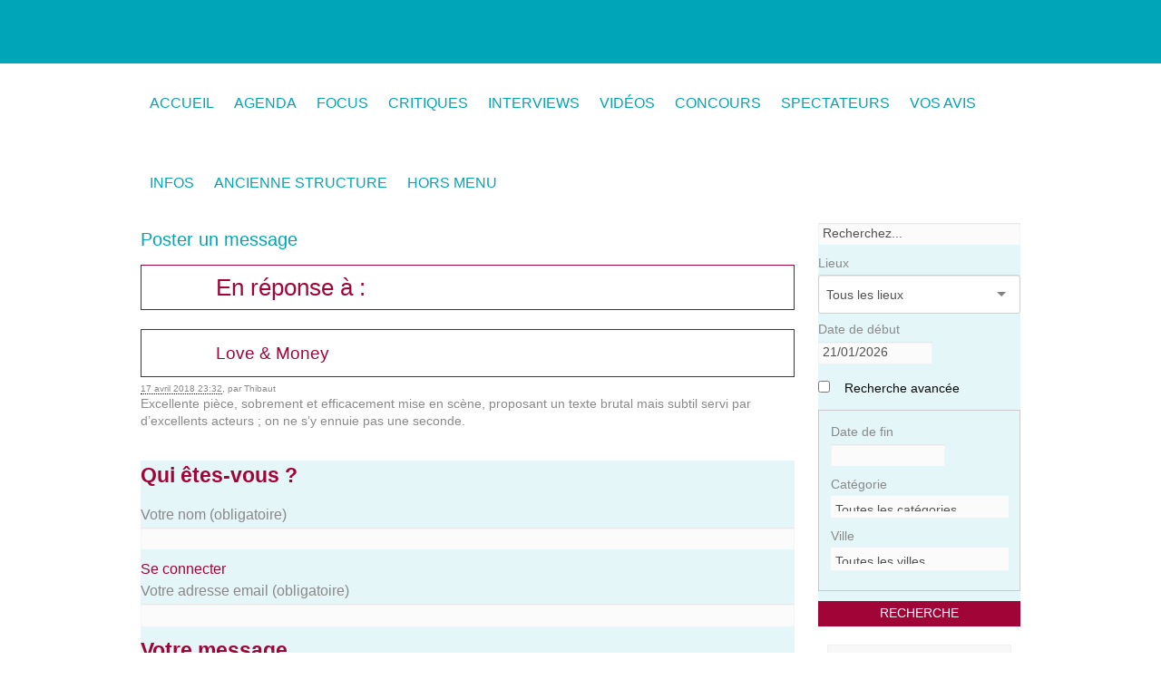

--- FILE ---
content_type: text/html; charset=utf-8
request_url: http://www.demandezleprogramme.be/spip.php?page=forum&id_event=19216&id_forum=12443
body_size: 13882
content:
<!DOCTYPE HTML>
<html class="page_forum ltr fr no-js" lang="fr" dir="ltr">
	<head>
		<script type='text/javascript'>/*<![CDATA[*/(function(H){H.className=H.className.replace(/\bno-js\b/,'js')})(document.documentElement);/*]]>*/</script>
		
		<meta http-equiv="Content-Type" content="text/html; charset=utf-8" />

		<title>Demandez Le Programme</title>
<meta name="description" content="Demandezleprogramme est un agenda culturel et interactif en ligne, qui permet la rencontre entre les lieux culturels, les internautes et les (...)" /><meta name="generator" content="SPIP 3.2.8 [24473]" />


<meta name="viewport" content="width=device-width, initial-scale=1.0, maximum-scale = 1.0" />


<meta http-equiv="x-ua-compatible" content="ie=edge">


<meta name="msapplication-config" content="browserconfig.xml"/>





<link rel="alternate" type="application/rss+xml" title="Syndiquer tout le site" href="spip.php?page=backend" />

<link rel='stylesheet' href='local/cache-css/613d8bf0ec0b72ea0e51f0d4a93d3e13.css?1761770395' type='text/css' />









<script type='text/javascript'>var var_zajax_content='content';</script><script type="text/javascript">/* <![CDATA[ */
var box_settings = {tt_img:true,sel_g:"#documents_portfolio a[type='image/jpeg'],#documents_portfolio a[type='image/png'],#documents_portfolio a[type='image/gif'], #zongletdescriptif .mediabox, #zongletdescriptif .mediabox",sel_c:".mediabox",trans:"elastic",speed:"200",ssSpeed:"2500",maxW:"90%",maxH:"90%",minW:"400px",minH:"",opa:"0.9",str_ssStart:"Diaporama",str_ssStop:"Arrêter",str_cur:"{current}/{total}",str_prev:"Précédent",str_next:"Suivant",str_close:"Fermer",splash_url:""};
var box_settings_splash_width = "600px";
var box_settings_splash_height = "90%";
var box_settings_iframe = true;
/* ]]> */</script>
<!-- insert_head_css -->



<script type='text/javascript'>/*<![CDATA[*/
(function(i,s,o,g,r,a,m){i['GoogleAnalyticsObject']=r;i[r]=i[r]||function(){ (i[r].q=i[r].q||[]).push(arguments)},i[r].l=1*new Date();a=s.createElement(o), m=s.getElementsByTagName(o)[0];a.async=1;a.src=g;m.parentNode.insertBefore(a,m) })
(window,document,'script','//www.google-analytics.com/analytics.js','ga');
ga('create', 'UA-2971089-1');
ga('send', 'pageview');
/*]]>*/</script>

    











<link rel="stylesheet" href="squelettes/css/print.css?1698760533" type="text/css" media="print" id="css-print" />





<script type='text/javascript' src='local/cache-js/8265d2ac19be237e2d14d3db63e769c3.js?1761770396'></script>


















<!-- insert_head -->
	
	



    
    
    













<link rel="icon" type="image/x-icon" href="squelettes/favicon.ico" />
<link rel="shortcut icon" type="image/x-icon" href="squelettes/favicon.ico" />





<link rel="icon" sizes="192x192" href="local/cache-gd2/0a/30c55c83cd07c3983a15a27af10c7e.png?1698762231">

	

	

	
	

	
	 
	<link rel="apple-touch-icon-precomposed" sizes="180x180" href="local/cache-gd2/6a/a0bad37ec679b78815495639c31d34.png?1698762231">

	

	

	
	 
	<link rel="apple-touch-icon-precomposed" sizes="152x152" href="local/cache-vignettes/L152xH152/apple-touch-icon-f7cff.png?1698761186">

	
	

	

	

	
	 
	<link rel="apple-touch-icon-precomposed" sizes="144x144" href="local/cache-vignettes/L144xH144/apple-touch-icon-3ac75.png?1698761186">

	
	

	

	

	
	 
	<link rel="apple-touch-icon-precomposed" sizes="120x120" href="local/cache-vignettes/L120xH120/apple-touch-icon-8def9.png?1698761186">

	
	

	

	

	
	 
	<link rel="apple-touch-icon-precomposed" sizes="114x114" href="local/cache-vignettes/L114xH114/apple-touch-icon-f3ea5.png?1698761186">

	
	

	

	

	
	 
	<link rel="apple-touch-icon-precomposed" sizes="76x76" href="local/cache-vignettes/L76xH76/apple-touch-icon-b8585.png?1698761186">

	
	

	

	

	
	 
	<link rel="apple-touch-icon-precomposed" sizes="72x72" href="local/cache-vignettes/L72xH72/apple-touch-icon-1b50f.png?1698761186">

	
	

	

	

	
	 
	<link rel="apple-touch-icon-precomposed" sizes="57x57" href="local/cache-vignettes/L57xH57/apple-touch-icon-68b70.png?1698761186">	
<link rel='stylesheet' href='plugins/auto/saisies/v3.56.5/css/saisies.css?1698760831' type='text/css' media='all' />

<link rel='stylesheet' type='text/css' media='all' href='plugins-dist/jquery_ui/css/ui/jquery-ui.css' />

<script type='text/javascript' src='plugins/auto/saisies/v3.56.5/javascript/saisies.js?1698760835'></script>
<script>
		function afficher_si_show(src) {
			src.show(400);
		}
		function afficher_si_hide(src) {
			src.hide(400);
		}
	</script>
<script type='text/javascript' src='plugins/auto/saisies/v3.56.5/javascript/saisies_afficher_si.js?1698760835'></script>
</head>
	<body class="page-forum">
  <div id="fb-root"></div>
  <script>(function(d, s, id) {
    var js, fjs = d.getElementsByTagName(s)[0];
    if (d.getElementById(id)) return;
    js = d.createElement(s); js.id = id;
    js.src = "//connect.facebook.net/fr_FR/sdk.js#xfbml=1&version=v2.0";
    fjs.parentNode.insertBefore(js, fjs);
   }(document, 'script', 'facebook-jssdk'));</script>

  
  
  
  <!-- =============== HEADER ==========  -->
  <div class="wrap-header">
    <header class="header">
      <div class="logo-site">
  <a href="http://www.demandezleprogramme.be" title="Accueil">
    <img alt="" src="local/cache-vignettes/L166xH125/siteon0-e5814.png?1698761910" width='166' height='125' />
  </a>
</div>

<div class="show-for-large-up">
</div>    </header>

    <nav class="wrap-nav-main" role="navigation">
      <ul class="nav-main" role="menu">

  
  <li>
    <a href="http://www.demandezleprogramme.be/" role="menuitem" title="Demandez Le Programme">
      Accueil
    </a>
  </li>


  
  <li role="menuitem">
    <a href="spip.php?page=agendabe" title="Agenda">
      Agenda
    </a>
    <ul class="dropdown" role="menu">
      
      
      
    </ul>
  </li>

  
  

    

    <li role="menuitem" class="">
      <a href="-Focus-" title="FOCUS">
        FOCUS
      </a>
      
      
    </li>
  

    

    <li role="menuitem" class="">
      <a href="-Critiques-" title="Critiques">
        Critiques
      </a>
      
      
    </li>
  

    

    <li role="menuitem" class="">
      <a href="-Interviews-66-" title="Interviews">
        Interviews
      </a>
      
      
    </li>
  

    

    <li role="menuitem" class="">
      <a href="-Videos-" title="Vidéos">
        Vidéos
      </a>
      
      
    </li>
  

    

    <li role="menuitem" class="">
      <a href="Concours" title="Concours">
        Concours
      </a>
      
      
    </li>
  

    

    <li role="menuitem" class="  dropdown">
      <a href="Liste-des-spectateurs" title="Spectateurs">
        Spectateurs
      </a>
      
      
        <ul  class="dropdown" role="menu">
          
            <li role="menuitem">
              <a href="Liste-des-membres-spectateurs" title="Communauté des spectateurs">Communauté des spectateurs</a>
              
              
            </li>
          
            <li role="menuitem">
              <a href="Rejoignez-la-Communaute-des-spectateurs" title="Devenir membre spectateur">Devenir membre spectateur</a>
              
              
            </li>
          
        </ul>
      
    </li>
  

    

    <li role="menuitem" class="">
      <a href="avis" title="Vos Avis">
        Vos Avis
      </a>
      
      
    </li>
  

    

    <li role="menuitem" class="  dropdown">
      <a href="Demandez-le-Programme-l-agenda-culturel-critique-et-interactif-des-passionnes" title="Infos">
        Infos
      </a>
      
      
        <ul  class="dropdown" role="menu">
          
            <li role="menuitem">
              <a href="Demandez-le-Programme-l-agenda-culturel-critique-et-interactif-des-passionnes" title="Le site">Le site</a>
              
              
            </li>
          
            <li role="menuitem">
              <a href="Insertion-dans-notre-agenda-culturel-2653" title="Insertion dans l&#039;agenda">Insertion dans l’agenda</a>
              
              
            </li>
          
            <li role="menuitem">
              <a href="Annoncer-votre-evenement-via-une-banniere-publicitaire" title="Bannières publicitaires">Bannières publicitaires</a>
              
              
            </li>
          
            <li role="menuitem">
              <a href="Lieux-partenaires" title="Lieux partenaires">Lieux partenaires</a>
              
              
            </li>
          
            <li role="menuitem">
              <a href="Equipe-et-coordonnees" title="Contact">Contact</a>
              
              
            </li>
          
        </ul>
      
    </li>
  

    

    <li role="menuitem" class="  dropdown">
      <a href="Le-forum" title="Ancienne structure">
        Ancienne structure
      </a>
      
      
        <ul  class="dropdown" role="menu">
          
            <li role="menuitem">
              <a href="-IDLE-" title="IDLE">IDLE</a>
              
              
        <ul  class="dropdown" role="menu">
          
            <li role="menuitem">
              <a href="cv-comedien" title="Artistes">Artistes</a>
              
              
        <ul  class="dropdown" role="menu">
          
            <li role="menuitem">
              <a href="-Comediens-" title="Comédiens">Comédiens</a>
              
              
        <ul  class="dropdown" role="menu">
          
            <li role="menuitem">
              <a href="cv-comedien" title="Comédien">Comédien</a>
              
              
            </li>
          
            <li role="menuitem">
              <a href="modifier-comedien" title="Modifier un comédien">Modifier un comédien</a>
              
              
            </li>
          
            <li role="menuitem">
              <a href="login-comedien" title="Se connecter">Se connecter</a>
              
              
            </li>
          
            <li role="menuitem">
              <a href="expformmodif" title="Modifier le CV">Modifier le CV</a>
              
              
            </li>
          
            <li role="menuitem">
              <a href="ajouter-photos" title="Ajouter des photos">Ajouter des photos</a>
              
              
            </li>
          
            <li role="menuitem">
              <a href="expformajout" title="Ajouter un CV">Ajouter un CV</a>
              
              
            </li>
          
            <li role="menuitem">
              <a href="modifier-photos" title="Modifier les photos">Modifier les photos</a>
              
              
            </li>
          
            <li role="menuitem">
              <a href="menu-protege" title="Espace protégé">Espace protégé</a>
              
              
            </li>
          
            <li role="menuitem">
              <a href="imprimer-CV" title="Imprimer le CV">Imprimer le CV</a>
              
              
            </li>
          
        </ul>
      
            </li>
          
            <li role="menuitem">
              <a href="chercher-des-metiers" title="Métiers du spectacle">Métiers du spectacle</a>
              
              
        <ul  class="dropdown" role="menu">
          
            <li role="menuitem">
              <a href="cv-metier" title="Autre métier">Autre métier</a>
              
              
            </li>
          
            <li role="menuitem">
              <a href="modifier-metier" title="Modifier un autre métier">Modifier un autre métier</a>
              
              
            </li>
          
        </ul>
      
            </li>
          
            <li role="menuitem">
              <a href="-Compagnies-" title="Compagnies">Compagnies</a>
              
              
        <ul  class="dropdown" role="menu">
          
            <li role="menuitem">
              <a href="modifier-spectacle" title="Modifier le spectacle">Modifier le spectacle</a>
              
              
            </li>
          
            <li role="menuitem">
              <a href="cv-compagnie" title="Compagnie">Compagnie</a>
              
              
            </li>
          
            <li role="menuitem">
              <a href="spectacle" title="Spectacle">Spectacle</a>
              
              
            </li>
          
            <li role="menuitem">
              <a href="modifier-compagnie" title="Modifier une compagnie">Modifier une compagnie</a>
              
              
            </li>
          
            <li role="menuitem">
              <a href="ajouter-presentation-cie" title="Ajouter une présentation">Ajouter une présentation</a>
              
              
            </li>
          
            <li role="menuitem">
              <a href="modifier-presentation-cie" title="Modifier la présentation">Modifier la présentation</a>
              
              
            </li>
          
            <li role="menuitem">
              <a href="ajouter-spectacle" title="Ajouter un spectacle">Ajouter un spectacle</a>
              
              
            </li>
          
        </ul>
      
            </li>
          
            <li role="menuitem">
              <a href="-Interviews-10-" title="Interviews">Interviews</a>
              
              
        <ul  class="dropdown" role="menu">
          
            <li role="menuitem">
              <a href="-Coup-de-projecteur-" title="Coup de projecteur">Coup de projecteur</a>
              
              
            </li>
          
            <li role="menuitem">
              <a href="-Invite-" title="Invité">Invité</a>
              
              
            </li>
          
        </ul>
      
            </li>
          
        </ul>
      
            </li>
          
            <li role="menuitem">
              <a href="-News-8-" title="News">News</a>
              
              
            </li>
          
            <li role="menuitem">
              <a href="Le-forum" title="Communauté">Communauté</a>
              
              
        <ul  class="dropdown" role="menu">
          
            <li role="menuitem">
              <a href="Le-forum" title="Forum">Forum</a>
              
              
            </li>
          
            <li role="menuitem">
              <a href="Laboratoire-Tsilla-Shelton-pour-7-RA-c-alisateurs-et-7-Acteurs" title="Stages et formations">Stages et formations</a>
              
              
        <ul  class="dropdown" role="menu">
          
            <li role="menuitem">
              <a href="ajouter-stage" title="Ajouter un stage ou un atelier">Ajouter un stage ou un atelier</a>
              
              
            </li>
          
        </ul>
      
            </li>
          
            <li role="menuitem">
              <a href="Recherche-monteur-pour-un-film" title="Petites annonces">Petites annonces</a>
              
              
        <ul  class="dropdown" role="menu">
          
            <li role="menuitem">
              <a href="ajouter-annonce" title="Ajouter une annonce">Ajouter une annonce</a>
              
              
            </li>
          
        </ul>
      
            </li>
          
            <li role="menuitem">
              <a href="ici-casting" title="Castings">Castings</a>
              
              
        <ul  class="dropdown" role="menu">
          
            <li role="menuitem">
              <a href="ajouter-casting" title="Ajouter un casting">Ajouter un casting</a>
              
              
            </li>
          
            <li role="menuitem">
              <a href="casting-metier" title="Ajouter un casting">Ajouter un casting</a>
              
              
            </li>
          
        </ul>
      
            </li>
          
            <li role="menuitem">
              <a href="Des-places-gratuites-pour-les-membres" title="Concours">Concours</a>
              
              
        <ul  class="dropdown" role="menu">
          
            <li role="menuitem">
              <a href="Des-places-gratuites-pour-les-membres-249" title="Concours">Concours</a>
              
              
            </li>
          
        </ul>
      
            </li>
          
            <li role="menuitem">
              <a href="-Les-stages-de-Comedien-be-" title="Les stages de Comedien.be">Les stages de Comedien.be</a>
              
              
            </li>
          
        </ul>
      
            </li>
          
            <li role="menuitem">
              <a href="Infos-utiles-et-documents-a-telecharger" title="Infos pratiques">Infos pratiques</a>
              
              
        <ul  class="dropdown" role="menu">
          
            <li role="menuitem">
              <a href="Infos-utiles-et-documents-a-telecharger" title="Ressources">Ressources</a>
              
              
            </li>
          
            <li role="menuitem">
              <a href="Annoncer-sur-comedien-be-publicite" title="Diffusion sur comedien.be">Diffusion sur comedien.be</a>
              
              
            </li>
          
            <li role="menuitem">
              <a href="Les-salles" title="Annuaire des salles">Annuaire des salles</a>
              
              
        <ul  class="dropdown" role="menu">
          
            <li role="menuitem">
              <a href="ajouter-salle" title="Ajouter une salle">Ajouter une salle</a>
              
              
            </li>
          
        </ul>
      
            </li>
          
            <li role="menuitem">
              <a href="Nos-coordonnees-44" title="Contactez-nous">Contactez-nous</a>
              
              
        <ul  class="dropdown" role="menu">
          
            <li role="menuitem">
              <a href="-Inscription-a-la-newsletter-109-" title="Inscription à la newsletter">Inscription à la newsletter</a>
              
              
            </li>
          
        </ul>
      
            </li>
          
        </ul>
      
            </li>
          
            <li role="menuitem">
              <a href="L-equipe-de-comedien-be" title="Le site">Le  site</a>
              
              
        <ul  class="dropdown" role="menu">
          
            <li role="menuitem">
              <a href="-Le-projet-" title="Le projet">Le  projet</a>
              
              
            </li>
          
            <li role="menuitem">
              <a href="-Aide-23-" title="Aide">Aide</a>
              
              
            </li>
          
            <li role="menuitem">
              <a href="-Ce-qu-on-en-dit-" title="Ce qu&#039;on en dit">Ce  qu’on en dit</a>
              
              
            </li>
          
            <li role="menuitem">
              <a href="-Liens-51-" title="Liens">Liens</a>
              
              
            </li>
          
            <li role="menuitem">
              <a href="L-equipe-de-comedien-be" title="Equipe">Equipe</a>
              
              
            </li>
          
        </ul>
      
            </li>
          
            <li role="menuitem">
              <a href="Vous-pouvez" title="Inscription">Inscription</a>
              
              
        <ul  class="dropdown" role="menu">
          
            <li role="menuitem">
              <a href="Vous-pouvez" title="Comédiens">Comédiens</a>
              
              
            </li>
          
            <li role="menuitem">
              <a href="metiers" title="Métiers du spectacle">Métiers du spectacle</a>
              
              
            </li>
          
            <li role="menuitem">
              <a href="Inscription-56" title="Compagnies">Compagnies</a>
              
              
            </li>
          
        </ul>
      
            </li>
          
        </ul>
      
            </li>
          
            <li role="menuitem">
              <a href="-Inscription-a-la-newsletter-" title="Inscription à la newsletter">Inscription à la newsletter</a>
              
              
            </li>
          
            <li role="menuitem">
              <a href="Liste-des-lieux" title="Lieux et partenaires">Lieux et partenaires</a>
              
              
            </li>
          
            <li role="menuitem">
              <a href="Demandez-le-programme" title="Demandez le programme - Votre agenda culturel">Demandez le programme - Votre agenda culturel</a>
              
              
        <ul  class="dropdown" role="menu">
          
            <li role="menuitem">
              <a href="News" title="hors menu">hors menu</a>
              
              
        <ul  class="dropdown" role="menu">
          
            <li role="menuitem">
              <a href="News" title="A la Une">A la Une</a>
              
              
            </li>
          
            <li role="menuitem">
              <a href="Detail-agenda" title="Détail-agenda">Détail-agenda</a>
              
              
            </li>
          
            <li role="menuitem">
              <a href="artice-vide-detail-lieu" title="Détails lieux culturels">Détails lieux culturels</a>
              
              
            </li>
          
            <li role="menuitem">
              <a href="article-vide" title="Donnez votre avis">Donnez votre avis</a>
              
              
            </li>
          
            <li role="menuitem">
              <a href="Article-vide-pour-critique-imprimable" title="Critique imprimable">Critique imprimable</a>
              
              
            </li>
          
            <li role="menuitem">
              <a href="Reservation-de-places" title="Formulaire de réservation">Formulaire de réservation</a>
              
              
            </li>
          
            <li role="menuitem">
              <a href="Detail-d-un-spectateur-article" title="Détail d&#039;un spectateur">Détail d’un spectateur</a>
              
              
            </li>
          
            <li role="menuitem">
              <a href="Envoyer-a-un-ami-article-vide" title="Envoyer à un ami">Envoyer à un ami</a>
              
              
            </li>
          
            <li role="menuitem">
              <a href="Chercher-un-evenement" title="Chercher">Chercher</a>
              
              
            </li>
          
            <li role="menuitem">
              <a href="test_ren" title="test_ren">test_ren</a>
              
              
            </li>
          
            <li role="menuitem">
              <a href="-La-semaine-critique-de-Christian-Jade-" title="La semaine critique de Christian Jade">La semaine critique de Christian Jade</a>
              
              
            </li>
          
            <li role="menuitem">
              <a href="Article-vide-pour-chronique-imprimable" title="Chronique imprimable">Chronique imprimable</a>
              
              
            </li>
          
            <li role="menuitem">
              <a href="liste-favoris" title="liste favoris">liste favoris</a>
              
              
            </li>
          
        </ul>
      
            </li>
          
            <li role="menuitem">
              <a href="article143" title="Agenda">Agenda</a>
              
              
        <ul  class="dropdown" role="menu">
          
            <li role="menuitem">
              <a href="article169" title="Théâtre">Théâtre</a>
              
              
            </li>
          
            <li role="menuitem">
              <a href="article170" title="Danse">Danse</a>
              
              
            </li>
          
            <li role="menuitem">
              <a href="Nouvel-article-199" title="Cirque">Cirque</a>
              
              
            </li>
          
            <li role="menuitem">
              <a href="conte" title="Conte">Conte</a>
              
              
            </li>
          
            <li role="menuitem">
              <a href="Musique-classique" title="Musique classique/Opéra">Musique classique/Opéra</a>
              
              
            </li>
          
            <li role="menuitem">
              <a href="Article1" title="Electro - Pop - Rock">Electro - Pop - Rock</a>
              
              
            </li>
          
            <li role="menuitem">
              <a href="Latin" title="Jazz">Jazz</a>
              
              
            </li>
          
            <li role="menuitem">
              <a href="Nouvel-article-197" title="Chanson française">Chanson française</a>
              
              
            </li>
          
            <li role="menuitem">
              <a href="GRR" title="Autres concerts">Autres concerts</a>
              
              
            </li>
          
            <li role="menuitem">
              <a href="Nouvel-article-198" title="Expo">Expo</a>
              
              
            </li>
          
            <li role="menuitem">
              <a href="Nouvel-article-200" title="Pour enfants">Pour enfants</a>
              
              
            </li>
          
            <li role="menuitem">
              <a href="article-cinema" title="Cinéma">Cinéma</a>
              
              
            </li>
          
            <li role="menuitem">
              <a href="article-conference" title="Conférences">Conférences</a>
              
              
            </li>
          
            <li role="menuitem">
              <a href="Article-1" title="Evénements divers">Evénements divers</a>
              
              
            </li>
          
        </ul>
      
            </li>
          
            <li role="menuitem">
              <a href="Critiques-de-spectacles-et-evenements-culturels" title="Critiques">Critiques</a>
              
              
            </li>
          
            <li role="menuitem">
              <a href="-Chroniques-" title="Chroniques">Chroniques</a>
              
              
            </li>
          
            <li role="menuitem">
              <a href="Site-des-professionnels-de-la-scene" title="Partenaires">Partenaires</a>
              
              
        <ul  class="dropdown" role="menu">
          
            <li role="menuitem">
              <a href="Site-des-professionnels-de-la-scene" title="Comedien.be">Comedien.be</a>
              
              
            </li>
          
            <li role="menuitem">
              <a href="-Espace-Livres-" title="Espace Livres">Espace Livres</a>
              
              
        <ul  class="dropdown" role="menu">
          
            <li role="menuitem">
              <a href="-Litterature-" title="Littérature">Littérature</a>
              
              
            </li>
          
            <li role="menuitem">
              <a href="-Essais-" title="Essais">Essais</a>
              
              
            </li>
          
            <li role="menuitem">
              <a href="-rubrique135-" title="BD">BD</a>
              
              
            </li>
          
            <li role="menuitem">
              <a href="-La-Marge-" title="La Marge">La Marge</a>
              
              
            </li>
          
            <li role="menuitem">
              <a href="-Entre-les-lignes-" title="Entre les lignes">Entre les lignes</a>
              
              
            </li>
          
            <li role="menuitem">
              <a href="-MARGINALES-" title="MARGINALES">MARGINALES</a>
              
              
            </li>
          
            <li role="menuitem">
              <a href="-Minutes-Philo-" title="Minutes Philo">Minutes Philo</a>
              
              
            </li>
          
            <li role="menuitem">
              <a href="-Extraits-de-contes-" title="Extraits de contes">Extraits de contes</a>
              
              
            </li>
          
        </ul>
      
            </li>
          
            <li role="menuitem">
              <a href="-La-conspiration-des-planches-" title="La conspiration des planches">La conspiration des planches</a>
              
              
            </li>
          
            <li role="menuitem">
              <a href="-Les-entretiens-de-monsieur-B-176-" title="Les entretiens de monsieur B">Les entretiens de monsieur B</a>
              
              
            </li>
          
        </ul>
      
            </li>
          
        </ul>
      
            </li>
          
            <li role="menuitem">
              <a href="-Aide-" title="Aide">Aide</a>
              
              
            </li>
          
            <li role="menuitem">
              <a href="Inscription-Abonnement" title="Inscription/abonnement">Inscription/abonnement</a>
              
              
            </li>
          
            <li role="menuitem">
              <a href="-Liens-" title="Liens">Liens</a>
              
              
            </li>
          
            <li role="menuitem">
              <a href="Demandez-le-programme-Votre-nouvel-agenda-culturel" title="Agenda">Agenda</a>
              
              
            </li>
          
            <li role="menuitem">
              <a href="Mot-de-passe-oublie" title="Mot de passe oublié">Mot de passe oublié</a>
              
              
        <ul  class="dropdown" role="menu">
          
            <li role="menuitem">
              <a href="article-vide-pour-login-Spectateur" title="Vous connecter">Vous connecter</a>
              
              
            </li>
          
            <li role="menuitem">
              <a href="Modifier-mes-infos-spectateur" title="Modifier mes infos spectateur">Modifier mes infos spectateur</a>
              
              
            </li>
          
            <li role="menuitem">
              <a href="Inscription-spectateur" title="Inscription spectateur">Inscription spectateur</a>
              
              
            </li>
          
        </ul>
      
            </li>
          
            <li role="menuitem">
              <a href="-Outils-" title="Outils">Outils</a>
              
              
            </li>
          
            <li role="menuitem">
              <a href="John-Flanders-ACTING-STUDIO" title="Banners">Banners</a>
              
              
        <ul  class="dropdown" role="menu">
          
            <li role="menuitem">
              <a href="Article-de-la-banner-test" title="Articles du site Comedien.be">Articles du site Comedien.be</a>
              
              
            </li>
          
        </ul>
      
            </li>
          
        </ul>
      
    </li>
  

    

    <li role="menuitem" class="  dropdown">
      <a href="-Hors-menu-" title="Hors menu">
        Hors menu
      </a>
      
      
        <ul  class="dropdown" role="menu">
          
            <li role="menuitem">
              <a href="-footer-" title="footer">footer</a>
              
              
            </li>
          
        </ul>
      
    </li>
  
</ul>    </nav>

  </div>
  <!-- end .wrap-header -->


  <div class="wrap-content">
    <div class="row-content-columns">

      <!-- ========= MAIN column ==========  -->
      <div class="main-col" role="main">
        <article class="content-principal">

        <header class="cartouche">
            <h2>Poster un message</h2>
        </header>

        <section class="resume articles">
            <h3>En réponse à :</h3>

            
                <article>
                    <h3 class="h3"><a href="Love-Money-19216#forum12443">Love &amp; Money</a></h3>
	                  <div class="info-publi"><abbr class="published" title="2018-04-17T21:32:34Z">17 avril 2018&nbsp;23:32</abbr><span class="sep">, </span><span class="auteurs">par  Thibaut</span></div>
                    <div class="introduction"><span style='word-wrap:break-word;'>
<p>Excellente pièce, sobrement et efficacement mise en scène, proposant un texte brutal mais subtil servi par d’excellents acteurs&nbsp;; on ne s’y ennuie pas une seconde.</p>
</span></div>
                </article>
            

            

            

            

            

            <//B_forum_parent>

        </section>

        <div class="formulaire_spip formulaire_forum ajax" id="formulaire_forum">




 





<form action="/spip.php?page=forum&amp;id_event=19216#formulaire_forum" method="post" enctype="multipart/form-data"><div>
	<div><input name="page" value="forum" type="hidden"
/><input name="id_event" value="19216" type="hidden"
/><input name='formulaire_action' type='hidden'
		value='forum' /><input name='formulaire_action_args' type='hidden'
		value='GFlQsUGmMsyZqxGB9z1d/aeM0F+MwpDLZ9fSx1jWmTdnr/AQfAUNYC4F+7gAfX5JBTJNHIFzzFU+AglEo4r7WqqOKYQurqBv+6eR35F1SNhiQebtKzHNmArRnFSSu4dC6w==' /><input type='hidden' name='id_event' value='19216' /><input type='hidden' name='id_objet' value='19216' /><input type='hidden' name='objet' value='event' /><input type='hidden' name='id_forum' value='12443' /><input type='hidden' name='arg' value='' /><input type='hidden' name='hash' value='' /><input type='hidden' name='verif_' value='ok' /><input type='hidden' name='cote' value='' /><input type='hidden' name='autosave' class='autosaveactive' value='forum_4789f04c56dee7e987ece8c784fc3599' /><script type="text/javascript">/*<![CDATA[*/if (window.jQuery) jQuery(function(){
		  $("input.autosaveactive").closest("form:not(.autosaveon)").autosave({url:"http://www.demandezleprogramme.be/"}).addClass("autosaveon");
			});/*]]>*/</script><input type='hidden' name='_jeton' value='a8f4e9e78f5d512e36c05efd6fffe11816c7ef25' /></div>
	<input type="hidden" name="id_forum" value="12443" />
	

	<fieldset class="qui saisie_qui">
  <legend>Qui êtes-vous ?</legend>

  <ul>
     
      
    

    <!--!inserer_saisie_editer-->
		<div class="editer editer_session_nom obligatoire saisie_input editer_odd">
			
			<label  class="editer-label"  for="champ_session_nom">Votre nom<span class='obligatoire'>  (obligatoire)</span></label>

			
			
			

			
			<input type="text" name="session_nom" class="text" id="champ_session_nom"   required="required" />

			
			

			
			<span class="details"><a href="spip.php?page=login&amp;url=spip.php%3Fpage%3Dforum%26amp%3Bid_event%3D19216%26amp%3Bid_forum%3D12443" rel="nofollow">Se connecter</a></span></div>

    <!--!inserer_saisie_editer-->
		<div class="editer editer_session_email obligatoire saisie_email editer_even">
			
			<label  class="editer-label"  for="champ_session_email">Votre adresse email<span class='obligatoire'>  (obligatoire)</span></label>

			
			
			

			
			<p hidden id="format_email_session_email">Saisir une adresse email au format vous@fournisseur.fr</p>
<input type="email" name="session_email" class="text  email text_email" id="champ_session_email"   required="required" aria-describedby=" format_email_session_email" />

			
			

			
			</div>
  </ul>
</fieldset>
	<fieldset>
	<legend>Votre message</legend>
	 
		<input type="hidden" name="titre" id="titre" value="Love &amp; Money" />
	<ul>
	




<li class="editer saisie_session_email" style="display: none;">
	<label for="give_me_your_email">Veuillez laisser ce champ vide :</label>
	<input type="text" class="text email" name="email_nobot" id="give_me_your_email" value="" size="10" />
</li><li class="editer saisie_texte obligatoire">
		<label for="texte">Texte de votre message  (obligatoire)</label>
		
		<textarea name="texte" id="texte" rows="10" cols="60"></textarea>
	</li>


  

  </ul></fieldset>





	
	 
	<p style="display: none;">
		<label for="nobot_forum">Veuillez laisser ce champ vide :</label>
		<input type="text" class="text" name="nobot" id="nobot_forum" value="" size="10" />
	</p>
	
	<p class="boutons"><input type="submit" class="submit" name="previsualiser_message" value="Prévisualiser" /></p>
</div>
</form>


</div>
</article>

    <a class="close-reveal-modal">&#215;</a>      </div>
      <!-- end .main-col -->

      <!-- ======= SIDEBAR ========  -->

      <div class="sub-col">
        <div class="widget widget-search">
  <div class="widget-body">
    <div class="site-search">
      <div class="formulaire_spip formulaire_recherche_agendabe">

  
  

  <form action="spip.php?page=recherche_agendabe" method="get">
    <input name="page" value="recherche_agendabe" type="hidden"
/>
    <ul>
      <!--!inserer_saisie_editer-->
		<div class="editer editer_recherche saisie_input editer_even">
			
			

			
			
			

			
			<input type="text" name="recherche" class="text" id="champ_recherche" placeholder="Recherchez..."  />

			
			

			
			</div>


 
<!--!inserer_saisie_editer-->
		<div class="editer editer_id_institution saisie_selection editer_odd">
			
			<label  class="editer-label"  for="champ_id_institution">Lieux</label>

			
			
			

			
			<select   name="id_institution" id="champ_id_institution" class="selectize">

 <option value="">Tous les lieux</option>

	
	<option value="347">110. Centre Culturel de Braine le Comte</option>
	

	
	<option value="262">440. La Monnaie</option>
	

	
	<option value="224">450. La Roseraie</option>
	

	
	<option value="249">80. Centre Culturel d&#039;Auderghem</option>
	

	
	<option value="28">Atelier 210</option>
	

	
	<option value="172">Café Théâtre de la Toison d'Or</option>
	

	
	<option value="354">Central - La Louvière</option>
	

	
	<option value="41">Centre Culturel d'Uccle</option>
	

	
	<option value="8">Centre culturel Espace Magh asbl</option>
	

	
	<option value="11">Centre Culturel Régional de Dinant</option>
	

	
	<option value="358">Centre Culturel René Magritte</option>
	

	
	<option value="32">Comédie Claude Volter</option>
	

	
	<option value="368">Comedien.be ASBL.</option>
	

	
	<option value="27">L'Ancre</option>
	

	
	<option value="7">La Tricoterie - Fabrique de liens</option>
	

	
	<option value="270">Latitude 50 - Pôle arts du cirque et de la rue</option>
	

	
	<option value="220">Le Boson</option>
	

	
	<option value="34">Le Rideau</option>
	

	
	<option value="223">Le Senghor - Centre Culturel d’Etterbeek</option>
	

	
	<option value="361">Le Vilar</option>
	

	
	<option value="36">Les Riches-Claires</option>
	

	
	<option value="33">Magic Land Théâtre</option>
	

	
	<option value="375">Théâtre CreaNova</option>
	

	
	<option value="39">Théâtre de la Vie</option>
	

	
	<option value="357">Théâtre de Namur </option>
	

	
	<option value="187">Théâtre de Poche</option>
	

	
	<option value="251">Théâtre de Wolubilis</option>
	

	
	<option value="15">Théâtre des 4 Mains.</option>
	

	
	<option value="24">Théâtre des Martyrs</option>
	

	
	<option value="376">Théâtre du petit Mercelis</option>
	

	
	<option value="19">Théâtre Jardin-Passion</option>
	

	
	<option value="47">Théâtre la Balsamine</option>
	

	
	<option value="16">Théâtre Le Public</option>
	

	
	<option value="23">Théâtre Les Tanneurs</option>
	

	
	<option value="355">Théâtre l’Improviste</option>
	

	
	<option value="31">Théâtre Marni</option>
	

	
	<option value="1">Théâtre National Wallonie-Bruxelles</option>
	

	
	<option value="14">Théâtre Océan Nord</option>
	

	
	<option value="26">Théâtre Royal des Galeries</option>
	

	
	<option value="18">Théâtre Royal du Parc</option>
	

	
	<option value="29">Théâtre Varia</option>
	

	
	<option value="37">TTO - Théâtre de la Toison d'Or</option>
	

	
	<option value="331">W:Halll - Centre culturel de Woluwe-Saint-Pierre</option>
	

</select>

			
			

			
			</div>


 
<!--!inserer_saisie_editer-->
		<div class="editer editer_date_start saisie_date editer_even">
			
			<label  class="editer-label"  for="champ_date_start">Date de début</label>

			
			
			

			
			<p hidden id="format_date_date_start">Saisir une date au format jj/mm/aaaa.</p>
<input type="text" name="date_start" class="text date" id="champ_date_start" value="21/01/2026"  aria-describedby=" format_date_date_start" />

 <script type='text/javascript'>/*<![CDATA[*/
function date_picker_options(){
	return {
		buttonText: '',
		buttonImage: 'squelettes/prive/themes/spip/images/calendrier-16.png',
		buttonImageOnly: true,
		closeText: 'Fermer',
		prevText: 'précédent',
		nextText: 'suivant',
		currentText: 'aujourd’hui',
		monthNames: [
			'janvier','février','mars','avril','mai','juin',
			'juillet','août','septembre','octobre','novembre','décembre'],
		monthNamesShort: [
			'janv.','févr.','mars','avr.','mai','juin',
			'juil.','août','sept.','oct.','nov.','déc.'],
		dayNames: [
			'dimanche','lundi','mardi','mercredi',
			'jeudi','vendredi','samedi'],
		dayNamesShort: [
			'dim.','lun.','mar.','mer.',
			'jeu.','ven.','sam.'],
		dayNamesMin: [
			'd.','l.','m.','m.',
			'j.','v.','s.'],
		dateFormat: 'dd/mm/yy',
		firstDay: 1,
		changeMonth: true,
		changeYear: true,
		showOtherMonths: true,
		selectOtherMonths: true,
		yearRange: "c-60:c+40"
	};
}
function time_picker_options() {
	return {
		step: 30,
	};
}
function date_picker_init(){
	// Initialisation du sélecteur sur les champs de date
	jQuery('input.date').not('.datePicker')
		.addClass('datePicker').each(function() {
			// Pour chaque champ, on regarde s'il y a des options propres
			var options = {showOn: 'button'};
			if (jQuery(this).data('startdate')) {
				options.minDate = jQuery(this).data('startdate');
			}
			if (jQuery(this).data('enddate')) {
				options.maxDate = jQuery(this).data('enddate');
			}
			if (jQuery(this).data('yearrange')) {
				options.yearRange = jQuery(this).data('yearrange');
			}
			jQuery(this)
				.datepicker(jQuery.extend(date_picker_options(),options))
				.trigger('datePickerLoaded')
				.next('.ui-datepicker-trigger').removeAttr('title');
		});
	
	// Initialisation du sélecteur sur les champs d'heure
	jQuery("input.heure").not('.timePicker')
		.addClass('timePicker').each(function() {
			// Pour chaque champ, on regarde s'il y a des options propres
			var options = {};
			if (jQuery(this).data('starttime')) {
				options.startTime = jQuery(this).data('starttime');
			}
			if (jQuery(this).data('endtime')) {
				options.endTime = jQuery(this).data('endtime');
			}
			if (jQuery(this).data('step')) {
				options.step = jQuery(this).data('step');
			}
			jQuery(this)
				.timePicker(jQuery.extend(time_picker_options(), options));
		});
}
var date_picker_loading;
if (window.jQuery){
	jQuery(function(){
		if (jQuery('input.date,input.heure').length
			&& typeof date_picker_loading=="undefined"){
			date_picker_loading = jQuery.getScript('local/cache-js/jsdyn-formulaires_dateur_jquery_dateur_js-8d5f5d49.js?1698761190');
			date_picker_loading.done(function(){
				date_picker_init();
				onAjaxLoad(date_picker_init);
			})
		}
	});
}
/*]]>*/</script>
<style type="text/css">
div.time-picker{position:absolute;height:191px;width:4em;overflow:auto;background:#fff;border:1px solid #aaa;z-index:99998;margin:0}
div.time-picker-12hours{width:6em}
div.time-picker ul{list-style-type:none;margin:0;padding:0}
div.time-picker li{cursor:pointer;height:10px;font:12px/1 Helvetica,Arial,sans-serif;padding:4px 3px;box-sizing:content-box}
div.time-picker li.selected{background:#888;color:#fff}
img.ui-datepicker-trigger { display: inline-block; padding: 0; margin: 0; margin-left: -19px; vertical-align: middle; z-index:2 }
div.time-picker {font-size:11px;  width:5em; /* needed for IE */}
.formulaire_spip input.date {width:9em;padding-right:25px;}
.formulaire_spip input.heure {width:7em;}
</style>

			
			

			
			</div>


 
<!--!inserer_saisie_editer-->
		<div class="editer editer_avance saisie_case editer_odd">
			
			

			
			
			

			
			<div class="choix">
	 <input type="hidden" name="avance" value="" />
	<input type="checkbox" name="avance" class="checkbox" id="champ_avance" value="on" />
	<label for="champ_avance">Recherche avancée</label>
	
</div>

			
			

			
			</div>


 
<div class="avec_sous_saisies fieldset fieldset_champ_avance saisie_fieldset" data-afficher_si="afficher_si({&quot;champ&quot;:&quot;avance&quot;,&quot;total&quot;:&quot;&quot;,&quot;operateur&quot;:&quot;==&quot;,&quot;valeur&quot;:&quot;on&quot;})">
	<fieldset>

		

		
		
		
		 
		<div class="editer-groupe">
			<!--!inserer_saisie_editer-->
		<div class="editer editer_date_end saisie_date editer_even">
			
			<label  class="editer-label"  for="champ_date_end">Date de fin</label>

			
			
			

			
			<p hidden id="format_date_date_end">Saisir une date au format jj/mm/aaaa.</p>
<input type="text" name="date_end" class="text date" id="champ_date_end"  aria-describedby=" format_date_date_end" />

 <script type='text/javascript'>/*<![CDATA[*/
function date_picker_options(){
	return {
		buttonText: '',
		buttonImage: 'squelettes/prive/themes/spip/images/calendrier-16.png',
		buttonImageOnly: true,
		closeText: 'Fermer',
		prevText: 'précédent',
		nextText: 'suivant',
		currentText: 'aujourd’hui',
		monthNames: [
			'janvier','février','mars','avril','mai','juin',
			'juillet','août','septembre','octobre','novembre','décembre'],
		monthNamesShort: [
			'janv.','févr.','mars','avr.','mai','juin',
			'juil.','août','sept.','oct.','nov.','déc.'],
		dayNames: [
			'dimanche','lundi','mardi','mercredi',
			'jeudi','vendredi','samedi'],
		dayNamesShort: [
			'dim.','lun.','mar.','mer.',
			'jeu.','ven.','sam.'],
		dayNamesMin: [
			'd.','l.','m.','m.',
			'j.','v.','s.'],
		dateFormat: 'dd/mm/yy',
		firstDay: 1,
		changeMonth: true,
		changeYear: true,
		showOtherMonths: true,
		selectOtherMonths: true,
		yearRange: "c-60:c+40"
	};
}
function time_picker_options() {
	return {
		step: 30,
	};
}
function date_picker_init(){
	// Initialisation du sélecteur sur les champs de date
	jQuery('input.date').not('.datePicker')
		.addClass('datePicker').each(function() {
			// Pour chaque champ, on regarde s'il y a des options propres
			var options = {showOn: 'button'};
			if (jQuery(this).data('startdate')) {
				options.minDate = jQuery(this).data('startdate');
			}
			if (jQuery(this).data('enddate')) {
				options.maxDate = jQuery(this).data('enddate');
			}
			if (jQuery(this).data('yearrange')) {
				options.yearRange = jQuery(this).data('yearrange');
			}
			jQuery(this)
				.datepicker(jQuery.extend(date_picker_options(),options))
				.trigger('datePickerLoaded')
				.next('.ui-datepicker-trigger').removeAttr('title');
		});
	
	// Initialisation du sélecteur sur les champs d'heure
	jQuery("input.heure").not('.timePicker')
		.addClass('timePicker').each(function() {
			// Pour chaque champ, on regarde s'il y a des options propres
			var options = {};
			if (jQuery(this).data('starttime')) {
				options.startTime = jQuery(this).data('starttime');
			}
			if (jQuery(this).data('endtime')) {
				options.endTime = jQuery(this).data('endtime');
			}
			if (jQuery(this).data('step')) {
				options.step = jQuery(this).data('step');
			}
			jQuery(this)
				.timePicker(jQuery.extend(time_picker_options(), options));
		});
}
var date_picker_loading;
if (window.jQuery){
	jQuery(function(){
		if (jQuery('input.date,input.heure').length
			&& typeof date_picker_loading=="undefined"){
			date_picker_loading = jQuery.getScript('local/cache-js/jsdyn-formulaires_dateur_jquery_dateur_js-8d5f5d49.js?1698761190');
			date_picker_loading.done(function(){
				date_picker_init();
				onAjaxLoad(date_picker_init);
			})
		}
	});
}
/*]]>*/</script>
<style type="text/css">
div.time-picker{position:absolute;height:191px;width:4em;overflow:auto;background:#fff;border:1px solid #aaa;z-index:99998;margin:0}
div.time-picker-12hours{width:6em}
div.time-picker ul{list-style-type:none;margin:0;padding:0}
div.time-picker li{cursor:pointer;height:10px;font:12px/1 Helvetica,Arial,sans-serif;padding:4px 3px;box-sizing:content-box}
div.time-picker li.selected{background:#888;color:#fff}
img.ui-datepicker-trigger { display: inline-block; padding: 0; margin: 0; margin-left: -19px; vertical-align: middle; z-index:2 }
div.time-picker {font-size:11px;  width:5em; /* needed for IE */}
.formulaire_spip input.date {width:9em;padding-right:25px;}
.formulaire_spip input.heure {width:7em;}
</style>

			
			

			
			</div>


 
<!--!inserer_saisie_editer-->
		<div class="editer editer_category saisie_selection editer_odd">
			
			<label  class="editer-label"  for="champ_category">Catégorie</label>

			
			
			

			
			<select   name="category" id="champ_category">

 <option value="">Toutes les catégories</option>

	
	<option value="Animations">Animations</option>
	

	
	<option value="Arts de la rue">Arts de la rue</option>
	

	
	<option value="Autres concerts">Autres concerts</option>
	

	
	<option value="Chanson française">Chanson française</option>
	

	
	<option value="Cinema">Cinema</option>
	

	
	<option value="Cirque">Cirque</option>
	

	
	<option value="Cirque, Danse">Cirque, Danse</option>
	

	
	<option value="Cirque, jeune public">Cirque, jeune public</option>
	

	
	<option value="Cirque, Théâtre ">Cirque, Théâtre </option>
	

	
	<option value="Cirque,Théâtre, Performance">Cirque,Théâtre, Performance</option>
	

	
	<option value="Clubbing">Clubbing</option>
	

	
	<option value="Concert">Concert</option>
	

	
	<option value="Conférences">Conférences</option>
	

	
	<option value="Conférences et congrès">Conférences et congrès</option>
	

	
	<option value="Cours, Stages et Ateliers">Cours, Stages et Ateliers</option>
	

	
	<option value="Danse">Danse</option>
	

	
	<option value="Danse, Cirque">Danse, Cirque</option>
	

	
	<option value="Danse/Musique">Danse/Musique</option>
	

	
	<option value="Divers">Divers</option>
	

	
	<option value="Ecoles">Ecoles</option>
	

	
	<option value="Electro-Pop-Rock">Electro-Pop-Rock</option>
	

	
	<option value="Evénements  Divers">Evénements  Divers</option>
	

	
	<option value="Expos">Expos</option>
	

	
	<option value="Exposition">Exposition</option>
	

	
	<option value="Festival">Festival</option>
	

	
	<option value="Foire & salon">Foire & salon</option>
	

	
	<option value="Humour - Théâtre">Humour - Théâtre</option>
	

	
	<option value="Humour, Théâtre">Humour, Théâtre</option>
	

	
	<option value="Impro">Impro</option>
	

	
	<option value="Jazz">Jazz</option>
	

	
	<option value="Marchés & brocantes">Marchés & brocantes</option>
	

	
	<option value="Marionnettes">Marionnettes</option>
	

	
	<option value="Meeting">Meeting</option>
	

	
	<option value="Musique ">Musique </option>
	

	
	<option value="Musique classique">Musique classique</option>
	

	
	<option value="Musique classique, opéra">Musique classique, opéra</option>
	

	
	<option value="Musique, Théâtre ">Musique, Théâtre </option>
	

	
	<option value="Offre Pédagogique">Offre Pédagogique</option>
	

	
	<option value="Opéra">Opéra</option>
	

	
	<option value="Pour enfants">Pour enfants</option>
	

	
	<option value="Spectacle">Spectacle</option>
	

	
	<option value="Sport">Sport</option>
	

	
	<option value="Théâre">Théâre</option>
	

	
	<option value="Théâtre">Théâtre</option>
	

	
	<option value="Théâtre / Improvisation">Théâtre / Improvisation</option>
	

	
	<option value="Théâtre d'impro">Théâtre d'impro</option>
	

	
	<option value="Théâtre d'improvisation">Théâtre d'improvisation</option>
	

	
	<option value="Théâtre d'objet ">Théâtre d'objet </option>
	

	
	<option value="Théâtre jeune public">Théâtre jeune public</option>
	

	
	<option value="Théâtre, Cirque">Théâtre, Cirque</option>
	

	
	<option value="Théâtre, Cirque, Magie contemporaine">Théâtre, Cirque, Magie contemporaine</option>
	

	
	<option value="Théâtre, Marionnette ">Théâtre, Marionnette </option>
	

	
	<option value="Visites Guidées">Visites Guidées</option>
	

	
	<option value="Workshop">Workshop</option>
	

</select>

			
			

			
			</div>


 
<!--!inserer_saisie_editer-->
		<div class="editer editer_ville saisie_selection editer_even">
			
			<label  class="editer-label"  for="champ_ville">Ville</label>

			
			
			

			
			<select   name="ville" id="champ_ville">

 <option value="">Toutes les villes</option>

	
	<option value=" La Louvière"> La Louvière</option>
	

	
	<option value=" Louvain-la-Neuve"> Louvain-la-Neuve</option>
	

	
	<option value="1160 Auderghem">1160 Auderghem</option>
	

	
	<option value="1160 Bruxelles">1160 Bruxelles</option>
	

	
	<option value="1348 Louvain-la-Neuve">1348 Louvain-la-Neuve</option>
	

	
	<option value="1480 Tubize">1480 Tubize</option>
	

	
	<option value="5000 Namur">5000 Namur</option>
	

	
	<option value="Andenne">Andenne</option>
	

	
	<option value="Anderlecht">Anderlecht</option>
	

	
	<option value="Anseremme">Anseremme</option>
	

	
	<option value="Assesse">Assesse</option>
	

	
	<option value="Ath">Ath</option>
	

	
	<option value="Attre">Attre</option>
	

	
	<option value="Auderghem">Auderghem</option>
	

	
	<option value="Baillonville">Baillonville</option>
	

	
	<option value="Beauvechain">Beauvechain</option>
	

	
	<option value="Berchem-Sainte-Agathe">Berchem-Sainte-Agathe</option>
	

	
	<option value="Boom">Boom</option>
	

	
	<option value="Bouvignes-Sur-Meuse">Bouvignes-Sur-Meuse</option>
	

	
	<option value="Braine-L'alleud">Braine-L'alleud</option>
	

	
	<option value="Braine-Le-Comte">Braine-Le-Comte</option>
	

	
	<option value="Bruxelles">Bruxelles</option>
	

	
	<option value="Centre culturel d’Ottignies-LLN">Centre culturel d’Ottignies-LLN</option>
	

	
	<option value="Charleroi">Charleroi</option>
	

	
	<option value="Chassepierre">Chassepierre</option>
	

	
	<option value="Chaussée-Notre-Dame-Louvignies">Chaussée-Notre-Dame-Louvignies</option>
	

	
	<option value="Chercq">Chercq</option>
	

	
	<option value="Chevetogne">Chevetogne</option>
	

	
	<option value="Court-Saint-Etienne">Court-Saint-Etienne</option>
	

	
	<option value="Dilbeek">Dilbeek</option>
	

	
	<option value="Dinant">Dinant</option>
	

	
	<option value="Etterbeek">Etterbeek</option>
	

	
	<option value="Fauroeulx">Fauroeulx</option>
	

	
	<option value="Fleurus">Fleurus</option>
	

	
	<option value="Forest">Forest</option>
	

	
	<option value="Frameries">Frameries</option>
	

	
	<option value="Genappe">Genappe</option>
	

	
	<option value="Genval">Genval</option>
	

	
	<option value="Habay-La-Neuve">Habay-La-Neuve</option>
	

	
	<option value="Hamois">Hamois</option>
	

	
	<option value="Hollain">Hollain</option>
	

	
	<option value="Hornu">Hornu</option>
	

	
	<option value="Huy">Huy</option>
	

	
	<option value="Ittre">Ittre</option>
	

	
	<option value="Ixelles">Ixelles</option>
	

	
	<option value="Jodoigne">Jodoigne</option>
	

	
	<option value="Kain">Kain</option>
	

	
	<option value="Kortrijk">Kortrijk</option>
	

	
	<option value="La Louvière">La Louvière</option>
	

	
	<option value="Laeken">Laeken</option>
	

	
	<option value="Lessines">Lessines</option>
	

	
	<option value="Leuven">Leuven</option>
	

	
	<option value="Liège">Liège</option>
	

	
	<option value="Louavin-la-Neuve">Louavin-la-Neuve</option>
	

	
	<option value="Louvain ">Louvain </option>
	

	
	<option value="louvain la neuve">louvain la neuve</option>
	

	
	<option value="Louvain-La-Neuve">Louvain-La-Neuve</option>
	

	
	<option value="Marchienne-Au-Pont">Marchienne-Au-Pont</option>
	

	
	<option value="Marchin">Marchin</option>
	

	
	<option value="Marcinelle">Marcinelle</option>
	

	
	<option value="Molenbeek-Saint-Jean">Molenbeek-Saint-Jean</option>
	

	
	<option value="Mons">Mons</option>
	

	
	<option value="Mont-Sainte-Aldegonde">Mont-Sainte-Aldegonde</option>
	

	
	<option value="Mont-Sur-Marchienne">Mont-Sur-Marchienne</option>
	

	
	<option value="Namur">Namur</option>
	

	
	<option value="Neder-Over-Heembeek">Neder-Over-Heembeek</option>
	

	
	<option value="Nivelles">Nivelles</option>
	

	
	<option value="Orp-Le-Grand">Orp-Le-Grand</option>
	

	
	<option value="Ottignies">Ottignies</option>
	

	
	<option value="Ottignies-Louvain-la-Neuve">Ottignies-Louvain-la-Neuve</option>
	

	
	<option value="Perwez">Perwez</option>
	

	
	<option value="Piètrebais">Piètrebais</option>
	

	
	<option value="Rebecq-Rognon">Rebecq-Rognon</option>
	

	
	<option value="Rtl-Tvi -- Obsolete - Use 1033 Instead">Rtl-Tvi -- Obsolete - Use 1033 Instead</option>
	

	
	<option value="Saint-Denis">Saint-Denis</option>
	

	
	<option value="Saint-Gilles">Saint-Gilles</option>
	

	
	<option value="Saint-Josse-Ten-Noode">Saint-Josse-Ten-Noode</option>
	

	
	<option value="Schaerbeek">Schaerbeek</option>
	

	
	<option value="Sint-Martens-Lennik">Sint-Martens-Lennik</option>
	

	
	<option value="Spa">Spa</option>
	

	
	<option value="Strépy-Bracquegnies">Strépy-Bracquegnies</option>
	

	
	<option value="Strombeek-Bever">Strombeek-Bever</option>
	

	
	<option value="Temploux">Temploux</option>
	

	
	<option value="Tervuren">Tervuren</option>
	

	
	<option value="Thulin">Thulin</option>
	

	
	<option value="Tournai">Tournai</option>
	

	
	<option value="Tubize">Tubize</option>
	

	
	<option value="Turnhout">Turnhout</option>
	

	
	<option value="Uccle">Uccle</option>
	

	
	<option value="Waterloo">Waterloo</option>
	

	
	<option value="Watermael-Boitsfort">Watermael-Boitsfort</option>
	

	
	<option value="Wevelgem">Wevelgem</option>
	

	
	<option value="Wihéries">Wihéries</option>
	

	
	<option value="Woluwe-Saint-Lambert">Woluwe-Saint-Lambert</option>
	

	
	<option value="Woluwe-Saint-Pierre">Woluwe-Saint-Pierre</option>
	

	
	<option value="Zaventem">Zaventem</option>
	

	
	<option value="Zichem">Zichem</option>
	

</select>

			
			

			
			</div></div>
		
	</fieldset>
	</div></ul>

    <p class="boutons">
      <input type="submit" class="submit button" value="recherche" />
    </p>
  </form>

</div>
    </div>
  </div>
</div>

<div id="calendar" class="calendriermini minicalendar">
  <div class="calendar-container">
    <div id="colonne" ></div>


<script type="text/javascript">
 $(function () {
   // Moment prend la langue de SPIP
   moment.locale("fr");

   // S'il y a un fichier json, on récupère
   

    
    $("#colonne").clndr({
      template: $("#template-clndr-colonne").html()
      
    });
   
 });
</script>

<script type="text/template" id="template-clndr-colonne">
  <table class="clndr-controls">
    <thead>
      <tr>
        <th colspan="1" class="clndr-previous-button">&lsaquo;</th>
        <th colspan="5" class="month"><%= month  %> <%= year %></th>
        <th colspan="1" class="clndr-next-button">&rsaquo;</th>
      </tr>
    </thead>
    <tbody class="clndr-grid">
      <tr class="header-week">
        <% _.each(daysOfTheWeek, function(day) { %>
        <td class="header-day"><%= day %></td>
        <% }); %>
      </tr>

      
      <% _.each(days, function(day, position) { %>
        <% if (position%7 == 0) {%>
          <% if (position > 0) {%> </tr> <% } %>
            <tr class="days">
          <% } %>
              <td>
                <div class="<%= day.classes %>">
                  <a href="spip.php?page=recherche_agendabe&date_start=<%= day.date.format('DD%2FMM%2FYYYY') %>&date_end=<%= day.date.format('DD%2FMM%2FYYYY') %>&avance=on" title="<%= day.date.format('DD MMMM YYYY') %>">
                    <%= day.day %>
                  </a>
                </div>
              </td>
        <% }); %>
    </tbody>
  </table>
</script>
  </div>
</div>

 
<div class="widget widget-members">
  <h3 class="widget-title">Espace spectateur</h3>

  <div class="widget-body">
     
    <h4>Connexion</h4>
    
	
	

	

	 
	<form id='formulaire_login' method='post' action='/spip.php?page=forum&amp;id_event=19216&amp;id_forum=12443'>
	
	<div><input name="page" value="forum" type="hidden"
/><input name="id_event" value="19216" type="hidden"
/><input name="id_forum" value="12443" type="hidden"
/><input name='formulaire_action' type='hidden'
		value='login' /><input name='formulaire_action_args' type='hidden'
		value='WF8gsQW2Ms35q7tgGU4j+99m+W6CaLjJMky8HFj/sKaFNrOCzt+Mv9oHD4oXQ70PgwHTWgqf9EtysNc=' /></div>
		<ul>
			<li class="editer editer_login obligatoire">
				<label for="var_login">Login ou adresse email :</label><input type='text' class='text' name='var_login' id='var_login' value="" size='40'  required='required' />
			</li>
			<li class="editer editer_password obligatoire">
				<label for="password">Mot de passe :</label><input type='password' class='text password' name='password' id='password' value="" size='40' />

        <p class="password-lost"><a href="spip.php?page=spip_pass&amp;lang=fr"><em>mot de passe oublié ?</em></a></p>

			</li>
			 
			<li class="editer editer_session remember">
				<label for="session_remember">
				  <input type="checkbox" class="checkbox" name="session_remember" id="session_remember" value="oui"  onchange="jQuery(this).addClass('modifie');" />
          Se souvenir de moi
        </label>
			</li>
		</ul>
	<p class="boutons"><input type="submit" class="submit" value="Valider" /></p>
	</form>
	
	
	
<script type="text/javascript" src="prive/javascript/md5.js"></script><script type="text/javascript" src="prive/javascript/login-sha-min.js"></script><script type="text/javascript">/*<![CDATA[*/var login_info={'alea_actuel':'5137c28bdb81440d9ab21185.f442886b','alea_futur':'2e0342ecd11f4e42853522f2.a1212060','login':'','page_auteur': 'spip.php?page=informer_auteur','informe_auteur_en_cours':false,'attente_informe':0,'compat_md5':true};jQuery(function(){
	jQuery('#password').after("<em id='pass_securise'><img src='prive/themes/spip/images/cadenas-16.png' width='16' height='16' alt='Login s&#233;curis&#233;' title='Login s&#233;curis&#233;' \/><\/em>");
	affiche_login_secure();
	jQuery('#var_login').change(actualise_auteur);
	jQuery('form#formulaire_login').submit(login_submit);
});/*]]>*/</script>    
    
  </div>
</div>
<!-- end .widget-add-events -->


 
<div class="widget widget-new-member">
  <h3 class="widget-title">Pas encore membre ?</h3>
  <div class="widget-body">
    <h4>Inscrivez-vous !</h4>
    <p>Devenez un membre de la Communauté des Spectateurs</p>
    <p class="wrap-button"><a class="button" href="spip.php?page=inscription">Créer un compte</a></p>
  </div>
</div>




<div id="newsletter" class="widget widget-newsletter">
  <h3 class="widget-title">Newsletter</h3>
  <div class="widget-body">
    <div class="ajax">
        
  

   
  <form method='post' action='/spip.php?page=forum&amp;id_event=19216&amp;id_forum=12443'><div>
    <div><input name="page" value="forum" type="hidden"
/><input name="id_event" value="19216" type="hidden"
/><input name="id_forum" value="12443" type="hidden"
/><input name='formulaire_action' type='hidden'
		value='newsletter_subscribe' /><input name='formulaire_action_args' type='hidden'
		value='UFagsgWGLo+oTRtBFFKFCGgwuqvJMHtieODRsuDwVk7VLQ2hOseyNGP8NXAv0Vr5Kd+rSpYp7BEA68HLdM0JPGkOS2gkK1sO+CA=' /><input type='hidden' name='_jeton' value='0412f7467bbec948c0d49d83f09e487e6e4fb727' /><label class='check_if_nobot'><input type='checkbox' name='_nospam_encrypt' value='1' /> Je ne suis pas un robot</label></div><h4>Inscription</h4>
    <ul>
      <li class="editer editer_session_email obligatoire">
        <label for="session_email">Adresse email</label><input type="email" name='x_cVJiS0RkY242aURjRGg5VHVQZng0Zz09' class="email text" value="" id="session_email"  required='required'/>
      </li>
    </ul>
    
    <!--extra-->
    <p class="boutons"><input type="submit" class="submit button dlp_red" value="S&#039;inscrire" /></p>
  </div><div class="editer saisie_session_email" style="display: none;">
	<label for="give_me_your_email">Veuillez laisser ce champ vide :</label>
	<input type="text" class="text email" name='x_cVJiS0c5ODE4Q1hzRGk5VXV1ST0' id="give_me_your_email" value="" size="10" />
</div></form>
  
</div>
  </div>
</div>
<!-- end .widget-newsletter -->

<div class="widget widget-facebook">
  <h3 class="widget-title">Rejoignez-nous sur <strong>Facebook</strong></h3>
  <div class="widget-body">
    <div class="fb-like-box" data-href="https://www.facebook.com/pages/Demandez-le-Programme/178753062172104?fref=ts" data-colorscheme="light" data-show-faces="true" data-header="true" data-stream="false" data-show-border="true" data-width="223" data-height="320"></div>
  </div>
</div>
<!-- end .widget-facebook -->      </div>
      <!-- end .sub-col -->

    </div>
    <!-- end .content -->
  </div>
  <!-- end .wrap-content -->

  <!-- =============== FOOTER ==========  -->
  <div class="wrap-footer">
    <footer class="footer">
      <p class="legal">
  
    
      <a href="Mentions-legales-pour-Demandez-le-programme" title="Mentions l&#233;gales pour &#034;Demandez le programme !&#034;">Mentions légales pour "Demandez le programme&nbsp;!"</a> |
    
      <a href="Police-privee-DLP" title="Police priv&#233;e (DLP)">Police privée (DLP)</a> |
    
  

  
    
      <a href="http://comedien.be" title="Comedien.be">Comedien.be</a>
     | 
      <a href="http://tricoterie.be/" title="La Tricoterie">La Tricoterie</a>
    
  
  <br />
  2026 © Demandez Le Programme V3.0 | Conception: <a href="http://www.vertige.org" title="Vertige ASBL">Vertige asbl</a>
</p>
<p class="cocof">
  Avec l'aide de la Commission Communautaire Française
  <img src="squelettes/img/logo-cocof.png" height="57" width="52" alt="cocof">
</p>

<p class="visit">
  Réalisé en collaboration avec VisitBrussels
  <img src='local/cache-vignettes/L291xH30/logo_visitbrussels-abea3.png?1698761191' width='291' height='30' alt='VisitBrussels' />
</p>    </footer>
  </div>
  <!-- end .wrap-footer -->
  <!-- end .page-container -->

  <script type="text/javascript" src="squelettes/js/vendor/hoverIntent.js"></script>
  <script type="text/javascript" src="squelettes/js/vendor/superfish.min.js"></script>
  <script type="text/javascript" src="squelettes/js/vendor/jquery.meanmenu.min.js"></script>

  <script src="squelettes/js/main.js"></script>

<script async src="local/cache-js/jsdyn-javascript_spip_foundation_js-36ee241b.js?1698761191" type="text/javascript"></script></body></html>



--- FILE ---
content_type: text/css
request_url: http://www.demandezleprogramme.be/local/cache-css/613d8bf0ec0b72ea0e51f0d4a93d3e13.css?1761770395
body_size: 43624
content:
/* compact [
	plugins/auto/zcore/v3.0.3/css/box.css?1698760855
	plugins/auto/zcore/v3.0.3/css/box_skins.css?1698760855
	plugins/auto/zoundation/v1.0.78/css/spip.css?1698760859
	plugins/auto/zoundation/v1.0.78/css/spip.comment.css?1698760859
	plugins/auto/zoundation/v1.0.78/css/spip.petition.css?1698760859
	plugins/auto/zoundation/v1.0.78/css/spip.pagination.css?1698760859
	plugins/auto/zoundation/v1.0.78/css/spip.zoundation.css?1698760859
	plugins-dist/jquery_ui/css/ui/jquery-ui.css
	plugins-dist/mediabox/colorbox/black-striped/colorbox.css
	plugins-dist/porte_plume/css/barre_outils.css?1698760623
	local/cache-css/cssdyn-css_barre_outils_icones_css-69c727c5.css?1698761186
	plugins/auto/typoenluminee/v3.6.9/css/enluminurestypo.css
	plugins/fabrique_auto/clndr/css/clndr.css
	plugins/auto/slick/v2.0.1/lib/slick/slick.min.css
	plugins/auto/slick/v2.0.1/lib/slick/slick-theme.min.css
	plugins/auto/slick/v2.0.1/lib/slick/accessible-slick-theme.min.css
	plugins/auto/slick/v2.0.1/css/slick-spip.css
	plugins/auto/gis/v4.54.2/lib/leaflet/dist/leaflet.css
	plugins/auto/gis/v4.54.2/lib/leaflet/plugins/leaflet-plugins.css
	plugins/auto/gis/v4.54.2/lib/leaflet/plugins/leaflet.markercluster.css
	plugins/auto/gis/v4.54.2/css/leaflet_nodirection.css
	plugins/fabrique_auto/selectize-master/lib/selectize/selectize.css
	plugins/auto/cvtupload/v1.23.3/css/cvtupload.css?1698760782
	plugins/auto/foundation_6/v6.7.11/lib/foundation-6/css/foundation.css
	plugins/auto/foundation_6/v6.7.11/css/fix_spip.css
	squelettes/css/perso.css?1698760533
] 75.9% */

/* plugins/auto/zcore/v3.0.3/css/box.css?1698760855 */
.box{margin:10px 0}
.bd,.ft{padding:0 10px}
.hd{padding:5px 10px}
.box .inner{position:relative}
.box b{display:block;background-repeat:no-repeat;font-size:1%;position:relative;z-index:10}
.box .inner b{display:inline;font-size:inherit;position:static}
.box .tl,.box .tr,.box .bl,.box .br{height:10px;width:10px;float:left}
.box .tl{background-position:left top}
.box .tr{background-position:right top}
.box .bl{background-position:left bottom}
.box .br{background-position:right bottom}
.box .br,.box .tr{float:right}
.box .bl,.box .br{margin-top:-10px}
.box .top{background-position:center top}
.box .bottom{background-position:center bottom;_zoom:1}
.complex{overflow:hidden;*position:relative;*zoom:1}
.complex .tl,.complex .tr{height:32000px;margin-bottom:-32000px;width:10px;overflow:hidden}
.complex .top{height:5px}
.complex .bottom{height:5px}
.pop{overflow:visible;margin:10px 20px 20px 10px;background-position:left top}
.pop .inner{right:-10px;bottom:-10px;background-position:right bottom;padding:10px}
.pop .tl,.pop .br{display:none}
.pop .bl{bottom:-10px}
.pop .tr{right:-10px}

/* plugins/auto/zcore/v3.0.3/css/box_skins.css?1698760855 */
.simple .inner{border:1px solid #ddd;background-color:#fcfcfc}

.info .inner{border:2px solid #46839B}

.note,.note .inner{border:1px solid #c2c2c2}
.note .inner{border-color:#fff;border-width:4px;background-color:#f0f0f0}
.important .inner{border:3px solid #00477a;border-bottom-width:10px}
.basic{overflow:hidden}
.basic .inner{padding-bottom:1px;margin-bottom:-1px}

.error .inner,.success .inner,.notice .inner{border:2px solid;font-weight:400;color:#333;padding-left:40px;min-height:24px;background-repeat:no-repeat;background-position:5px 5px}
.success .inner{color:#264409;border-color:#C6D880;background-color:#E6EFC2;background-image:url('//www.demandezleprogramme.be/plugins/auto/zcore/v3.0.3/css/img/box/message_ok-24.png')}
.error .inner{color:#8A1F11;border-color:#FBC2C4;background-color:#FBE3E4;background-image:url('//www.demandezleprogramme.be/plugins/auto/zcore/v3.0.3/css/img/box/message_erreur-24.png')}
.notice .inner{color:#514721;border-color:#FFD324;background-color:#FFF6BF;background-image:url('//www.demandezleprogramme.be/plugins/auto/zcore/v3.0.3/css/img/box/message_notice-24.png')}
.highlight .inner{background-color:#e3e36f}
.inverse .inner{background-color:#333;color:#fff}
.bam{background:#46839B;color:#fff;font-size:120%;padding:5px 10px}
.bam h1,.bam h2,.bam h3,.bam h4,.bam h5,.bam h6{font-size:100%;color:#fff;padding:0}
.topper{background:#fff;color:#4D4D4D;font-size:120%;padding:5px 10px;border:1px solid #eee}
.topper h1,.topper h2,.topper h3,.topper h4,.topper h5,.topper h6{font-size:100%;color:#4D4D4D;padding:0}
.act{background-color:#e9e9e9}

/* plugins/auto/zoundation/v1.0.78/css/spip.css?1698760859 */
ul.spip,ol.spip{margin-left:50px}
@media (max-width:640px){ul.spip,ol.spip{margin-left:1.5em}}
ul.spip{list-style-type:square}
li ul.spip{list-style-type:disc}
li li ul.spip{list-style-type:circle}
ol.spip{list-style-type:decimal}
dl.spip dt,dl.spip dd{padding-left:50px}
dl.spip dt{clear:both}
table.spip{width:100%}



blockquote.spip{min-height:40px;background:url('//www.demandezleprogramme.be/plugins/auto/zoundation/v1.0.78/css/img/quote.png') no-repeat}
.spip_poesie{border-left:1px solid}
.spip_poesie div{margin-left:50px;text-indent:-50px}
.spip_code,.spip_cadre{font-family:'Courier New',Courier,monospace;font-size:1em}
sc,.sc{font-variant:small-caps}
.caractencadre-spip{background-color:#FFC;color:purple}
.caractencadre2-spip{background-color:#FFC;color:orange}
.texteencadre-spip{display:block;margin:1.5em 50px;padding:1.5em;background:#EEE}
.spip_logos{float:left;margin:0 10px 10px 0;padding:0;border:none}
.spip_documents{margin-bottom:1.5em;padding:0;background:none}
.spip_documents,.spip_documents_center,.spip_doc_titre,.spip_doc_descriptif{margin-right:auto;margin-left:auto;text-align:center}
.spip_documents_center{clear:both;display:block;width:100%}
.spip_documents_left{float:left;margin-right:1.5em}
.spip_documents_right{float:right;margin-left:1.5em}
.spip_doc_descriptif{clear:both}
.spip_modele{float:right;display:block;width:25%;margin:0 0 1.5em 1.5em;padding:1.5em;background-color:#EEE}
.formulaire_spip li{clear:both;margin-bottom:.75em}
.formulaire_spip .boutons{clear:both;margin:0;padding:0;text-align:right}
@media print{.formulaire_spip{display:none}}
.markItUp .markItUpHeader ul .markItUpSeparator{display:none}
.previsu{margin-bottom:1.5em;padding:.75em;border:2px dashed #F57900}
fieldset.previsu legend{color:#F57900}
.reponse_formulaire{margin-bottom:1.5em;padding:.75em;border:2px solid #ddd}
.reponse_formulaire_ok{background:#e6efc2;color:#264409;border-color:#c6d880}
.reponse_formulaire_erreur{background:#fbe3e4;color:#8a1f11;border-color:#fbc2c4}
.reponse_formulaire_ok a{color:#264409}
.reponse_formulaire_erreur a{color:#8a1f11}
.erreur_message{color:red}
li.erreur input[type="text"],li.erreur input.text,li.erreur input[type="password"],li.erreur input.password,li.erreur textarea{background-color:#fbe3e4;border-color:#fbc2c4}
.spip_surligne{background-color:#FF0}
div.spip,ul.spip,ol.spip,.spip_poesie,.spip_cadre,div.spip_code,.spip_documents.spip_documents_center{margin-bottom:1.5em}
.pagination{clear:both;text-align:center}
@media print{.pagination{display:none}}
a.spip_note{font-weight:700}




@media print{a.spip_out:after,a.spip_url:after{content:" (" attr(href) ")"}}
.ie6 .spip-admin,.ie6 #spip-admin{display:none}
@media print{.spip-admin,#spip-admin{display:none}}

/* plugins/auto/zoundation/v1.0.78/css/spip.comment.css?1698760859 */
.comments{margin-bottom:1.5em}
.comments-items{list-style:none;margin-left:0}
.comments-items .comments-items{margin-left:50px;border-bottom:0}
.comments-items .comments-items .comments-items .comments-items{margin-left:25px;border-bottom:0}
.comments-items .comment-item .comment-item{border-top:0}
.comment-meta{padding:.75em;padding-right:1.5em;position:relative;margin:0}
.comment-meta .spip_logos{margin-bottom:0}
.comment-meta .permalink{position:absolute;right:0;font-size:2em;color:#ccc}
.comment-meta .forum-titre{display:block}
.comment-content{background:transparent;padding:.75em;max-height:60em;overflow:auto;overflow-x:none}
.comment-reply{clear:both;text-align:right;font-weight:700;margin-bottom:0}
.comments-thread .comment-item{margin-bottom:1.5em}
.comments-thread .comment-item .comment-item{margin-bottom:0;border-left:0}
.comments-thread .permalink.in-reply-to{bottom:0}
.comment-meta .permalink.picto{font-size:1em;right:.75em}
.comment-meta .item{display:block}

/* plugins/auto/zoundation/v1.0.78/css/spip.petition.css?1698760859 */
#signatures caption h2{margin:0}
#signatures td.signature-date{white-space:nowrap}
#signatures td.signature-nom small{display:block}

/* plugins/auto/zoundation/v1.0.78/css/spip.pagination.css?1698760859 */
.pagination .sep,.pagination .label{display:none}
.pagination{padding:10px 0;text-align:center}
.pagination .lien_pagination{padding:2px 5px;margin:0 2px;text-decoration:none;border:2px solid #f0f0f0}
.pagination .lien_pagination:hover,.pagination .lien_pagination:active{border:2px solid #444}
.pagination .on{padding:2px 5px;margin:0 2px;border:2px solid #222;color:#fff;font-weight:700;background-color:#999}
.pagination .disabled{display:none}
.col .pagination .prev,.col .pagination .next{display:none}

/* plugins/auto/zoundation/v1.0.78/css/spip.zoundation.css?1698760859 */
.row{margin-top:0.9375rem}
.liste-items{margin-left:0;list-style:none}
table .spip_logos{margin:0}
.comment-meta{background:#F3F3F3}
.comment-meta p{margin-bottom:0}
a .label{cursor:pointer}
#pass_securise{display:none!important}
.sociaux .socicon{font-size:2rem}
.show-is-sticky{display:none}
.sticky.is-stuck .show-is-sticky{display:block}
.spip_note_ref{vertical-align:super;font-size:0.75rem}
.notes .spip_note_ref{vertical-align:initial;font-size:1rem}
:target{border-top:75px solid transparent;margin:-75px 0 0;-webkit-background-clip:padding-box;-moz-background-clip:padding;background-clip:padding-box;outline:none}

/* plugins-dist/jquery_ui/css/ui/jquery-ui.css */
/*! jQuery UI - v1.12.1 - 2017-01-13
* http://jqueryui.com
* Includes:draggable.css,core.css,resizable.css,selectable.css,sortable.css,accordion.css,autocomplete.css,menu.css,button.css,controlgroup.css,checkboxradio.css,datepicker.css,dialog.css,progressbar.css,selectmenu.css,slider.css,spinner.css,tabs.css,tooltip.css,theme.css
* To view and modify this theme,visit http://jqueryui.com/themeroller/?scope=&folderName=custom-theme&bgImgOpacityError=95&bgImgOpacityHighlight=55&bgImgOpacityActive=75&bgImgOpacityHover=75&bgImgOpacityDefault=75&bgImgOpacityContent=75&bgImgOpacityHeader=75&cornerRadiusShadow=8px&offsetLeftShadow=0px&offsetTopShadow=0px&thicknessShadow=5px&opacityShadow=30&bgImgOpacityShadow=0&bgTextureShadow=flat&bgColorShadow=%23666666&opacityOverlay=30&bgImgOpacityOverlay=0&bgTextureOverlay=flat&bgColorOverlay=%23aaaaaa&iconColorError=%23cc0000&fcError=%235f3f3f&borderColorError=%23f1a899&bgTextureError=flat&bgColorError=%23fddfdf&iconColorHighlight=%23777620&fcHighlight=%23777620&borderColorHighlight=%23dad55e&bgTextureHighlight=flat&bgColorHighlight=%23fffa90&iconColorActive=%23ffffff&fcActive=%23ffffff&borderColorActive=%23999&bgTextureActive=flat&bgColorActive=%23999&iconColorHover=%23555555&fcHover=%232b2b2b&borderColorHover=%23cccccc&bgTextureHover=flat&bgColorHover=%23ededed&iconColorDefault=%23777777&fcDefault=%23454545&borderColorDefault=%23c5c5c5&bgTextureDefault=flat&bgColorDefault=%23f6f6f6&iconColorContent=%23444444&fcContent=%23333333&borderColorContent=%23dddddd&bgTextureContent=flat&bgColorContent=%23ffffff&iconColorHeader=%23444444&fcHeader=%23333333&borderColorHeader=%23dddddd&bgTextureHeader=flat&bgColorHeader=%23e9e9e9&cornerRadius=3px&fwDefault=normal&fsDefault=1em&ffDefault=Arial%2CHelvetica%2Csans-serif
* Copyright jQuery Foundation and other contributors;Licensed MIT */
.ui-draggable-handle{-ms-touch-action:none;touch-action:none}
.ui-helper-hidden{display:none}
.ui-helper-hidden-accessible{border:0;clip:rect(0 0 0 0);height:1px;margin:-1px;overflow:hidden;padding:0;position:absolute;width:1px}
.ui-helper-reset{margin:0;padding:0;border:0;outline:0;line-height:1.3;text-decoration:none;font-size:100%;list-style:none}
.ui-helper-clearfix:before,.ui-helper-clearfix:after{content:"";display:table;border-collapse:collapse}
.ui-helper-clearfix:after{clear:both}
.ui-helper-zfix{width:100%;height:100%;top:0;left:0;position:absolute;opacity:0;filter:Alpha(Opacity=0)}
.ui-front{z-index:100}
.ui-state-disabled{cursor:default!important;pointer-events:none}
.ui-icon{display:inline-block;vertical-align:middle;margin-top:-.25em;position:relative;text-indent:-99999px;overflow:hidden;background-repeat:no-repeat}
.ui-widget-icon-block{left:50%;margin-left:-8px;display:block}
.ui-widget-overlay{position:fixed;top:0;left:0;width:100%;height:100%}
.ui-resizable{position:relative}
.ui-resizable-handle{position:absolute;font-size:0.1px;display:block;-ms-touch-action:none;touch-action:none}
.ui-resizable-disabled .ui-resizable-handle,.ui-resizable-autohide .ui-resizable-handle{display:none}
.ui-resizable-n{cursor:n-resize;height:7px;width:100%;top:-5px;left:0}
.ui-resizable-s{cursor:s-resize;height:7px;width:100%;bottom:-5px;left:0}
.ui-resizable-e{cursor:e-resize;width:7px;right:-5px;top:0;height:100%}
.ui-resizable-w{cursor:w-resize;width:7px;left:-5px;top:0;height:100%}
.ui-resizable-se{cursor:se-resize;width:12px;height:12px;right:1px;bottom:1px}
.ui-resizable-sw{cursor:sw-resize;width:9px;height:9px;left:-5px;bottom:-5px}
.ui-resizable-nw{cursor:nw-resize;width:9px;height:9px;left:-5px;top:-5px}
.ui-resizable-ne{cursor:ne-resize;width:9px;height:9px;right:-5px;top:-5px}
.ui-selectable{-ms-touch-action:none;touch-action:none}
.ui-selectable-helper{position:absolute;z-index:100;border:1px dotted #000}
.ui-sortable-handle{-ms-touch-action:none;touch-action:none}
.ui-accordion .ui-accordion-header{display:block;cursor:pointer;position:relative;margin:2px 0 0;padding:.5em .5em .5em .7em;font-size:100%}
.ui-accordion .ui-accordion-content{padding:1em 2.2em;border-top:0;overflow:auto}
.ui-autocomplete{position:absolute;top:0;left:0;cursor:default}
.ui-menu{list-style:none;padding:0;margin:0;display:block;outline:0}
.ui-menu .ui-menu{position:absolute}
.ui-menu .ui-menu-item{margin:0;cursor:pointer;list-style-image:url("[data-uri]")}
.ui-menu .ui-menu-item-wrapper{position:relative;padding:3px 1em 3px .4em}
.ui-menu .ui-menu-divider{margin:5px 0;height:0;font-size:0;line-height:0;border-width:1px 0 0 0}
.ui-menu .ui-state-focus,.ui-menu .ui-state-active{margin:-1px}
.ui-menu-icons{position:relative}
.ui-menu-icons .ui-menu-item-wrapper{padding-left:2em}
.ui-menu .ui-icon{position:absolute;top:0;bottom:0;left:.2em;margin:auto 0}
.ui-menu .ui-menu-icon{left:auto;right:0}
.ui-button{padding:.4em 1em;display:inline-block;position:relative;line-height:normal;margin-right:.1em;cursor:pointer;vertical-align:middle;text-align:center;-webkit-user-select:none;-moz-user-select:none;-ms-user-select:none;user-select:none;overflow:visible}
.ui-button,.ui-button:link,.ui-button:visited,.ui-button:hover,.ui-button:active{text-decoration:none}
.ui-button-icon-only{width:2em;box-sizing:border-box;text-indent:-9999px;white-space:nowrap}
input.ui-button.ui-button-icon-only{text-indent:0}
.ui-button-icon-only .ui-icon{position:absolute;top:50%;left:50%;margin-top:-8px;margin-left:-8px}
.ui-button.ui-icon-notext .ui-icon{padding:0;width:2.1em;height:2.1em;text-indent:-9999px;white-space:nowrap}
input.ui-button.ui-icon-notext .ui-icon{width:auto;height:auto;text-indent:0;white-space:normal;padding:.4em 1em}
input.ui-button::-moz-focus-inner,button.ui-button::-moz-focus-inner{border:0;padding:0}
.ui-controlgroup{vertical-align:middle;display:inline-block}
.ui-controlgroup > .ui-controlgroup-item{float:left;margin-left:0;margin-right:0}
.ui-controlgroup > .ui-controlgroup-item:focus,.ui-controlgroup > .ui-controlgroup-item.ui-visual-focus{z-index:9999}
.ui-controlgroup-vertical > .ui-controlgroup-item{display:block;float:none;width:100%;margin-top:0;margin-bottom:0;text-align:left}
.ui-controlgroup-vertical .ui-controlgroup-item{box-sizing:border-box}
.ui-controlgroup .ui-controlgroup-label{padding:.4em 1em}
.ui-controlgroup .ui-controlgroup-label span{font-size:80%}
.ui-controlgroup-horizontal .ui-controlgroup-label + .ui-controlgroup-item{border-left:none}
.ui-controlgroup-vertical .ui-controlgroup-label + .ui-controlgroup-item{border-top:none}
.ui-controlgroup-horizontal .ui-controlgroup-label.ui-widget-content{border-right:none}
.ui-controlgroup-vertical .ui-controlgroup-label.ui-widget-content{border-bottom:none}
.ui-controlgroup-vertical .ui-spinner-input{width:75%;width:calc( 100% - 2.4em )}
.ui-controlgroup-vertical .ui-spinner .ui-spinner-up{border-top-style:solid}
.ui-checkboxradio-label .ui-icon-background{box-shadow:inset 1px 1px 1px #ccc;border-radius:.12em;border:none}
.ui-checkboxradio-radio-label .ui-icon-background{width:16px;height:16px;border-radius:1em;overflow:visible;border:none}
.ui-checkboxradio-radio-label.ui-checkboxradio-checked .ui-icon,.ui-checkboxradio-radio-label.ui-checkboxradio-checked:hover .ui-icon{background-image:none;width:8px;height:8px;border-width:4px;border-style:solid}
.ui-checkboxradio-disabled{pointer-events:none}
.ui-datepicker{width:17em;padding:.2em .2em 0;display:none}
.ui-datepicker .ui-datepicker-header{position:relative;padding:.2em 0}
.ui-datepicker .ui-datepicker-prev,.ui-datepicker .ui-datepicker-next{position:absolute;top:2px;width:1.8em;height:1.8em}
.ui-datepicker .ui-datepicker-prev-hover,.ui-datepicker .ui-datepicker-next-hover{top:1px}
.ui-datepicker .ui-datepicker-prev{left:2px}
.ui-datepicker .ui-datepicker-next{right:2px}
.ui-datepicker .ui-datepicker-prev-hover{left:1px}
.ui-datepicker .ui-datepicker-next-hover{right:1px}
.ui-datepicker .ui-datepicker-prev span,.ui-datepicker .ui-datepicker-next span{display:block;position:absolute;left:50%;margin-left:-8px;top:50%;margin-top:-8px}
.ui-datepicker .ui-datepicker-title{margin:0 2.3em;line-height:1.8em;text-align:center}
.ui-datepicker .ui-datepicker-title select{font-size:1em;margin:1px 0}
.ui-datepicker select.ui-datepicker-month,.ui-datepicker select.ui-datepicker-year{width:45%}
.ui-datepicker table{width:100%;font-size:.9em;border-collapse:collapse;margin:0 0 .4em}
.ui-datepicker th{padding:.7em .3em;text-align:center;font-weight:700;border:0}
.ui-datepicker td{border:0;padding:1px}
.ui-datepicker td span,.ui-datepicker td a{display:block;padding:.2em;text-align:right;text-decoration:none}
.ui-datepicker .ui-datepicker-buttonpane{background-image:none;margin:.7em 0 0;padding:0 .2em;border-left:0;border-right:0;border-bottom:0}
.ui-datepicker .ui-datepicker-buttonpane button{float:right;margin:.5em .2em .4em;cursor:pointer;padding:.2em .6em .3em;width:auto;overflow:visible}
.ui-datepicker .ui-datepicker-buttonpane button.ui-datepicker-current{float:left}
.ui-datepicker.ui-datepicker-multi{width:auto}
.ui-datepicker-multi .ui-datepicker-group{float:left}
.ui-datepicker-multi .ui-datepicker-group table{width:95%;margin:0 auto .4em}
.ui-datepicker-multi-2 .ui-datepicker-group{width:50%}
.ui-datepicker-multi-3 .ui-datepicker-group{width:33.3%}
.ui-datepicker-multi-4 .ui-datepicker-group{width:25%}
.ui-datepicker-multi .ui-datepicker-group-last .ui-datepicker-header,.ui-datepicker-multi .ui-datepicker-group-middle .ui-datepicker-header{border-left-width:0}
.ui-datepicker-multi .ui-datepicker-buttonpane{clear:left}
.ui-datepicker-row-break{clear:both;width:100%;font-size:0}
.ui-datepicker-rtl{direction:rtl}
.ui-datepicker-rtl .ui-datepicker-prev{right:2px;left:auto}
.ui-datepicker-rtl .ui-datepicker-next{left:2px;right:auto}
.ui-datepicker-rtl .ui-datepicker-prev:hover{right:1px;left:auto}
.ui-datepicker-rtl .ui-datepicker-next:hover{left:1px;right:auto}
.ui-datepicker-rtl .ui-datepicker-buttonpane{clear:right}
.ui-datepicker-rtl .ui-datepicker-buttonpane button{float:left}
.ui-datepicker-rtl .ui-datepicker-buttonpane button.ui-datepicker-current,.ui-datepicker-rtl .ui-datepicker-group{float:right}
.ui-datepicker-rtl .ui-datepicker-group-last .ui-datepicker-header,.ui-datepicker-rtl .ui-datepicker-group-middle .ui-datepicker-header{border-right-width:0;border-left-width:1px}
.ui-datepicker .ui-icon{display:block;text-indent:-99999px;overflow:hidden;background-repeat:no-repeat;left:.5em;top:.3em}
.ui-dialog{position:absolute;top:0;left:0;padding:.2em;outline:0}
.ui-dialog .ui-dialog-titlebar{padding:.4em 1em;position:relative}
.ui-dialog .ui-dialog-title{float:left;margin:.1em 0;white-space:nowrap;width:90%;overflow:hidden;text-overflow:ellipsis}
.ui-dialog .ui-dialog-titlebar-close{position:absolute;right:.3em;top:50%;width:20px;margin:-10px 0 0;padding:1px;height:20px}
.ui-dialog .ui-dialog-content{position:relative;border:0;padding:.5em 1em;background:none;overflow:auto}
.ui-dialog .ui-dialog-buttonpane{text-align:left;border-width:1px 0 0 0;background-image:none;margin-top:.5em;padding:.3em 1em .5em .4em}
.ui-dialog .ui-dialog-buttonpane .ui-dialog-buttonset{float:right}
.ui-dialog .ui-dialog-buttonpane button{margin:.5em .4em .5em 0;cursor:pointer}
.ui-dialog .ui-resizable-n{height:2px;top:0}
.ui-dialog .ui-resizable-e{width:2px;right:0}
.ui-dialog .ui-resizable-s{height:2px;bottom:0}
.ui-dialog .ui-resizable-w{width:2px;left:0}
.ui-dialog .ui-resizable-se,.ui-dialog .ui-resizable-sw,.ui-dialog .ui-resizable-ne,.ui-dialog .ui-resizable-nw{width:7px;height:7px}
.ui-dialog .ui-resizable-se{right:0;bottom:0}
.ui-dialog .ui-resizable-sw{left:0;bottom:0}
.ui-dialog .ui-resizable-ne{right:0;top:0}
.ui-dialog .ui-resizable-nw{left:0;top:0}
.ui-draggable .ui-dialog-titlebar{cursor:move}
.ui-progressbar{height:2em;text-align:left;overflow:hidden}
.ui-progressbar .ui-progressbar-value{margin:-1px;height:100%}
.ui-progressbar .ui-progressbar-overlay{background:url("[data-uri]");height:100%;filter:alpha(opacity=25);opacity:0.25}
.ui-progressbar-indeterminate .ui-progressbar-value{background-image:none}
.ui-selectmenu-menu{padding:0;margin:0;position:absolute;top:0;left:0;display:none}
.ui-selectmenu-menu .ui-menu{overflow:auto;overflow-x:hidden;padding-bottom:1px}
.ui-selectmenu-menu .ui-menu .ui-selectmenu-optgroup{font-size:1em;font-weight:700;line-height:1.5;padding:2px .4em;margin:.5em 0 0;height:auto;border:0}
.ui-selectmenu-open{display:block}
.ui-selectmenu-text{display:block;margin-right:20px;overflow:hidden;text-overflow:ellipsis}
.ui-selectmenu-button.ui-button{text-align:left;white-space:nowrap;width:14em}
.ui-selectmenu-icon.ui-icon{float:right;margin-top:0}
.ui-slider{position:relative;text-align:left}
.ui-slider .ui-slider-handle{position:absolute;z-index:2;width:1.2em;height:1.2em;cursor:default;-ms-touch-action:none;touch-action:none}
.ui-slider .ui-slider-range{position:absolute;z-index:1;font-size:.7em;display:block;border:0;background-position:0 0}
.ui-slider.ui-state-disabled .ui-slider-handle,.ui-slider.ui-state-disabled .ui-slider-range{filter:inherit}
.ui-slider-horizontal{height:.8em}
.ui-slider-horizontal .ui-slider-handle{top:-.3em;margin-left:-.6em}
.ui-slider-horizontal .ui-slider-range{top:0;height:100%}
.ui-slider-horizontal .ui-slider-range-min{left:0}
.ui-slider-horizontal .ui-slider-range-max{right:0}
.ui-slider-vertical{width:.8em;height:100px}
.ui-slider-vertical .ui-slider-handle{left:-.3em;margin-left:0;margin-bottom:-.6em}
.ui-slider-vertical .ui-slider-range{left:0;width:100%}
.ui-slider-vertical .ui-slider-range-min{bottom:0}
.ui-slider-vertical .ui-slider-range-max{top:0}
.ui-spinner{position:relative;display:inline-block;overflow:hidden;padding:0;vertical-align:middle}
.ui-spinner-input{border:none;background:none;color:inherit;padding:.222em 0;margin:.2em 0;vertical-align:middle;margin-left:.4em;margin-right:2em}
.ui-spinner-button{width:1.6em;height:50%;font-size:.5em;padding:0;margin:0;text-align:center;position:absolute;cursor:default;display:block;overflow:hidden;right:0}
.ui-spinner a.ui-spinner-button{border-top-style:none;border-bottom-style:none;border-right-style:none}
.ui-spinner-up{top:0}
.ui-spinner-down{bottom:0}
.ui-tabs{position:relative;padding:.2em}
.ui-tabs .ui-tabs-nav{margin:0;padding:.2em .2em 0}
.ui-tabs .ui-tabs-nav li{list-style:none;float:left;position:relative;top:0;margin:1px .2em 0 0;border-bottom-width:0;padding:0;white-space:nowrap}
.ui-tabs .ui-tabs-nav .ui-tabs-anchor{float:left;padding:.5em 1em;text-decoration:none}
.ui-tabs .ui-tabs-nav li.ui-tabs-active{margin-bottom:-1px;padding-bottom:1px}
.ui-tabs .ui-tabs-nav li.ui-tabs-active .ui-tabs-anchor,.ui-tabs .ui-tabs-nav li.ui-state-disabled .ui-tabs-anchor,.ui-tabs .ui-tabs-nav li.ui-tabs-loading .ui-tabs-anchor{cursor:text}
.ui-tabs-collapsible .ui-tabs-nav li.ui-tabs-active .ui-tabs-anchor{cursor:pointer}
.ui-tabs .ui-tabs-panel{display:block;border-width:0;padding:1em 1.4em;background:none}
.ui-tooltip{padding:8px;position:absolute;z-index:9999;max-width:300px}
body .ui-tooltip{border-width:2px}
.ui-widget{font-family:Arial,Helvetica,sans-serif;font-size:1em}
.ui-widget .ui-widget{font-size:1em}
.ui-widget input,.ui-widget select,.ui-widget textarea,.ui-widget button{font-family:Arial,Helvetica,sans-serif;font-size:1em}
.ui-widget.ui-widget-content{border:1px solid #c5c5c5}
.ui-widget-content{border:1px solid #ddd;background:#fff;color:#333}
.ui-widget-content a{color:#333}
.ui-widget-header{border:1px solid #ddd;background:#e9e9e9;color:#333;font-weight:700}
.ui-widget-header a{color:#333}
.ui-state-default,.ui-widget-content .ui-state-default,.ui-widget-header .ui-state-default,.ui-button,html .ui-button.ui-state-disabled:hover,html .ui-button.ui-state-disabled:active{border:1px solid #c5c5c5;background:#f6f6f6;font-weight:400;color:#454545}
.ui-state-default a,.ui-state-default a:link,.ui-state-default a:visited,a.ui-button,a:link.ui-button,a:visited.ui-button,.ui-button{color:#454545;text-decoration:none}
.ui-state-hover,.ui-widget-content .ui-state-hover,.ui-widget-header .ui-state-hover,.ui-state-focus,.ui-widget-content .ui-state-focus,.ui-widget-header .ui-state-focus,.ui-button:hover,.ui-button:focus{border:1px solid #ccc;background:#ededed;font-weight:400;color:#2b2b2b}
.ui-state-hover a,.ui-state-hover a:hover,.ui-state-hover a:link,.ui-state-hover a:visited,.ui-state-focus a,.ui-state-focus a:hover,.ui-state-focus a:link,.ui-state-focus a:visited,a.ui-button:hover,a.ui-button:focus{color:#2b2b2b;text-decoration:none}
.ui-visual-focus{box-shadow:0 0 3px 1px rgb(94,158,214)}
.ui-state-active,.ui-widget-content .ui-state-active,.ui-widget-header .ui-state-active,a.ui-button:active,.ui-button:active,.ui-button.ui-state-active:hover{border:1px solid #999;background:#999;font-weight:400;color:#fff}
.ui-icon-background,.ui-state-active .ui-icon-background{border:#999;background-color:#fff}
.ui-state-active a,.ui-state-active a:link,.ui-state-active a:visited{color:#fff;text-decoration:none}
.ui-state-highlight,.ui-widget-content .ui-state-highlight,.ui-widget-header .ui-state-highlight{border:1px solid #dad55e;background:#fffa90;color:#777620}
.ui-state-checked{border:1px solid #dad55e;background:#fffa90}
.ui-state-highlight a,.ui-widget-content .ui-state-highlight a,.ui-widget-header .ui-state-highlight a{color:#777620}
.ui-state-error,.ui-widget-content .ui-state-error,.ui-widget-header .ui-state-error{border:1px solid #f1a899;background:#fddfdf;color:#5f3f3f}
.ui-state-error a,.ui-widget-content .ui-state-error a,.ui-widget-header .ui-state-error a{color:#5f3f3f}
.ui-state-error-text,.ui-widget-content .ui-state-error-text,.ui-widget-header .ui-state-error-text{color:#5f3f3f}
.ui-priority-primary,.ui-widget-content .ui-priority-primary,.ui-widget-header .ui-priority-primary{font-weight:700}
.ui-priority-secondary,.ui-widget-content .ui-priority-secondary,.ui-widget-header .ui-priority-secondary{opacity:.7;filter:Alpha(Opacity=70);font-weight:400}
.ui-state-disabled,.ui-widget-content .ui-state-disabled,.ui-widget-header .ui-state-disabled{opacity:.35;filter:Alpha(Opacity=35);background-image:none}
.ui-state-disabled .ui-icon{filter:Alpha(Opacity=35)}
.ui-icon{width:16px;height:16px}
.ui-icon,.ui-widget-content .ui-icon{background-image:url('//www.demandezleprogramme.be/plugins-dist/jquery_ui/css/ui/images/ui-icons_444444_256x240.png')}
.ui-widget-header .ui-icon{background-image:url('//www.demandezleprogramme.be/plugins-dist/jquery_ui/css/ui/images/ui-icons_444444_256x240.png')}
.ui-state-hover .ui-icon,.ui-state-focus .ui-icon,.ui-button:hover .ui-icon,.ui-button:focus .ui-icon{background-image:url('//www.demandezleprogramme.be/plugins-dist/jquery_ui/css/ui/images/ui-icons_555555_256x240.png')}
.ui-state-active .ui-icon,.ui-button:active .ui-icon{background-image:url('//www.demandezleprogramme.be/plugins-dist/jquery_ui/css/ui/images/ui-icons_ffffff_256x240.png')}
.ui-state-highlight .ui-icon,.ui-button .ui-state-highlight.ui-icon{background-image:url('//www.demandezleprogramme.be/plugins-dist/jquery_ui/css/ui/images/ui-icons_777620_256x240.png')}
.ui-state-error .ui-icon,.ui-state-error-text .ui-icon{background-image:url('//www.demandezleprogramme.be/plugins-dist/jquery_ui/css/ui/images/ui-icons_cc0000_256x240.png')}
.ui-button .ui-icon{background-image:url('//www.demandezleprogramme.be/plugins-dist/jquery_ui/css/ui/images/ui-icons_777777_256x240.png')}
.ui-icon-blank{background-position:16px 16px}
.ui-icon-caret-1-n{background-position:0 0}
.ui-icon-caret-1-ne{background-position:-16px 0}
.ui-icon-caret-1-e{background-position:-32px 0}
.ui-icon-caret-1-se{background-position:-48px 0}
.ui-icon-caret-1-s{background-position:-65px 0}
.ui-icon-caret-1-sw{background-position:-80px 0}
.ui-icon-caret-1-w{background-position:-96px 0}
.ui-icon-caret-1-nw{background-position:-112px 0}
.ui-icon-caret-2-n-s{background-position:-128px 0}
.ui-icon-caret-2-e-w{background-position:-144px 0}
.ui-icon-triangle-1-n{background-position:0 -16px}
.ui-icon-triangle-1-ne{background-position:-16px -16px}
.ui-icon-triangle-1-e{background-position:-32px -16px}
.ui-icon-triangle-1-se{background-position:-48px -16px}
.ui-icon-triangle-1-s{background-position:-65px -16px}
.ui-icon-triangle-1-sw{background-position:-80px -16px}
.ui-icon-triangle-1-w{background-position:-96px -16px}
.ui-icon-triangle-1-nw{background-position:-112px -16px}
.ui-icon-triangle-2-n-s{background-position:-128px -16px}
.ui-icon-triangle-2-e-w{background-position:-144px -16px}
.ui-icon-arrow-1-n{background-position:0 -32px}
.ui-icon-arrow-1-ne{background-position:-16px -32px}
.ui-icon-arrow-1-e{background-position:-32px -32px}
.ui-icon-arrow-1-se{background-position:-48px -32px}
.ui-icon-arrow-1-s{background-position:-65px -32px}
.ui-icon-arrow-1-sw{background-position:-80px -32px}
.ui-icon-arrow-1-w{background-position:-96px -32px}
.ui-icon-arrow-1-nw{background-position:-112px -32px}
.ui-icon-arrow-2-n-s{background-position:-128px -32px}
.ui-icon-arrow-2-ne-sw{background-position:-144px -32px}
.ui-icon-arrow-2-e-w{background-position:-160px -32px}
.ui-icon-arrow-2-se-nw{background-position:-176px -32px}
.ui-icon-arrowstop-1-n{background-position:-192px -32px}
.ui-icon-arrowstop-1-e{background-position:-208px -32px}
.ui-icon-arrowstop-1-s{background-position:-224px -32px}
.ui-icon-arrowstop-1-w{background-position:-240px -32px}
.ui-icon-arrowthick-1-n{background-position:1px -48px}
.ui-icon-arrowthick-1-ne{background-position:-16px -48px}
.ui-icon-arrowthick-1-e{background-position:-32px -48px}
.ui-icon-arrowthick-1-se{background-position:-48px -48px}
.ui-icon-arrowthick-1-s{background-position:-64px -48px}
.ui-icon-arrowthick-1-sw{background-position:-80px -48px}
.ui-icon-arrowthick-1-w{background-position:-96px -48px}
.ui-icon-arrowthick-1-nw{background-position:-112px -48px}
.ui-icon-arrowthick-2-n-s{background-position:-128px -48px}
.ui-icon-arrowthick-2-ne-sw{background-position:-144px -48px}
.ui-icon-arrowthick-2-e-w{background-position:-160px -48px}
.ui-icon-arrowthick-2-se-nw{background-position:-176px -48px}
.ui-icon-arrowthickstop-1-n{background-position:-192px -48px}
.ui-icon-arrowthickstop-1-e{background-position:-208px -48px}
.ui-icon-arrowthickstop-1-s{background-position:-224px -48px}
.ui-icon-arrowthickstop-1-w{background-position:-240px -48px}
.ui-icon-arrowreturnthick-1-w{background-position:0 -64px}
.ui-icon-arrowreturnthick-1-n{background-position:-16px -64px}
.ui-icon-arrowreturnthick-1-e{background-position:-32px -64px}
.ui-icon-arrowreturnthick-1-s{background-position:-48px -64px}
.ui-icon-arrowreturn-1-w{background-position:-64px -64px}
.ui-icon-arrowreturn-1-n{background-position:-80px -64px}
.ui-icon-arrowreturn-1-e{background-position:-96px -64px}
.ui-icon-arrowreturn-1-s{background-position:-112px -64px}
.ui-icon-arrowrefresh-1-w{background-position:-128px -64px}
.ui-icon-arrowrefresh-1-n{background-position:-144px -64px}
.ui-icon-arrowrefresh-1-e{background-position:-160px -64px}
.ui-icon-arrowrefresh-1-s{background-position:-176px -64px}
.ui-icon-arrow-4{background-position:0 -80px}
.ui-icon-arrow-4-diag{background-position:-16px -80px}
.ui-icon-extlink{background-position:-32px -80px}
.ui-icon-newwin{background-position:-48px -80px}
.ui-icon-refresh{background-position:-64px -80px}
.ui-icon-shuffle{background-position:-80px -80px}
.ui-icon-transfer-e-w{background-position:-96px -80px}
.ui-icon-transferthick-e-w{background-position:-112px -80px}
.ui-icon-folder-collapsed{background-position:0 -96px}
.ui-icon-folder-open{background-position:-16px -96px}
.ui-icon-document{background-position:-32px -96px}
.ui-icon-document-b{background-position:-48px -96px}
.ui-icon-note{background-position:-64px -96px}
.ui-icon-mail-closed{background-position:-80px -96px}
.ui-icon-mail-open{background-position:-96px -96px}
.ui-icon-suitcase{background-position:-112px -96px}
.ui-icon-comment{background-position:-128px -96px}
.ui-icon-person{background-position:-144px -96px}
.ui-icon-print{background-position:-160px -96px}
.ui-icon-trash{background-position:-176px -96px}
.ui-icon-locked{background-position:-192px -96px}
.ui-icon-unlocked{background-position:-208px -96px}
.ui-icon-bookmark{background-position:-224px -96px}
.ui-icon-tag{background-position:-240px -96px}
.ui-icon-home{background-position:0 -112px}
.ui-icon-flag{background-position:-16px -112px}
.ui-icon-calendar{background-position:-32px -112px}
.ui-icon-cart{background-position:-48px -112px}
.ui-icon-pencil{background-position:-64px -112px}
.ui-icon-clock{background-position:-80px -112px}
.ui-icon-disk{background-position:-96px -112px}
.ui-icon-calculator{background-position:-112px -112px}
.ui-icon-zoomin{background-position:-128px -112px}
.ui-icon-zoomout{background-position:-144px -112px}
.ui-icon-search{background-position:-160px -112px}
.ui-icon-wrench{background-position:-176px -112px}
.ui-icon-gear{background-position:-192px -112px}
.ui-icon-heart{background-position:-208px -112px}
.ui-icon-star{background-position:-224px -112px}
.ui-icon-link{background-position:-240px -112px}
.ui-icon-cancel{background-position:0 -128px}
.ui-icon-plus{background-position:-16px -128px}
.ui-icon-plusthick{background-position:-32px -128px}
.ui-icon-minus{background-position:-48px -128px}
.ui-icon-minusthick{background-position:-64px -128px}
.ui-icon-close{background-position:-80px -128px}
.ui-icon-closethick{background-position:-96px -128px}
.ui-icon-key{background-position:-112px -128px}
.ui-icon-lightbulb{background-position:-128px -128px}
.ui-icon-scissors{background-position:-144px -128px}
.ui-icon-clipboard{background-position:-160px -128px}
.ui-icon-copy{background-position:-176px -128px}
.ui-icon-contact{background-position:-192px -128px}
.ui-icon-image{background-position:-208px -128px}
.ui-icon-video{background-position:-224px -128px}
.ui-icon-script{background-position:-240px -128px}
.ui-icon-alert{background-position:0 -144px}
.ui-icon-info{background-position:-16px -144px}
.ui-icon-notice{background-position:-32px -144px}
.ui-icon-help{background-position:-48px -144px}
.ui-icon-check{background-position:-64px -144px}
.ui-icon-bullet{background-position:-80px -144px}
.ui-icon-radio-on{background-position:-96px -144px}
.ui-icon-radio-off{background-position:-112px -144px}
.ui-icon-pin-w{background-position:-128px -144px}
.ui-icon-pin-s{background-position:-144px -144px}
.ui-icon-play{background-position:0 -160px}
.ui-icon-pause{background-position:-16px -160px}
.ui-icon-seek-next{background-position:-32px -160px}
.ui-icon-seek-prev{background-position:-48px -160px}
.ui-icon-seek-end{background-position:-64px -160px}
.ui-icon-seek-start{background-position:-80px -160px}
.ui-icon-seek-first{background-position:-80px -160px}
.ui-icon-stop{background-position:-96px -160px}
.ui-icon-eject{background-position:-112px -160px}
.ui-icon-volume-off{background-position:-128px -160px}
.ui-icon-volume-on{background-position:-144px -160px}
.ui-icon-power{background-position:0 -176px}
.ui-icon-signal-diag{background-position:-16px -176px}
.ui-icon-signal{background-position:-32px -176px}
.ui-icon-battery-0{background-position:-48px -176px}
.ui-icon-battery-1{background-position:-64px -176px}
.ui-icon-battery-2{background-position:-80px -176px}
.ui-icon-battery-3{background-position:-96px -176px}
.ui-icon-circle-plus{background-position:0 -192px}
.ui-icon-circle-minus{background-position:-16px -192px}
.ui-icon-circle-close{background-position:-32px -192px}
.ui-icon-circle-triangle-e{background-position:-48px -192px}
.ui-icon-circle-triangle-s{background-position:-64px -192px}
.ui-icon-circle-triangle-w{background-position:-80px -192px}
.ui-icon-circle-triangle-n{background-position:-96px -192px}
.ui-icon-circle-arrow-e{background-position:-112px -192px}
.ui-icon-circle-arrow-s{background-position:-128px -192px}
.ui-icon-circle-arrow-w{background-position:-144px -192px}
.ui-icon-circle-arrow-n{background-position:-160px -192px}
.ui-icon-circle-zoomin{background-position:-176px -192px}
.ui-icon-circle-zoomout{background-position:-192px -192px}
.ui-icon-circle-check{background-position:-208px -192px}
.ui-icon-circlesmall-plus{background-position:0 -208px}
.ui-icon-circlesmall-minus{background-position:-16px -208px}
.ui-icon-circlesmall-close{background-position:-32px -208px}
.ui-icon-squaresmall-plus{background-position:-48px -208px}
.ui-icon-squaresmall-minus{background-position:-64px -208px}
.ui-icon-squaresmall-close{background-position:-80px -208px}
.ui-icon-grip-dotted-vertical{background-position:0 -224px}
.ui-icon-grip-dotted-horizontal{background-position:-16px -224px}
.ui-icon-grip-solid-vertical{background-position:-32px -224px}
.ui-icon-grip-solid-horizontal{background-position:-48px -224px}
.ui-icon-gripsmall-diagonal-se{background-position:-64px -224px}
.ui-icon-grip-diagonal-se{background-position:-80px -224px}
.ui-corner-all,.ui-corner-top,.ui-corner-left,.ui-corner-tl{border-top-left-radius:3px}
.ui-corner-all,.ui-corner-top,.ui-corner-right,.ui-corner-tr{border-top-right-radius:3px}
.ui-corner-all,.ui-corner-bottom,.ui-corner-left,.ui-corner-bl{border-bottom-left-radius:3px}
.ui-corner-all,.ui-corner-bottom,.ui-corner-right,.ui-corner-br{border-bottom-right-radius:3px}
.ui-widget-overlay{background:#aaa;opacity:.3;filter:Alpha(Opacity=30)}
.ui-widget-shadow{-webkit-box-shadow:0 0 5px #666;box-shadow:0 0 5px #666}

/* plugins-dist/mediabox/colorbox/black-striped/colorbox.css */
#colorbox,#cboxOverlay,#cboxWrapper{position:absolute;top:0;left:0;z-index:4999;overflow:hidden}
#cboxWrapper{max-width:none}
#cboxOverlay{position:fixed;width:100%;height:100%}
#cboxMiddleLeft,#cboxBottomLeft{clear:left}
#cboxContent{position:relative}
#cboxLoadedContent{overflow:auto;-webkit-overflow-scrolling:touch}
#cboxTitle{margin:0}
#cboxLoadingOverlay,#cboxLoadingGraphic{position:absolute;top:0;left:0;width:100%;height:100%}
#cboxPrevious,#cboxNext,#cboxClose,#cboxSlideshow{cursor:pointer}
.cboxPhoto{float:left;margin:auto;border:0;display:block;max-width:none;-ms-interpolation-mode:bicubic}
.cboxIframe{width:100%;height:100%;display:block;border:0;padding:0;margin:0}
#colorbox,#cboxContent,#cboxLoadedContent{-webkit-box-sizing:content-box;-moz-box-sizing:content-box;box-sizing:content-box}
#cboxOverlay{background:url('//www.demandezleprogramme.be/plugins-dist/mediabox/colorbox/black-striped/images/overlay.png') repeat 0 0;opacity:0.9;filter:alpha(opacity = 90)}
#colorbox{outline:0}
#cboxTopLeft{width:21px;height:21px;background:url('//www.demandezleprogramme.be/plugins-dist/mediabox/colorbox/black-striped/images/controls.png') no-repeat -101px 0}
#cboxTopRight{width:21px;height:21px;background:url('//www.demandezleprogramme.be/plugins-dist/mediabox/colorbox/black-striped/images/controls.png') no-repeat -130px 0}
#cboxBottomLeft{width:21px;height:21px;background:url('//www.demandezleprogramme.be/plugins-dist/mediabox/colorbox/black-striped/images/controls.png') no-repeat -101px -29px}
#cboxBottomRight{width:21px;height:21px;background:url('//www.demandezleprogramme.be/plugins-dist/mediabox/colorbox/black-striped/images/controls.png') no-repeat -130px -29px}
#cboxMiddleLeft{width:21px;background:url('//www.demandezleprogramme.be/plugins-dist/mediabox/colorbox/black-striped/images/controls.png') left top repeat-y}
#cboxMiddleRight{width:21px;background:url('//www.demandezleprogramme.be/plugins-dist/mediabox/colorbox/black-striped/images/controls.png') right top repeat-y}
#cboxTopCenter{height:21px;background:url('//www.demandezleprogramme.be/plugins-dist/mediabox/colorbox/black-striped/images/border.png') 0 0 repeat-x}
#cboxBottomCenter{height:21px;background:url('//www.demandezleprogramme.be/plugins-dist/mediabox/colorbox/black-striped/images/border.png') 0 -29px repeat-x}
#cboxContent{background:#fff;overflow:hidden}
.cboxIframe{background:#fff}
#cboxError{padding:50px;border:1px solid #ccc}
#cboxLoadedContent{margin-bottom:28px}
#cboxTitle{position:absolute;bottom:0;left:0;text-align:center;width:100%;color:#949494}
#cboxCurrent{position:absolute;bottom:0;left:58px;color:#949494}
#cboxLoadingOverlay{background:url('//www.demandezleprogramme.be/plugins-dist/mediabox/colorbox/black-striped/images/loading_background.png') no-repeat center center}
#cboxLoadingGraphic{background:url('//www.demandezleprogramme.be/plugins-dist/mediabox/colorbox/black-striped/images/loading.gif') no-repeat center center}
#cboxPrevious,#cboxNext,#cboxSlideshow,#cboxClose{border:0;padding:0;margin:0;overflow:visible;width:auto;background:none}
#cboxPrevious:active,#cboxNext:active,#cboxSlideshow:active,#cboxClose:active{outline:0}
#cboxSlideshow{position:absolute;bottom:0;right:30px;color:#0092ef}
#cboxPrevious{position:absolute;bottom:0;left:0;background:url('//www.demandezleprogramme.be/plugins-dist/mediabox/colorbox/black-striped/images/controls.png') no-repeat -75px 0;width:25px;height:25px;text-indent:-9999px}
#cboxPrevious:hover{background-position:-75px -25px}
#cboxNext{position:absolute;bottom:0;left:27px;background:url('//www.demandezleprogramme.be/plugins-dist/mediabox/colorbox/black-striped/images/controls.png') no-repeat -50px 0;width:25px;height:25px;text-indent:-9999px}
#cboxNext:hover{background-position:-50px -25px}
#cboxClose{position:absolute;bottom:0;right:0;background:url('//www.demandezleprogramme.be/plugins-dist/mediabox/colorbox/black-striped/images/controls.png') no-repeat -25px 0;width:25px;height:25px;text-indent:-9999px}
#cboxClose:hover{background-position:-25px -25px}
.cboxIE #cboxTopLeft,.cboxIE #cboxTopCenter,.cboxIE #cboxTopRight,.cboxIE #cboxBottomLeft,.cboxIE #cboxBottomCenter,.cboxIE #cboxBottomRight,.cboxIE #cboxMiddleLeft,.cboxIE #cboxMiddleRight{filter:progid:DXImageTransform.Microsoft.gradient(startColorstr=#00FFFFFF,endColorstr=#00FFFFFF)}

/* plugins-dist/porte_plume/css/barre_outils.css?1698760623 */
.markItUpHeader{text-align:left}
.markItUp .markItUpHeader a,.markItUp .markItUpTabs a,.markItUp .markItUpFooter a{color:#000;text-decoration:none}
.markItUp{margin:5px 0;position:relative}
.markItUp .markItUpContainer{margin:0;padding:0}
.markItUp .markItUpEditor{clear:both;display:block;overflow:auto;margin:0}
#text_area{height:300px}
.markItUp .markItUpFooter{margin:0;padding:0;width:100%}
.markItUp .markItUpResizeHandle{overflow:hidden;width:22px;height:5px;margin-left:auto;margin-right:auto;background-image:url('//www.demandezleprogramme.be/plugins-dist/porte_plume/css/img/handle.png');cursor:ns-resize}
.markItUp .markItUpTabs{font-size:12px;line-height:18px;text-align:right;padding:1px 1px 0;margin-bottom:-2px;top:6px;overflow:hidden;position:absolute;right:30px;clear:right;z-index:5}
.markItUp .markItUpTabs a{display:block;float:right;border:1px solid #ccc;border-bottom:0;margin:0 1px;padding:3px 4px 2px;background:#EEE;border-radius:5px 5px 0 0}
.markItUp .markItUpTabs a.on{background-color:#fff;border-bottom:1px solid #fff;box-shadow:1px 1px #eee inset}
.markItUp .markItUpTabs a:hover{background-color:#fff}
.markItUp .markItUpPreview{clear:both;border:1px solid #ccc;background:#fff;overflow:auto;padding:1em}
.markItUp .preview p{margin-bottom:1em}
.markItUp .preview ul{margin-bottom:1em;margin-top:.5em}
.markItUp .preview li{border:none;padding:1px}
.markItUp .preview .cadre ol,.markItUp .preview .cadre ul{padding:.5em}
.markItUp .markItUpHeader{display:block;margin:0;padding:0;background-color:#F5F5F5;background:-webkit-gradient(linear,left top,left bottom,from(#F1F1F1),to(#DDD));background:-moz-linear-gradient(top,#F1F1F1,#DDD);border:1px solid #ccc;border-color:#F1F1F1 #EEE #CCC;border-color:#ddd #ddd #ccc;border-radius:6px 6px 0 0;min-height:29px}
.markItUp .markItUpHeader:after{content:"\0020";display:block;height:0;clear:both;visibility:hidden;overflow:hidden}
.lte7 .markItUp .markItUpHeader ul{height:29px}
.markItUp .markItUpHeader ul{display:block;margin:0!important;padding:0}
.markItUp .markItUpHeader ul li{list-style:none;float:left;position:relative;clear:none;border:0;margin:0;padding:0;overflow:visible}
.markItUp .markItUpHeader ul li:first-child{padding-top:0}
.markItUp .markItUpHeader ul .markItUpDropMenu ul{border-left:1px solid #CCC}
.markItUp .markItUpHeader ul .markItUpDropMenu li{margin-right:0;padding:0 1px 1px 0;background-color:#CCC}
.markItUp .markItUpHeader ul ul a{background-color:#F1F1F1}
.markItUp .markItUpHeader ul ul{display:none;position:absolute;top:29px;left:-1px;width:150px;z-index:3;padding-top:2px}
.lte8 .markItUp .markItUpHeader ul ul{padding-top:0;border-top:1px solid #ccc}
.markItUp .markItUpHeader ul ul li{float:left}
.markItUp .markItUpHeader ul ul .markItUpDropMenu{background:#F5F5F5 url('//www.demandezleprogramme.be/plugins-dist/porte_plume/css/img/submenu.png') no-repeat 50% 50%}
.markItUp .markItUpHeader ul .separateur{border-left:1px solid #d2d2d2}
.markItUp .markItUpHeader ul ul .separateur{margin:0;border:0}
.markItUp .markItUpHeader ul a{clear:none;display:block;margin:0;padding:7px 6px 6px}
.markItUp .markItUpHeader ul a:focus,.markItUp .markItUpHeader ul a:active{-moz-transform:translateY(1px);outline:none!important}
.markItUp .markItUpHeader ul a:hover{background-color:#fff}
.markItUp .markItUpHeader ul a em{display:block;background-repeat:no-repeat;width:16px;height:16px;text-indent:-10000px}
.markItUp .markItUpContainer.fullscreen{position:fixed;top:0;left:0;height:100%;width:100%;background:#DDD;z-index:1002}
.markItUp .fullscreen .markItUpHeader{position:absolute;top:0;right:50%;width:50%;max-width:40em;display:block!important}
.markItUp .fullscreen .markItUpEditor{position:absolute!important;top:0;right:50%;width:50%;max-width:40em;height:95%!important;margin-top:30px;display:block!important}
.markItUp .fullscreen .markItUpPreview{position:absolute;top:0;left:50%;width:50%;max-width:40em;height:95%!important;margin-top:30px;display:block!important;-moz-box-sizing:border-box;-webkit-box-sizing:border-box;box-sizing:border-box}
.markItUp .fullscreen .markItUpTabs{position:absolute;left:50%;width:50%;max-width:40em}
.markItUp .fullscreen .markItUpTabs .previsuVoir,.markItUp .fullscreen .markItUpTabs .previsuEditer,.markItUp .fullscreen .markItUpFooter{display:none}
.markItUp .markItUpTabs .fullscreen{text-indent:-1000em;text-align:left;background-image:url('//www.demandezleprogramme.be/plugins-dist/porte_plume/css/img/arrow_out.png')!important;background-position:center center!important;background-repeat:no-repeat!important;-moz-box-sizing:content-box;-webkit-box-sizing:content-box;box-sizing:content-box;width:16px}
.markItUp .fullscreen .markItUpTabs .fullscreen{background-image:url('//www.demandezleprogramme.be/plugins-dist/porte_plume/css/img/arrow_in.png')!important}

/* local/cache-css/cssdyn-css_barre_outils_icones_css-69c727c5.css?1698761186 */
.markItUp .outil_header1>a>em{background-image:url(//www.demandezleprogramme.be/plugins-dist/porte_plume/icones_barre/spt-v1.png);background-position:-10px -226px}
.markItUp .outil_bold>a>em{background-image:url(//www.demandezleprogramme.be/plugins-dist/porte_plume/icones_barre/spt-v1.png);background-position:-10px -478px}
.markItUp .outil_italic>a>em{background-image:url(//www.demandezleprogramme.be/plugins-dist/porte_plume/icones_barre/spt-v1.png);background-position:-10px -586px}
.markItUp .outil_stroke_through>a>em{background-image:url(//www.demandezleprogramme.be/plugins-dist/porte_plume/icones_barre/spt-v1.png);background-position:-10px -946px}
.markItUp .outil_liste_ul>a>em{background-image:url(//www.demandezleprogramme.be/plugins-dist/porte_plume/icones_barre/spt-v1.png);background-position:-10px -622px}
.markItUp .outil_liste_ol>a>em{background-image:url(//www.demandezleprogramme.be/plugins-dist/porte_plume/icones_barre/spt-v1.png);background-position:-10px -658px}
.markItUp .outil_indenter>a>em{background-image:url(//www.demandezleprogramme.be/plugins-dist/porte_plume/icones_barre/spt-v1.png);background-position:-10px -514px}
.markItUp .outil_desindenter>a>em{background-image:url(//www.demandezleprogramme.be/plugins-dist/porte_plume/icones_barre/spt-v1.png);background-position:-10px -550px}
.markItUp .outil_quote>a>em{background-image:url(//www.demandezleprogramme.be/plugins-dist/porte_plume/icones_barre/spt-v1.png);background-position:-10px -442px}
.markItUp .outil_poesie>a>em{background-image:url(//www.demandezleprogramme.be/plugins-dist/porte_plume/icones_barre/spt-v1.png);background-position:-10px -1050px}
.markItUp .outil_link>a>em{background-image:url(//www.demandezleprogramme.be/plugins-dist/porte_plume/icones_barre/spt-v1.png);background-position:-10px -298px}
.markItUp .outil_notes>a>em{background-image:url(//www.demandezleprogramme.be/plugins-dist/porte_plume/icones_barre/spt-v1.png);background-position:-10px -334px}
.markItUp .outil_guillemets>a>em{background-image:url(//www.demandezleprogramme.be/plugins-dist/porte_plume/icones_barre/spt-v1.png);background-position:-10px -910px}
.markItUp .outil_guillemets_simples>a>em{background-image:url(//www.demandezleprogramme.be/plugins-dist/porte_plume/icones_barre/spt-v1.png);background-position:-10px -802px}
.markItUp .outil_guillemets_de>a>em{background-image:url(//www.demandezleprogramme.be/plugins-dist/porte_plume/icones_barre/spt-v1.png);background-position:-10px -766px}
.markItUp .outil_guillemets_de_simples>a>em{background-image:url(//www.demandezleprogramme.be/plugins-dist/porte_plume/icones_barre/spt-v1.png);background-position:-10px -838px}
.markItUp .outil_guillemets_uniques>a>em{background-image:url(//www.demandezleprogramme.be/plugins-dist/porte_plume/icones_barre/spt-v1.png);background-position:-10px -874px}
.markItUp .outil_caracteres>a>em{background-image:url(//www.demandezleprogramme.be/plugins-dist/porte_plume/icones_barre/spt-v1.png);background-position:-10px -262px}
.markItUp .outil_a_maj_grave>a>em{background-image:url(//www.demandezleprogramme.be/plugins-dist/porte_plume/icones_barre/spt-v1.png);background-position:-10px -82px}
.markItUp .outil_e_maj_aigu>a>em{background-image:url(//www.demandezleprogramme.be/plugins-dist/porte_plume/icones_barre/spt-v1.png);background-position:-10px -154px}
.markItUp .outil_e_maj_grave>a>em{background-image:url(//www.demandezleprogramme.be/plugins-dist/porte_plume/icones_barre/spt-v1.png);background-position:-10px -190px}
.markItUp .outil_aelig>a>em{background-image:url(//www.demandezleprogramme.be/plugins-dist/porte_plume/icones_barre/spt-v1.png);background-position:-10px -46px}
.markItUp .outil_aelig_maj>a>em{background-image:url(//www.demandezleprogramme.be/plugins-dist/porte_plume/icones_barre/spt-v1.png);background-position:-10px -10px}
.markItUp .outil_oe>a>em{background-image:url(//www.demandezleprogramme.be/plugins-dist/porte_plume/icones_barre/spt-v1.png);background-position:-10px -406px}
.markItUp .outil_oe_maj>a>em{background-image:url(//www.demandezleprogramme.be/plugins-dist/porte_plume/icones_barre/spt-v1.png);background-position:-10px -370px}
.markItUp .outil_ccedil_maj>a>em{background-image:url(//www.demandezleprogramme.be/plugins-dist/porte_plume/icones_barre/spt-v1.png);background-position:-10px -118px}
.markItUp .outil_uppercase>a>em{background-image:url(//www.demandezleprogramme.be/plugins-dist/porte_plume/icones_barre/spt-v1.png);background-position:-10px -730px}
.markItUp .outil_lowercase>a>em{background-image:url(//www.demandezleprogramme.be/plugins-dist/porte_plume/icones_barre/spt-v1.png);background-position:-10px -694px}
.markItUp .outil_code>a>em{background-image:url(//www.demandezleprogramme.be/plugins-dist/porte_plume/icones_barre/spt-v1.png);background-position:-10px -1086px}
.markItUp .outil_cadre>a>em{background-image:url(//www.demandezleprogramme.be/plugins-dist/porte_plume/icones_barre/spt-v1.png);background-position:-10px -1122px}
.markItUp .outil_clean>a>em{background-image:url(//www.demandezleprogramme.be/plugins-dist/porte_plume/icones_barre/spt-v1.png);background-position:-10px -982px}
.markItUp .outil_preview>a>em{background-image:url(//www.demandezleprogramme.be/plugins-dist/porte_plume/icones_barre/spt-v1.png);background-position:-10px -1018px}
.markItUp .outil_intertitre1>a>em{background-image:url(//www.demandezleprogramme.be/plugins-dist/porte_plume/icones_barre/spt-v1.png);background-position:-10px -226px}
.markItUp .outil_intertitre2>a>em{background-image:url(//www.demandezleprogramme.be/plugins/auto/typoenluminee/v3.6.9/icones_barre/intertitre2.png);background-position:0}
.markItUp .outil_intertitre3>a>em{background-image:url(//www.demandezleprogramme.be/plugins/auto/typoenluminee/v3.6.9/icones_barre/intertitre3.png);background-position:0}
.markItUp .outil_alignerdroite>a>em{background-image:url(//www.demandezleprogramme.be/plugins/auto/typoenluminee/v3.6.9/icones_barre/right.png);background-position:0}
.markItUp .outil_alignergauche>a>em{background-image:url(//www.demandezleprogramme.be/plugins/auto/typoenluminee/v3.6.9/icones_barre/left.png);background-position:0}
.markItUp .outil_stroke_through_et>a>em{background-image:url(//www.demandezleprogramme.be/plugins-dist/porte_plume/icones_barre/spt-v1.png);background-position:-10px -946px}
.markItUp .outil_cadretexte>a>em{background-image:url(//www.demandezleprogramme.be/plugins/auto/typoenluminee/v3.6.9/icones_barre/cadretexte.png);background-position:0}
.markItUp .outil_speciaux>a>em{background-image:url(//www.demandezleprogramme.be/plugins/auto/typoenluminee/v3.6.9/icones_barre/tag.png);background-position:0}
.markItUp .outil_barre_code>a>em{background-image:url(//www.demandezleprogramme.be/plugins/auto/typoenluminee/v3.6.9/icones_barre/page_white_code_red.png);background-position:0}
.markItUp .outil_barre_cadre>a>em{background-image:url(//www.demandezleprogramme.be/plugins/auto/typoenluminee/v3.6.9/icones_barre/page_white_code.png);background-position:0}
.markItUp .outil_miseenevidence>a>em{background-image:url(//www.demandezleprogramme.be/plugins/auto/typoenluminee/v3.6.9/icones_barre/miseenevidence.png);background-position:0}
.markItUp .outil_miseenevidence2>a>em{background-image:url(//www.demandezleprogramme.be/plugins/auto/typoenluminee/v3.6.9/icones_barre/miseenevidence2.png);background-position:0}
.markItUp .outil_exposant>a>em{background-image:url(//www.demandezleprogramme.be/plugins/auto/typoenluminee/v3.6.9/icones_barre/exposant.png);background-position:0}
.markItUp .outil_indice>a>em{background-image:url(//www.demandezleprogramme.be/plugins/auto/typoenluminee/v3.6.9/icones_barre/indice.png);background-position:0}
.markItUp .outil_petitescapitales>a>em{background-image:url(//www.demandezleprogramme.be/plugins/auto/typoenluminee/v3.6.9/icones_barre/petitescapitales.png);background-position:0}
.markItUp .outil_barre_poesie>a>em{background-image:url(//www.demandezleprogramme.be/plugins/auto/typoenluminee/v3.6.9/icones_barre/poesie.png);background-position:0}
.markItUp .outil_barre_tableau>a>em{background-image:url(//www.demandezleprogramme.be/plugins/auto/typoenluminee/v3.6.9/icones_barre/barre-tableau.png);background-position:0}
.ajaxLoad{position:relative}
.ajaxLoad:after{content:"";display:block;width:40px;height:40px;border:1px solid #eee;background:#fff url('//www.demandezleprogramme.be/prive/images/searching.gif') center no-repeat;position:absolute;left:50%;top:50%;margin-left:-20px;margin-top:-20px}
.fullscreen .ajaxLoad:after{position:fixed;left:75%}

/* plugins/auto/typoenluminee/v3.6.9/css/enluminurestypo.css */
.texteencadre-spip{color:#003;background:#EEF;border-bottom:2px solid #06C;border-left:1px solid #39F;border-right:2px solid #06C;border-top:1px solid #39F;margin:1em 0;padding:.25em .5em}
.caractencadre-spip{color:#F60;font-weight:700}
.caractencadre2-spip{color:#009;font-weight:700}
acronym.spip_acronym{cursor:help;border-bottom:1px dotted}
a[hreflang]:after{content:"\0000a0[" attr(hreflang) "]";color:#999;background:transparent;font-size:x-small}
sub,sup,sup.typo_exposants{font-size:75%;line-height:0;position:relative;vertical-align:baseline}
sup,sup.typo_exposants{top:-.5em}
sub{bottom:-.25em}
.smallcaps{font-variant:small-caps}

/* plugins/fabrique_auto/clndr/css/clndr.css */
.clndr .clndr-previous-button,.clndr .clndr-next-button{cursor:pointer}

/* plugins/auto/slick/v2.0.1/lib/slick/slick.min.css */
.slick-slider{position:relative;display:block;box-sizing:border-box;-webkit-touch-callout:none;-webkit-user-select:none;-khtml-user-select:none;-moz-user-select:none;-ms-user-select:none;user-select:none;-ms-touch-action:pan-y;touch-action:pan-y;-webkit-tap-highlight-color:transparent}.slick-list{position:relative;overflow:hidden;display:block;margin:0;padding:0}.slick-list:focus{outline:0}.slick-list.dragging{cursor:pointer;cursor:hand}.slick-slider .slick-list,.slick-slider .slick-track{-webkit-transform:translate3d(0,0,0);-moz-transform:translate3d(0,0,0);-ms-transform:translate3d(0,0,0);-o-transform:translate3d(0,0,0);transform:translate3d(0,0,0)}.slick-track{position:relative;left:0;top:0;display:block;margin-left:auto;margin-right:auto}.slick-track:after,.slick-track:before{content:"";display:table}.slick-track:after{clear:both}.slick-loading .slick-track{visibility:hidden}.slick-slide{float:left;height:100%;min-height:1px;display:none}[dir=rtl] .slick-slide{float:right}.slick-slide img{display:block}.slick-slide.slick-loading img{display:none}.slick-slide.dragging img{pointer-events:none}.slick-initialized .slick-slide{display:block}.slick-loading .slick-slide{visibility:hidden}.slick-vertical .slick-slide{display:block;height:auto;border:1px solid transparent}.slick-arrow.slick-hidden{display:none}

/* plugins/auto/slick/v2.0.1/lib/slick/slick-theme.min.css */
@charset "UTF-8";.slick-loading .slick-list{background:#fff url('//www.demandezleprogramme.be/plugins/auto/slick/v2.0.1/lib/slick/ajax-loader.gif') center center no-repeat}@font-face{font-family:slick;src:url('//www.demandezleprogramme.be/plugins/auto/slick/v2.0.1/lib/slick/fonts/slick.eot');src:url('//www.demandezleprogramme.be/plugins/auto/slick/v2.0.1/lib/slick/fonts/slick.eot?#iefix') format("embedded-opentype"),url('//www.demandezleprogramme.be/plugins/auto/slick/v2.0.1/lib/slick/fonts/slick.woff2') format("woff2"),url('//www.demandezleprogramme.be/plugins/auto/slick/v2.0.1/lib/slick/fonts/slick.woff') format("woff"),url('//www.demandezleprogramme.be/plugins/auto/slick/v2.0.1/lib/slick/fonts/slick.ttf') format("truetype"),url('//www.demandezleprogramme.be/plugins/auto/slick/v2.0.1/lib/slick/fonts/slick.svg#slick') format("svg");font-weight:400;font-style:normal}.slick-next,.slick-prev{position:absolute;display:block;height:20px;width:20px;line-height:0;font-size:0;cursor:pointer;background:0 0;color:transparent;top:50%;-webkit-transform:translate(0,-50%);-ms-transform:translate(0,-50%);transform:translate(0,-50%);padding:0;border:none;outline:0}.slick-next:focus .slick-next-icon:before,.slick-next:focus .slick-prev-icon:before,.slick-next:hover .slick-next-icon:before,.slick-next:hover .slick-prev-icon:before,.slick-prev:focus .slick-next-icon:before,.slick-prev:focus .slick-prev-icon:before,.slick-prev:hover .slick-next-icon:before,.slick-prev:hover .slick-prev-icon:before{opacity:1}.slick-next.slick-disabled,.slick-prev.slick-disabled{cursor:default}.slick-next.slick-disabled .slick-next-icon:before,.slick-next.slick-disabled .slick-prev-icon:before,.slick-prev.slick-disabled .slick-next-icon:before,.slick-prev.slick-disabled .slick-prev-icon:before{opacity:.25}.slick-next .slick-next-icon:before,.slick-next .slick-prev-icon:before,.slick-prev .slick-next-icon:before,.slick-prev .slick-prev-icon:before{font-family:slick;font-size:20px;line-height:1;color:#fff;opacity:.75;-webkit-font-smoothing:antialiased;-moz-osx-font-smoothing:grayscale}.slick-prev{left:-25px}[dir=rtl] .slick-prev{left:auto;right:-25px}.slick-prev .slick-prev-icon:before{content:"←"}[dir=rtl] .slick-prev .slick-prev-icon:before{content:"→"}.slick-next{right:-25px}[dir=rtl] .slick-next{left:-25px;right:auto}.slick-next .slick-next-icon:before{content:"→"}[dir=rtl] .slick-next .slick-next-icon:before{content:"←"}.slick-dotted.slick-slider{margin-bottom:30px}.slick-dots{position:absolute;bottom:-25px;list-style:none;display:block;text-align:center;padding:0;margin:0;width:100%}.slick-dots li{position:relative;display:inline-block;height:20px;width:20px;margin:0 5px;padding:0;cursor:pointer}.slick-dots li button{border:0;background:0 0;display:block;height:20px;width:20px;outline:0;line-height:0;font-size:0;color:transparent;padding:5px;cursor:pointer}.slick-dots li button:focus,.slick-dots li button:hover{outline:0}.slick-dots li button:focus .slick-dot-icon,.slick-dots li button:hover .slick-dot-icon{opacity:1}.slick-dots li button .slick-dot-icon{color:#000;opacity:.25}.slick-dots li button .slick-dot-icon:before{position:absolute;top:0;left:0;content:"•";width:20px;height:20px;font-family:slick;font-size:6px;line-height:20px;text-align:center}.slick-dots li.slick-active button .slick-dot-icon{color:#000;opacity:.75}.slick-sr-only{border:0!important;clip:rect(1px,1px,1px,1px)!important;-webkit-clip-path:inset(50%)!important;clip-path:inset(50%)!important;height:1px!important;margin:-1px!important;overflow:hidden!important;padding:0!important;position:absolute!important;width:1px!important;white-space:nowrap!important}.slick-autoplay-toggle-button{position:absolute;left:5px;bottom:-25px;z-index:10;opacity:.75;background:0 0;border:0;cursor:pointer}.slick-autoplay-toggle-button:focus,.slick-autoplay-toggle-button:hover{outline:0;opacity:1}.slick-autoplay-toggle-button .slick-pause-icon:before{content:"⏸";width:20px;height:20px;font-family:slick;font-size:16px;line-height:20px;text-align:center}.slick-autoplay-toggle-button .slick-play-icon:before{content:"▶";width:20px;height:20px;font-family:slick;font-size:16px;line-height:20px;text-align:center}

/* plugins/auto/slick/v2.0.1/lib/slick/accessible-slick-theme.min.css */
@charset "UTF-8";@font-face{font-family:slick;src:url('//www.demandezleprogramme.be/plugins/auto/slick/v2.0.1/lib/slick/fonts/slick.eot');src:url('//www.demandezleprogramme.be/plugins/auto/slick/v2.0.1/lib/slick/fonts/slick.eot?#iefix') format("embedded-opentype"),url('//www.demandezleprogramme.be/plugins/auto/slick/v2.0.1/lib/slick/fonts/slick.woff2') format("woff2"),url('//www.demandezleprogramme.be/plugins/auto/slick/v2.0.1/lib/slick/fonts/slick.woff') format("woff"),url('//www.demandezleprogramme.be/plugins/auto/slick/v2.0.1/lib/slick/fonts/slick.ttf') format("truetype"),url('//www.demandezleprogramme.be/plugins/auto/slick/v2.0.1/lib/slick/fonts/slick.svg#slick') format("svg");font-weight:400;font-style:normal}.slick-loading .slick-list{background:#fff url('//www.demandezleprogramme.be/plugins/auto/slick/v2.0.1/lib/slick/ajax-loader.gif') center center no-repeat}.slick-next,.slick-prev{position:absolute;top:50%;display:block;padding:0;height:20px;width:20px;line-height:0;font-size:0;cursor:pointer;background:0 0;color:transparent;border:none;transform:translate(0,-50%)}.slick-next:focus .slick-next-icon,.slick-next:focus .slick-prev-icon,.slick-next:hover .slick-next-icon,.slick-next:hover .slick-prev-icon,.slick-prev:focus .slick-next-icon,.slick-prev:focus .slick-prev-icon,.slick-prev:hover .slick-next-icon,.slick-prev:hover .slick-prev-icon{opacity:1}.slick-next:focus,.slick-prev:focus{top:calc(50% - 1px)}.slick-next:focus .slick-next-icon,.slick-next:focus .slick-prev-icon,.slick-prev:focus .slick-next-icon,.slick-prev:focus .slick-prev-icon{color:orange;font-size:28px;margin-left:-2px}.slick-next.slick-disabled,.slick-prev.slick-disabled{cursor:default}.slick-next.slick-disabled .slick-next-icon,.slick-next.slick-disabled .slick-prev-icon,.slick-prev.slick-disabled .slick-next-icon,.slick-prev.slick-disabled .slick-prev-icon{opacity:.25}.slick-next .slick-next-icon,.slick-next .slick-prev-icon,.slick-prev .slick-next-icon,.slick-prev .slick-prev-icon{display:block;color:#000;opacity:.75;font-family:slick;font-size:24px;line-height:1}.slick-prev{left:-25px}[dir=rtl] .slick-prev{left:auto;right:-25px}.slick-prev .slick-prev-icon:before{content:"←"}[dir=rtl] .slick-prev .slick-prev-icon:before{content:"→"}.slick-next{right:-25px}[dir=rtl] .slick-next{left:-25px;right:auto}.slick-next .slick-next-icon:before{content:"→"}[dir=rtl] .slick-next .slick-next-icon:before{content:"←"}.slick-slider{margin-bottom:30px}.slick-slider.slick-dotted{margin-bottom:60px}.slick-dots{position:absolute;bottom:-30px;display:block;padding:0;margin:0;width:100%;list-style:none;text-align:center}.slick-dots li{position:relative;display:inline-block;margin:0 5px;padding:0}.slick-dots li button{display:block;height:20px;width:20px;margin-top:-4px;margin-left:-4px;line-height:0;font-size:0;color:transparent;border:0;background:0 0;cursor:pointer}.slick-dots li button:focus .slick-dot-icon,.slick-dots li button:hover .slick-dot-icon{opacity:1}.slick-dots li button:focus .slick-dot-icon:before{color:orange}.slick-dots li button .slick-dot-icon{color:#000;opacity:.25}.slick-dots li button .slick-dot-icon:before{position:absolute;top:0;left:0;content:"•";font-family:slick;font-size:12px;line-height:1;text-align:center;transition:all .05s linear}.slick-dots li.slick-active button:focus .slick-dot-icon{color:orange;opacity:1}.slick-dots li.slick-active button .slick-dot-icon{color:#000;opacity:1}.slick-dots li.slick-active button .slick-dot-icon:before{margin-top:-3px;margin-left:-2px;font-size:18px}.slick-sr-only{border:0!important;clip:rect(1px,1px,1px,1px)!important;-webkit-clip-path:inset(50%)!important;clip-path:inset(50%)!important;height:1px!important;margin:-1px!important;overflow:hidden!important;padding:0!important;position:absolute!important;width:1px!important;white-space:nowrap!important}.slick-autoplay-toggle-button{position:absolute;left:5px;bottom:-32px;z-index:10;opacity:.75;background:0 0;border:0;cursor:pointer;color:#000}.slick-autoplay-toggle-button:focus,.slick-autoplay-toggle-button:hover{opacity:1}.slick-autoplay-toggle-button:focus{color:orange}.slick-autoplay-toggle-button .slick-pause-icon:before{content:"⏸";width:20px;height:20px;font-family:slick;font-size:18px;font-weight:400;line-height:20px;text-align:center}.slick-autoplay-toggle-button .slick-play-icon:before{content:"▶";width:20px;height:20px;font-family:slick;font-size:18px;font-weight:400;line-height:20px;text-align:center}

/* plugins/auto/slick/v2.0.1/css/slick-spip.css */
.slick-prev,.slick-next{z-index:999;text-shadow:0 0 1px #b5b5b5}
.slick-prev{left:10px}
.slick-next{right:10px}
.slick-dots{margin:0!important}
.slick-slide img{padding:0!important}
.slick-titre,.slick-descriptif{color:#eee;background:#333}
.slick-titre{font-weight:700;padding:.5em 1rem}
.slick-descriptif{padding:.25em 1rem;font-size:90%}

/* plugins/auto/gis/v4.54.2/lib/leaflet/dist/leaflet.css */
.leaflet-pane,.leaflet-tile,.leaflet-marker-icon,.leaflet-marker-shadow,.leaflet-tile-container,.leaflet-pane > svg,.leaflet-pane > canvas,.leaflet-zoom-box,.leaflet-image-layer,.leaflet-layer{position:absolute;left:0;top:0}
.leaflet-container{overflow:hidden}
.leaflet-tile,.leaflet-marker-icon,.leaflet-marker-shadow{-webkit-user-select:none;-moz-user-select:none;user-select:none;-webkit-user-drag:none}
.leaflet-tile::selection{background:transparent}
.leaflet-safari .leaflet-tile{image-rendering:-webkit-optimize-contrast}
.leaflet-safari .leaflet-tile-container{width:1600px;height:1600px;-webkit-transform-origin:0 0}
.leaflet-marker-icon,.leaflet-marker-shadow{display:block}
.leaflet-container .leaflet-overlay-pane svg{max-width:none!important;max-height:none!important}
.leaflet-container .leaflet-marker-pane img,.leaflet-container .leaflet-shadow-pane img,.leaflet-container .leaflet-tile-pane img,.leaflet-container img.leaflet-image-layer,.leaflet-container .leaflet-tile{max-width:none!important;max-height:none!important;width:auto;padding:0}
.leaflet-container.leaflet-touch-zoom{-ms-touch-action:pan-x pan-y;touch-action:pan-x pan-y}
.leaflet-container.leaflet-touch-drag{-ms-touch-action:pinch-zoom;touch-action:none;touch-action:pinch-zoom}
.leaflet-container.leaflet-touch-drag.leaflet-touch-zoom{-ms-touch-action:none;touch-action:none}
.leaflet-container{-webkit-tap-highlight-color:transparent}
.leaflet-container a{-webkit-tap-highlight-color:rgba(51,181,229,0.4)}
.leaflet-tile{filter:inherit;visibility:hidden}
.leaflet-tile-loaded{visibility:inherit}
.leaflet-zoom-box{width:0;height:0;-moz-box-sizing:border-box;box-sizing:border-box;z-index:800}
.leaflet-overlay-pane svg{-moz-user-select:none}
.leaflet-pane{z-index:400}
.leaflet-tile-pane{z-index:200}
.leaflet-overlay-pane{z-index:400}
.leaflet-shadow-pane{z-index:500}
.leaflet-marker-pane{z-index:600}
.leaflet-tooltip-pane{z-index:650}
.leaflet-popup-pane{z-index:700}
.leaflet-map-pane canvas{z-index:100}
.leaflet-map-pane svg{z-index:200}
.leaflet-vml-shape{width:1px;height:1px}
.lvml{behavior:url(#default#VML);display:inline-block;position:absolute}
.leaflet-control{position:relative;z-index:800;pointer-events:visiblePainted;pointer-events:auto}
.leaflet-top,.leaflet-bottom{position:absolute;z-index:1000;pointer-events:none}
.leaflet-top{top:0}
.leaflet-right{right:0}
.leaflet-bottom{bottom:0}
.leaflet-left{left:0}
.leaflet-control{float:left;clear:both}
.leaflet-right .leaflet-control{float:right}
.leaflet-top .leaflet-control{margin-top:10px}
.leaflet-bottom .leaflet-control{margin-bottom:10px}
.leaflet-left .leaflet-control{margin-left:10px}
.leaflet-right .leaflet-control{margin-right:10px}
.leaflet-fade-anim .leaflet-popup{opacity:0;-webkit-transition:opacity 0.2s linear;-moz-transition:opacity 0.2s linear;transition:opacity 0.2s linear}
.leaflet-fade-anim .leaflet-map-pane .leaflet-popup{opacity:1}
.leaflet-zoom-animated{-webkit-transform-origin:0 0;-ms-transform-origin:0 0;transform-origin:0 0}
svg.leaflet-zoom-animated{will-change:transform}
.leaflet-zoom-anim .leaflet-zoom-animated{-webkit-transition:-webkit-transform 0.25s cubic-bezier(0,0,0.25,1);-moz-transition:-moz-transform 0.25s cubic-bezier(0,0,0.25,1);transition:transform 0.25s cubic-bezier(0,0,0.25,1)}
.leaflet-zoom-anim .leaflet-tile,.leaflet-pan-anim .leaflet-tile{-webkit-transition:none;-moz-transition:none;transition:none}
.leaflet-zoom-anim .leaflet-zoom-hide{visibility:hidden}
.leaflet-interactive{cursor:pointer}
.leaflet-grab{cursor:-webkit-grab;cursor:-moz-grab;cursor:grab}
.leaflet-crosshair,.leaflet-crosshair .leaflet-interactive{cursor:crosshair}
.leaflet-popup-pane,.leaflet-control{cursor:auto}
.leaflet-dragging .leaflet-grab,.leaflet-dragging .leaflet-grab .leaflet-interactive,.leaflet-dragging .leaflet-marker-draggable{cursor:move;cursor:-webkit-grabbing;cursor:-moz-grabbing;cursor:grabbing}
.leaflet-marker-icon,.leaflet-marker-shadow,.leaflet-image-layer,.leaflet-pane > svg path,.leaflet-tile-container{pointer-events:none}
.leaflet-marker-icon.leaflet-interactive,.leaflet-image-layer.leaflet-interactive,.leaflet-pane > svg path.leaflet-interactive,svg.leaflet-image-layer.leaflet-interactive path{pointer-events:visiblePainted;pointer-events:auto}
.leaflet-container{background:#ddd;outline-offset:1px}
.leaflet-container a{color:#0078A8}
.leaflet-zoom-box{border:2px dotted #38f;background:rgba(255,255,255,0.5)}
.leaflet-container{font-family:"Helvetica Neue",Arial,Helvetica,sans-serif;font-size:12px;font-size:0.75rem;line-height:1.5}
.leaflet-bar{box-shadow:0 1px 5px rgba(0,0,0,0.65);border-radius:4px}
.leaflet-bar a{background-color:#fff;border-bottom:1px solid #ccc;width:26px;height:26px;line-height:26px;display:block;text-align:center;text-decoration:none;color:#000}
.leaflet-bar a,.leaflet-control-layers-toggle{background-position:50% 50%;background-repeat:no-repeat;display:block}
.leaflet-bar a:hover,.leaflet-bar a:focus{background-color:#f4f4f4}
.leaflet-bar a:first-child{border-top-left-radius:4px;border-top-right-radius:4px}
.leaflet-bar a:last-child{border-bottom-left-radius:4px;border-bottom-right-radius:4px;border-bottom:none}
.leaflet-bar a.leaflet-disabled{cursor:default;background-color:#f4f4f4;color:#bbb}
.leaflet-touch .leaflet-bar a{width:30px;height:30px;line-height:30px}
.leaflet-touch .leaflet-bar a:first-child{border-top-left-radius:2px;border-top-right-radius:2px}
.leaflet-touch .leaflet-bar a:last-child{border-bottom-left-radius:2px;border-bottom-right-radius:2px}
.leaflet-control-zoom-in,.leaflet-control-zoom-out{font:bold 18px 'Lucida Console',Monaco,monospace;text-indent:1px}
.leaflet-touch .leaflet-control-zoom-in,.leaflet-touch .leaflet-control-zoom-out{font-size:22px}
.leaflet-control-layers{box-shadow:0 1px 5px rgba(0,0,0,0.4);background:#fff;border-radius:5px}
.leaflet-control-layers-toggle{background-image:url('//www.demandezleprogramme.be/plugins/auto/gis/v4.54.2/lib/leaflet/dist/images/layers.png');width:36px;height:36px}
.leaflet-retina .leaflet-control-layers-toggle{background-image:url('//www.demandezleprogramme.be/plugins/auto/gis/v4.54.2/lib/leaflet/dist/images/layers-2x.png');background-size:26px 26px}
.leaflet-touch .leaflet-control-layers-toggle{width:44px;height:44px}
.leaflet-control-layers .leaflet-control-layers-list,.leaflet-control-layers-expanded .leaflet-control-layers-toggle{display:none}
.leaflet-control-layers-expanded .leaflet-control-layers-list{display:block;position:relative}
.leaflet-control-layers-expanded{padding:6px 10px 6px 6px;color:#333;background:#fff}
.leaflet-control-layers-scrollbar{overflow-y:scroll;overflow-x:hidden;padding-right:5px}
.leaflet-control-layers-selector{margin-top:2px;position:relative;top:1px}
.leaflet-control-layers label{display:block;font-size:13px;font-size:1.08333em}
.leaflet-control-layers-separator{height:0;border-top:1px solid #ddd;margin:5px -10px 5px -6px}
.leaflet-default-icon-path{background-image:url('//www.demandezleprogramme.be/plugins/auto/gis/v4.54.2/lib/leaflet/dist/images/marker-icon.png')}
.leaflet-container .leaflet-control-attribution{background:#fff;background:rgba(255,255,255,0.8);margin:0}
.leaflet-control-attribution,.leaflet-control-scale-line{padding:0 5px;color:#333;line-height:1.4}
.leaflet-control-attribution a{text-decoration:none}
.leaflet-control-attribution a:hover,.leaflet-control-attribution a:focus{text-decoration:underline}
.leaflet-attribution-flag{display:inline!important;vertical-align:baseline!important;width:1em;height:.6669em}
.leaflet-left .leaflet-control-scale{margin-left:5px}
.leaflet-bottom .leaflet-control-scale{margin-bottom:5px}
.leaflet-control-scale-line{border:2px solid #777;border-top:none;line-height:1.1;padding:2px 5px 1px;white-space:nowrap;overflow:hidden;-moz-box-sizing:border-box;box-sizing:border-box;background:#fff;background:rgba(255,255,255,0.5)}
.leaflet-control-scale-line:not(:first-child){border-top:2px solid #777;border-bottom:none;margin-top:-2px}
.leaflet-control-scale-line:not(:first-child):not(:last-child){border-bottom:2px solid #777}
.leaflet-touch .leaflet-control-attribution,.leaflet-touch .leaflet-control-layers,.leaflet-touch .leaflet-bar{box-shadow:none}
.leaflet-touch .leaflet-control-layers,.leaflet-touch .leaflet-bar{border:2px solid rgba(0,0,0,0.2);background-clip:padding-box}
.leaflet-popup{position:absolute;text-align:center;margin-bottom:20px}
.leaflet-popup-content-wrapper{padding:1px;text-align:left;border-radius:12px}
.leaflet-popup-content{margin:13px 24px 13px 20px;line-height:1.3;font-size:13px;font-size:1.08333em;min-height:1px}
.leaflet-popup-content p{margin:17px 0;margin:1.3em 0}
.leaflet-popup-tip-container{width:40px;height:20px;position:absolute;left:50%;margin-top:-1px;margin-left:-20px;overflow:hidden;pointer-events:none}
.leaflet-popup-tip{width:17px;height:17px;padding:1px;margin:-10px auto 0;pointer-events:auto;-webkit-transform:rotate(45deg);-moz-transform:rotate(45deg);-ms-transform:rotate(45deg);transform:rotate(45deg)}
.leaflet-popup-content-wrapper,.leaflet-popup-tip{background:#FFF;color:#333;box-shadow:0 3px 14px rgba(0,0,0,0.4)}
.leaflet-container a.leaflet-popup-close-button{position:absolute;top:0;right:0;border:none;text-align:center;width:24px;height:24px;font:16px/24px Tahoma,Verdana,sans-serif;color:#757575;text-decoration:none;background:transparent}
.leaflet-container a.leaflet-popup-close-button:hover,.leaflet-container a.leaflet-popup-close-button:focus{color:#585858}
.leaflet-popup-scrolled{overflow:auto}
.leaflet-oldie .leaflet-popup-content-wrapper{-ms-zoom:1}
.leaflet-oldie .leaflet-popup-tip{width:24px;margin:0 auto;-ms-filter:"progid:DXImageTransform.Microsoft.Matrix(M11=0.70710678,M12=0.70710678,M21=-0.70710678,M22=0.70710678)";filter:progid:DXImageTransform.Microsoft.Matrix(M11=0.70710678,M12=0.70710678,M21=-0.70710678,M22=0.70710678)}
.leaflet-oldie .leaflet-control-zoom,.leaflet-oldie .leaflet-control-layers,.leaflet-oldie .leaflet-popup-content-wrapper,.leaflet-oldie .leaflet-popup-tip{border:1px solid #999}
.leaflet-div-icon{background:#fff;border:1px solid #666}
.leaflet-tooltip{position:absolute;padding:6px;background-color:#fff;border:1px solid #fff;border-radius:3px;color:#222;white-space:nowrap;-webkit-user-select:none;-moz-user-select:none;-ms-user-select:none;user-select:none;pointer-events:none;box-shadow:0 1px 3px rgba(0,0,0,0.4)}
.leaflet-tooltip.leaflet-interactive{cursor:pointer;pointer-events:auto}
.leaflet-tooltip-top:before,.leaflet-tooltip-bottom:before,.leaflet-tooltip-left:before,.leaflet-tooltip-right:before{position:absolute;pointer-events:none;border:6px solid transparent;background:transparent;content:""}
.leaflet-tooltip-bottom{margin-top:6px}
.leaflet-tooltip-top{margin-top:-6px}
.leaflet-tooltip-bottom:before,.leaflet-tooltip-top:before{left:50%;margin-left:-6px}
.leaflet-tooltip-top:before{bottom:0;margin-bottom:-12px;border-top-color:#fff}
.leaflet-tooltip-bottom:before{top:0;margin-top:-12px;margin-left:-6px;border-bottom-color:#fff}
.leaflet-tooltip-left{margin-left:-6px}
.leaflet-tooltip-right{margin-left:6px}
.leaflet-tooltip-left:before,.leaflet-tooltip-right:before{top:50%;margin-top:-6px}
.leaflet-tooltip-left:before{right:0;margin-right:-12px;border-left-color:#fff}
.leaflet-tooltip-right:before{left:0;margin-left:-12px;border-right-color:#fff}
@media print{.leaflet-control{-webkit-print-color-adjust:exact;print-color-adjust:exact}}

/* plugins/auto/gis/v4.54.2/lib/leaflet/plugins/leaflet-plugins.css */
.fullscreen-icon{background-image:url('//www.demandezleprogramme.be/plugins/auto/gis/v4.54.2/lib/leaflet/plugins/images/icon-fullscreen.svg');background-size:26px 52px}
.fullscreen-icon.leaflet-fullscreen-on{background-position:0 -26px}
.leaflet-touch .fullscreen-icon{background-position:2px 2px}
.leaflet-touch .fullscreen-icon.leaflet-fullscreen-on{background-position:2px -24px}
.leaflet-container:-webkit-full-screen{width:100%!important;height:100%!important;z-index:99999}
.leaflet-container:-ms-fullscreen{width:100%!important;height:100%!important;z-index:99999}
.leaflet-container:full-screen{width:100%!important;height:100%!important;z-index:99999}
.leaflet-container:fullscreen{width:100%!important;height:100%!important;z-index:99999}
.leaflet-pseudo-fullscreen{position:fixed!important;width:100%!important;height:100%!important;top:0!important;left:0!important;z-index:99999}
.leaflet-control-minimap{border:solid rgba(255,255,255,1) 4px;box-shadow:0 1px 5px rgba(0,0,0,0.65);border-radius:3px;background:#f8f8f9;transition:all .6s}
.leaflet-control-minimap a{background-color:rgba(255,255,255,1);background-repeat:no-repeat;z-index:99999;transition:all .6s}
.leaflet-control-minimap a.minimized-bottomright{-webkit-transform:rotate(180deg);transform:rotate(180deg);border-radius:0}
.leaflet-control-minimap a.minimized-topleft{-webkit-transform:rotate(0deg);transform:rotate(0deg);border-radius:0}
.leaflet-control-minimap a.minimized-bottomleft{-webkit-transform:rotate(270deg);transform:rotate(270deg);border-radius:0}
.leaflet-control-minimap a.minimized-topright{-webkit-transform:rotate(90deg);transform:rotate(90deg);border-radius:0}
.leaflet-control-minimap-toggle-display{background-image:url('//www.demandezleprogramme.be/plugins/auto/gis/v4.54.2/lib/leaflet/plugins/images/toggle.svg');background-size:cover;position:absolute;border-radius:3px 0 0 0}
.leaflet-oldie .leaflet-control-minimap-toggle-display{background-image:url('//www.demandezleprogramme.be/plugins/auto/gis/v4.54.2/lib/leaflet/plugins/images/toggle.png')}
.leaflet-control-minimap-toggle-display-bottomright{bottom:0;right:0}
.leaflet-control-minimap-toggle-display-topleft{top:0;left:0;-webkit-transform:rotate(180deg);transform:rotate(180deg)}
.leaflet-control-minimap-toggle-display-bottomleft{bottom:0;left:0;-webkit-transform:rotate(90deg);transform:rotate(90deg)}
.leaflet-control-minimap-toggle-display-topright{top:0;right:0;-webkit-transform:rotate(270deg);transform:rotate(270deg)}
.leaflet-oldie .leaflet-control-minimap{border:1px solid #999}
.leaflet-oldie .leaflet-control-minimap a{background-color:#fff}
.leaflet-oldie .leaflet-control-minimap a.minimized{filter:progid:DXImageTransform.Microsoft.BasicImage(rotation=2)}
.leaflet-bar a:focus,.leaflet-bar a:active{background-color:#f4f4f4!important;outline:none;color:inherit!important;border-color:inherit!important}

/* plugins/auto/gis/v4.54.2/lib/leaflet/plugins/leaflet.markercluster.css */
.leaflet-cluster-anim .leaflet-marker-icon,.leaflet-cluster-anim .leaflet-marker-shadow{-webkit-transition:-webkit-transform 0.3s ease-out,opacity 0.3s ease-in;-moz-transition:-moz-transform 0.3s ease-out,opacity 0.3s ease-in;-o-transition:-o-transform 0.3s ease-out,opacity 0.3s ease-in;transition:transform 0.3s ease-out,opacity 0.3s ease-in}
.leaflet-cluster-spider-leg{-webkit-transition:-webkit-stroke-dashoffset 0.3s ease-out,-webkit-stroke-opacity 0.3s ease-in;-moz-transition:-moz-stroke-dashoffset 0.3s ease-out,-moz-stroke-opacity 0.3s ease-in;-o-transition:-o-stroke-dashoffset 0.3s ease-out,-o-stroke-opacity 0.3s ease-in;transition:stroke-dashoffset 0.3s ease-out,stroke-opacity 0.3s ease-in}
.marker-cluster-small{background-color:rgba(181,226,140,0.6)}
.marker-cluster-small div{background-color:rgba(110,204,57,0.6)}
.marker-cluster-medium{background-color:rgba(241,211,87,0.6)}
.marker-cluster-medium div{background-color:rgba(240,194,12,0.6)}
.marker-cluster-large{background-color:rgba(253,156,115,0.6)}
.marker-cluster-large div{background-color:rgba(241,128,23,0.6)}
.leaflet-oldie .marker-cluster-small{background-color:rgb(181,226,140)}
.leaflet-oldie .marker-cluster-small div{background-color:rgb(110,204,57)}
.leaflet-oldie .marker-cluster-medium{background-color:rgb(241,211,87)}
.leaflet-oldie .marker-cluster-medium div{background-color:rgb(240,194,12)}
.leaflet-oldie .marker-cluster-large{background-color:rgb(253,156,115)}
.leaflet-oldie .marker-cluster-large div{background-color:rgb(241,128,23)}
.marker-cluster{background-clip:padding-box;border-radius:20px}
.marker-cluster div{width:30px;height:30px;margin-left:5px;margin-top:5px;text-align:center;border-radius:15px;font:12px "Helvetica Neue",Arial,Helvetica,sans-serif}
.marker-cluster span{line-height:30px}

/* plugins/auto/gis/v4.54.2/css/leaflet_nodirection.css */
.leaflet-map-pane,.leaflet-tile,.leaflet-marker-icon,.leaflet-marker-shadow,.leaflet-tile-pane,.leaflet-tile-container,.leaflet-overlay-pane,.leaflet-shadow-pane,.leaflet-marker-pane,.leaflet-popup-pane,.leaflet-overlay-pane svg,.leaflet-zoom-box,.leaflet-image-layer,.leaflet-layer{position:absolute;left:0;top:0;right:auto}
.leaflet-tooltip{max-width:30em;overflow:hidden;text-overflow:ellipsis}

/* plugins/fabrique_auto/selectize-master/lib/selectize/selectize.css */
.selectize-control.plugin-drag_drop.multi > .selectize-input > div.ui-sortable-placeholder{visibility:visible!important;background:#f2f2f2!important;background:rgba(0,0,0,0.06)!important;border:0 none!important;-webkit-box-shadow:inset 0 0 12px 4px #fff;box-shadow:inset 0 0 12px 4px #fff}
.selectize-control.plugin-drag_drop .ui-sortable-placeholder::after{content:'!';visibility:hidden}
.selectize-control.plugin-drag_drop .ui-sortable-helper{-webkit-box-shadow:0 2px 5px rgba(0,0,0,0.2);box-shadow:0 2px 5px rgba(0,0,0,0.2)}
.selectize-dropdown-header{position:relative;padding:5px 8px;border-bottom:1px solid #d0d0d0;background:#f8f8f8;-webkit-border-radius:3px 3px 0 0;-moz-border-radius:3px 3px 0 0;border-radius:3px 3px 0 0}
.selectize-dropdown-header-close{position:absolute;right:8px;top:50%;color:#303030;opacity:0.4;margin-top:-12px;line-height:20px;font-size:20px!important}
.selectize-dropdown-header-close:hover{color:#000}
.selectize-dropdown.plugin-optgroup_columns .optgroup{border-right:1px solid #f2f2f2;border-top:0 none;float:left;-webkit-box-sizing:border-box;-moz-box-sizing:border-box;box-sizing:border-box}
.selectize-dropdown.plugin-optgroup_columns .optgroup:last-child{border-right:0 none}
.selectize-dropdown.plugin-optgroup_columns .optgroup:before{display:none}
.selectize-dropdown.plugin-optgroup_columns .optgroup-header{border-top:0 none}
.selectize-control.plugin-remove_button [data-value]{position:relative;padding-right:24px!important}
.selectize-control.plugin-remove_button [data-value] .remove{z-index:1;position:absolute;top:0;right:0;bottom:0;width:17px;text-align:center;font-weight:700;font-size:12px;color:inherit;text-decoration:none;vertical-align:middle;display:inline-block;padding:2px 0 0;border-left:1px solid #d0d0d0;-webkit-border-radius:0 2px 2px 0;-moz-border-radius:0 2px 2px 0;border-radius:0 2px 2px 0;-webkit-box-sizing:border-box;-moz-box-sizing:border-box;box-sizing:border-box}
.selectize-control.plugin-remove_button [data-value] .remove:hover{background:rgba(0,0,0,0.05)}
.selectize-control.plugin-remove_button [data-value].active .remove{border-left-color:#cacaca}
.selectize-control.plugin-remove_button .disabled [data-value] .remove:hover{background:none}
.selectize-control.plugin-remove_button .disabled [data-value] .remove{border-left-color:#fff}
.selectize-control{position:relative}
.selectize-dropdown,.selectize-input,.selectize-input input{color:#303030;font-family:inherit;font-size:13px;line-height:18px;-webkit-font-smoothing:inherit}
.selectize-input,.selectize-control.single .selectize-input.input-active{background:#fff;cursor:text;display:inline-block}
.selectize-input{border:1px solid #d0d0d0;padding:8px 8px;display:inline-block;width:100%;overflow:hidden;position:relative;z-index:1;-webkit-box-sizing:border-box;-moz-box-sizing:border-box;box-sizing:border-box;-webkit-box-shadow:inset 0 1px 1px rgba(0,0,0,0.1);box-shadow:inset 0 1px 1px rgba(0,0,0,0.1);-webkit-border-radius:3px;-moz-border-radius:3px;border-radius:3px}
.selectize-control.multi .selectize-input.has-items{padding:6px 8px 3px}
.selectize-input.full{background-color:#fff}
.selectize-input.disabled,.selectize-input.disabled *{cursor:default!important}
.selectize-input.focus{-webkit-box-shadow:inset 0 1px 2px rgba(0,0,0,0.15);box-shadow:inset 0 1px 2px rgba(0,0,0,0.15)}
.selectize-input.dropdown-active{-webkit-border-radius:3px 3px 0 0;-moz-border-radius:3px 3px 0 0;border-radius:3px 3px 0 0}
.selectize-input > *{vertical-align:baseline;display:-moz-inline-stack;display:inline-block;zoom:1;*display:inline}
.selectize-control.multi .selectize-input > div{cursor:pointer;margin:0 3px 3px 0;padding:2px 6px;background:#f2f2f2;color:#303030;border:0 solid #d0d0d0}
.selectize-control.multi .selectize-input > div.active{background:#e8e8e8;color:#303030;border:0 solid #cacaca}
.selectize-control.multi .selectize-input.disabled > div,.selectize-control.multi .selectize-input.disabled > div.active{color:#7d7d7d;background:#fff;border:0 solid #fff}
.selectize-input > input{display:inline-block!important;padding:0!important;min-height:0!important;max-height:none!important;max-width:100%!important;margin:0 2px 0 0!important;text-indent:0!important;border:0 none!important;background:none!important;line-height:inherit!important;-webkit-user-select:auto!important;-webkit-box-shadow:none!important;box-shadow:none!important}
.selectize-input > input::-ms-clear{display:none}
.selectize-input > input:focus{outline:none!important}
.selectize-input::after{content:' ';display:block;clear:left}
.selectize-input.dropdown-active::before{content:' ';display:block;position:absolute;background:#f0f0f0;height:1px;bottom:0;left:0;right:0}
.selectize-dropdown{position:absolute;z-index:10;border:1px solid #d0d0d0;background:#fff;margin:-1px 0 0;border-top:0 none;-webkit-box-sizing:border-box;-moz-box-sizing:border-box;box-sizing:border-box;-webkit-box-shadow:0 1px 3px rgba(0,0,0,0.1);box-shadow:0 1px 3px rgba(0,0,0,0.1);-webkit-border-radius:0 0 3px 3px;-moz-border-radius:0 0 3px 3px;border-radius:0 0 3px 3px}
.selectize-dropdown [data-selectable]{cursor:pointer;overflow:hidden}
.selectize-dropdown [data-selectable] .highlight{background:rgba(125,168,208,0.2);-webkit-border-radius:1px;-moz-border-radius:1px;border-radius:1px}
.selectize-dropdown [data-selectable],.selectize-dropdown .optgroup-header{padding:5px 8px}
.selectize-dropdown .optgroup:first-child .optgroup-header{border-top:0 none}
.selectize-dropdown .optgroup-header{color:#303030;background:#fff;cursor:default}
.selectize-dropdown .active{background-color:#f5fafd;color:#495c68}
.selectize-dropdown .active.create{color:#495c68}
.selectize-dropdown .create{color:rgba(48,48,48,0.5)}
.selectize-dropdown-content{overflow-y:auto;overflow-x:hidden;max-height:200px}
.selectize-control.single .selectize-input,.selectize-control.single .selectize-input input{cursor:pointer}
.selectize-control.single .selectize-input.input-active,.selectize-control.single .selectize-input.input-active input{cursor:text}
.selectize-control.single .selectize-input:after{content:' ';display:block;position:absolute;top:50%;right:15px;margin-top:-3px;width:0;height:0;border-style:solid;border-width:5px 5px 0 5px;border-color:gray transparent transparent transparent}
.selectize-control.single .selectize-input.dropdown-active:after{margin-top:-4px;border-width:0 5px 5px 5px;border-color:transparent transparent gray transparent}
.selectize-control.rtl.single .selectize-input:after{left:15px;right:auto}
.selectize-control.rtl .selectize-input > input{margin:0 4px 0 -2px!important}
.selectize-control .selectize-input.disabled{opacity:0.5;background-color:#fafafa}
.selectize-dropdown{position:relative!important;padding-bottom:30px!important}

/* plugins/auto/cvtupload/v1.23.3/css/cvtupload.css?1698760782 */
.formulaire_spip .saisie_fichiers input[type=file]{display:block;margin-bottom:1em}
.cvtup-fichier-precedent{display:block;width:100%;overflow:auto;margin-bottom:1em;border:1px solid #DDD;border-radius:5px}
.cvtup-fichier-precedent .cvtup-description,.cvtup-fichier-precedent .cvtup-action{display:block;overflow:visible;padding:.5em;vertical-align:top}
.cvtup-fichier-precedent .cvtup-description{overflow:visible}
.cvtup-fichier-precedent .cvtup-description img{max-width:100%;height:auto;margin-bottom:.5em}
.cvtup-fichier-precedent .cvtup-description .cvtup-filename{display:block}
.cvtup-fichier-precedent .cvtup-action label{display:inline}
.cvtup-fichier-precedent .cvtup-remplacer{clear:both;padding:.5em}

/* plugins/auto/foundation_6/v6.7.11/lib/foundation-6/css/foundation.css */
@charset "UTF-8";
/*! normalize-scss | MIT/GPLv2 License | bit.ly/normalize-scss*/
@media print,screen and (min-width: 40em) {
.reveal,.reveal.tiny,.reveal.small,.reveal.large{right:auto;left:auto;margin:0 auto}
}
@media screen {
html{font-family:sans-serif;line-height:1.15;-ms-text-size-adjust:100%;-webkit-text-size-adjust:100%}
body{margin:0}
article,aside,footer,header,nav,section{display:block}
h1{font-size:2em;margin:.67em 0}
figcaption,figure{display:block}
figure{margin:1em 40px}
hr{box-sizing:content-box;height:0;overflow:visible}
main{display:block}
pre{font-family:monospace,monospace;font-size:1em}
a{background-color:transparent;-webkit-text-decoration-skip:objects}
a:active,a:hover{outline-width:0}
abbr[title]{border-bottom:none;text-decoration:underline;text-decoration:underline dotted}
b,strong{font-weight:inherit;font-weight:bolder}
code,kbd,samp{font-family:monospace,monospace;font-size:1em}
dfn{font-style:italic}
mark{background-color:#ff0;color:#000}
small{font-size:80%}
sub,sup{font-size:75%;line-height:0;position:relative;vertical-align:baseline}
sub{bottom:-.25em}
sup{top:-.5em}
audio,video{display:inline-block}
audio:not([controls]){display:none;height:0}
img{border-style:none}
svg:not(:root){overflow:hidden}
button,input,optgroup,select,textarea{font-family:sans-serif;font-size:100%;line-height:1.15;margin:0}
button{overflow:visible}
button,select{text-transform:none}
button,html [type="button"],[type="reset"],[type="submit"]{-webkit-appearance:button}
button::-moz-focus-inner,[type="button"]::-moz-focus-inner,[type="reset"]::-moz-focus-inner,[type="submit"]::-moz-focus-inner{border-style:none;padding:0}
button:-moz-focusring,[type="button"]:-moz-focusring,[type="reset"]:-moz-focusring,[type="submit"]:-moz-focusring{outline:1px dotted ButtonText}
input{overflow:visible}
[type="checkbox"],[type="radio"]{box-sizing:border-box;padding:0}
[type="number"]::-webkit-inner-spin-button,[type="number"]::-webkit-outer-spin-button{height:auto}
[type="search"]{-webkit-appearance:textfield;outline-offset:-2px}
[type="search"]::-webkit-search-cancel-button,[type="search"]::-webkit-search-decoration{-webkit-appearance:none}
::-webkit-file-upload-button{-webkit-appearance:button;font:inherit}
fieldset{border:1px solid silver;margin:0 2px;padding:.35em .625em .75em}
legend{box-sizing:border-box;display:table;max-width:100%;padding:0;color:inherit;white-space:normal}
progress{display:inline-block;vertical-align:baseline}
textarea{overflow:auto}
details{display:block}
summary{display:list-item}
menu{display:block}
canvas{display:inline-block}
template{display:none}
[hidden]{display:none}
.foundation-mq{font-family:"small=0em&medium=40em&large=64em&xlarge=75em&xxlarge=90em"}
html{box-sizing:border-box;font-size:100%}
*,::before,::after{box-sizing:inherit}
body{margin:0;padding:0;background:#fefefe;font-family:"Helvetica Neue",Helvetica,Roboto,Arial,sans-serif;font-weight:400;line-height:1.5;color:#0a0a0a;-webkit-font-smoothing:antialiased;-moz-osx-font-smoothing:grayscale}
img{display:inline-block;vertical-align:middle;max-width:100%;height:auto;-ms-interpolation-mode:bicubic}
textarea{height:auto;min-height:50px;border-radius:0}
select{box-sizing:border-box;width:100%;border-radius:0}
.map_canvas img,.map_canvas embed,.map_canvas object,.mqa-display img,.mqa-display embed,.mqa-display object{max-width:none!important}
button{padding:0;-webkit-appearance:none;-moz-appearance:none;appearance:none;border:0;border-radius:0;background:transparent;line-height:1;cursor:auto}
[data-whatinput='mouse'] button{outline:0}
pre{overflow:auto}
button,input,optgroup,select,textarea{font-family:inherit}
.is-visible{display:block!important}
.is-hidden{display:none!important}
div,dl,dt,dd,ul,ol,li,h1,h2,h3,h4,h5,h6,pre,form,p,blockquote,th,td{margin:0;padding:0}
p{margin-bottom:1rem;font-size:inherit;line-height:1.6;text-rendering:optimizeLegibility}
em,i{font-style:italic;line-height:inherit}
strong,b{font-weight:700;line-height:inherit}
small{font-size:80%;line-height:inherit}
h1,.h1,h2,.h2,h3,.h3,h4,.h4,h5,.h5,h6,.h6{font-family:"Helvetica Neue",Helvetica,Roboto,Arial,sans-serif;font-style:normal;font-weight:400;color:inherit;text-rendering:optimizeLegibility}
h1 small,.h1 small,h2 small,.h2 small,h3 small,.h3 small,h4 small,.h4 small,h5 small,.h5 small,h6 small,.h6 small{line-height:0;color:#cacaca}
h1,.h1{font-size:1.5rem;line-height:1.4;margin-top:0;margin-bottom:.5rem}
h2,.h2{font-size:1.25rem;line-height:1.4;margin-top:0;margin-bottom:.5rem}
h3,.h3{font-size:1.1875rem;line-height:1.4;margin-top:0;margin-bottom:.5rem}
h4,.h4{font-size:1.125rem;line-height:1.4;margin-top:0;margin-bottom:.5rem}
h5,.h5{font-size:1.0625rem;line-height:1.4;margin-top:0;margin-bottom:.5rem}
h6,.h6{font-size:1rem;line-height:1.4;margin-top:0;margin-bottom:.5rem}
}
@media print,screen and (min-width: 40em) {
h1,.h1{font-size:3rem}
h2,.h2{font-size:2.5rem}
h3,.h3{font-size:1.9375rem}
h4,.h4{font-size:1.5625rem}
h5,.h5{font-size:1.25rem}
h6,.h6{font-size:1rem}
}
@media screen {
a{line-height:inherit;color:#1779ba;text-decoration:none;cursor:pointer}
a:hover,a:focus{color:#1468a0}
a img{border:0}
hr{clear:both;max-width:75rem;height:0;margin:1.25rem auto;border-top:0;border-right:0;border-bottom:1px solid #cacaca;border-left:0}
ul,ol,dl{margin-bottom:1rem;list-style-position:outside;line-height:1.6}
li{font-size:inherit}
ul{margin-left:1.25rem;list-style-type:disc}
ol{margin-left:1.25rem}
ul ul,ol ul,ul ol,ol ol{margin-left:1.25rem;margin-bottom:0}
dl{margin-bottom:1rem}
dl dt{margin-bottom:.3rem;font-weight:700}
blockquote{margin:0 0 1rem;padding:.5625rem 1.25rem 0 1.1875rem;border-left:1px solid #cacaca}
blockquote,blockquote p{line-height:1.6;color:#8a8a8a}
cite{display:block;font-size:.8125rem;color:#8a8a8a}
cite:before{content:"— "}
abbr,abbr[title]{border-bottom:1px dotted #0a0a0a;cursor:help;text-decoration:none}
figure{margin:0}
code{padding:.125rem .3125rem .0625rem;border:1px solid #cacaca;background-color:#e6e6e6;font-family:Consolas,"Liberation Mono",Courier,monospace;font-weight:400;color:#0a0a0a}
kbd{margin:0;padding:.125rem .25rem 0;background-color:#e6e6e6;font-family:Consolas,"Liberation Mono",Courier,monospace;color:#0a0a0a}
.subheader{margin-top:.2rem;margin-bottom:.5rem;font-weight:400;line-height:1.4;color:#8a8a8a}
.lead{font-size:125%;line-height:1.6}
.stat{font-size:2.5rem;line-height:1}
p + .stat{margin-top:-1rem}
ul.no-bullet,ol.no-bullet{margin-left:0;list-style:none}
.text-left{text-align:left}
.text-right{text-align:right}
.text-center{text-align:center}
.text-justify{text-align:justify}
}
@media print,screen and (min-width: 40em) {
.medium-text-left{text-align:left}
.medium-text-right{text-align:right}
.medium-text-center{text-align:center}
.medium-text-justify{text-align:justify}
}
@media print,screen and (min-width: 64em) {
.large-text-left{text-align:left}
.large-text-right{text-align:right}
.large-text-center{text-align:center}
.large-text-justify{text-align:justify}
}
@media screen {
.show-for-print{display:none!important}
}
@media print {
*{background:transparent!important;box-shadow:none!important;color:#000!important;text-shadow:none!important}
.show-for-print{display:block!important}
.hide-for-print{display:none!important}
table.show-for-print{display:table!important}
thead.show-for-print{display:table-header-group!important}
tbody.show-for-print{display:table-row-group!important}
tr.show-for-print{display:table-row!important}
td.show-for-print{display:table-cell!important}
th.show-for-print{display:table-cell!important}
a,a:visited{text-decoration:underline}
a[href]:after{content:" (" attr(href) ")"}
.ir a:after,a[href^='javascript:']:after,a[href^='#']:after{content:''}
abbr[title]:after{content:" (" attr(title) ")"}
pre,blockquote{border:1px solid #8a8a8a;page-break-inside:avoid}
thead{display:table-header-group}
tr,img{page-break-inside:avoid}
img{max-width:100%!important}
@page{margin:.5cm}
p,h2,h3{orphans:3;widows:3}
h2,h3{page-break-after:avoid}
.print-break-inside{page-break-inside:auto}
}
@media screen {
[type='text'],[type='password'],[type='date'],[type='datetime'],[type='datetime-local'],[type='month'],[type='week'],[type='email'],[type='number'],[type='search'],[type='tel'],[type='time'],[type='url'],[type='color'],textarea{display:block;box-sizing:border-box;width:100%;height:2.4375rem;margin:0 0 1rem;padding:.5rem;border:1px solid #cacaca;border-radius:0;background-color:#fefefe;box-shadow:inset 0 1px 2px rgba(10,10,10,0.1);font-family:inherit;font-size:1rem;font-weight:400;line-height:1.5;color:#0a0a0a;transition:box-shadow 0.5s,border-color .25s ease-in-out;-webkit-appearance:none;-moz-appearance:none;appearance:none}
[type='text']:focus,[type='password']:focus,[type='date']:focus,[type='datetime']:focus,[type='datetime-local']:focus,[type='month']:focus,[type='week']:focus,[type='email']:focus,[type='number']:focus,[type='search']:focus,[type='tel']:focus,[type='time']:focus,[type='url']:focus,[type='color']:focus,textarea:focus{outline:none;border:1px solid #8a8a8a;background-color:#fefefe;box-shadow:0 0 5px #cacaca;transition:box-shadow 0.5s,border-color .25s ease-in-out}
textarea{max-width:100%}
textarea[rows]{height:auto}
input::-webkit-input-placeholder,textarea::-webkit-input-placeholder{color:#cacaca}
input::-moz-placeholder,textarea::-moz-placeholder{color:#cacaca}
input:-ms-input-placeholder,textarea:-ms-input-placeholder{color:#cacaca}
input::placeholder,textarea::placeholder{color:#cacaca}
input:disabled,input[readonly],textarea:disabled,textarea[readonly]{background-color:#e6e6e6;cursor:not-allowed}
[type='submit'],[type='button']{-webkit-appearance:none;-moz-appearance:none;appearance:none;border-radius:0}
input[type='search']{box-sizing:border-box}
[type='file'],[type='checkbox'],[type='radio']{margin:0 0 1rem}
[type='checkbox'] + label,[type='radio'] + label{display:inline-block;vertical-align:baseline;margin-left:.5rem;margin-right:1rem;margin-bottom:0}
[type='checkbox'] + label[for],[type='radio'] + label[for]{cursor:pointer}
label > [type='checkbox'],label > [type='radio']{margin-right:.5rem}
[type='file']{width:100%}
label{display:block;margin:0;font-size:.875rem;font-weight:400;line-height:1.8;color:#0a0a0a}
label.middle{margin:0 0 1rem;padding:.5625rem 0}
.help-text{margin-top:-.5rem;font-size:.8125rem;font-style:italic;color:#0a0a0a}
.input-group{display:-ms-flexbox;display:flex;width:100%;margin-bottom:1rem;-ms-flex-align:stretch;align-items:stretch}
.input-group > :first-child{border-radius:0 0 0 0}
.input-group > :last-child > *{border-radius:0 0 0 0}
.input-group-label,.input-group-field,.input-group-button,.input-group-button a,.input-group-button input,.input-group-button button,.input-group-button label{margin:0;white-space:nowrap}
.input-group-label{padding:0 1rem;border:1px solid #cacaca;background:#e6e6e6;color:#0a0a0a;text-align:center;white-space:nowrap;display:-ms-flexbox;display:flex;-ms-flex:0 0 auto;flex:0 0 auto;-ms-flex-align:center;align-items:center}
.input-group-label:first-child{border-right:0}
.input-group-label:last-child{border-left:0}
.input-group-field{border-radius:0;-ms-flex:1 1 0;flex:1 1 0;height:auto;min-width:0}
.input-group-button{padding-top:0;padding-bottom:0;text-align:center;display:-ms-flexbox;display:flex;-ms-flex:0 0 auto;flex:0 0 auto}
.input-group-button a,.input-group-button input,.input-group-button button,.input-group-button label{height:auto;-ms-flex-item-align:stretch;-ms-grid-row-align:stretch;align-self:stretch;padding-top:0;padding-bottom:0;font-size:1rem}
fieldset{margin:0;padding:0;border:0}
legend{max-width:100%;margin-bottom:.5rem}
.fieldset{margin:1.125rem 0;padding:1.25rem;border:1px solid #cacaca}
.fieldset legend{margin:0;margin-left:-.1875rem;padding:0 .1875rem}
select{height:2.4375rem;margin:0 0 1rem;padding:.5rem;-webkit-appearance:none;-moz-appearance:none;appearance:none;border:1px solid #cacaca;border-radius:0;background-color:#fefefe;font-family:inherit;font-size:1rem;font-weight:400;line-height:1.5;color:#0a0a0a;background-image:url("data:image/svg+xml;utf8,<svg xmlns='http://www.w3.org/2000/svg' version='1.1' width='32' height='24' viewBox='0 0 32 24'><polygon points='0,0 32,0 16,24' style='fill: rgb%28138,138,138%29'></polygon></svg>");background-origin:content-box;background-position:right -1rem center;background-repeat:no-repeat;background-size:9px 6px;padding-right:1.5rem;transition:box-shadow 0.5s,border-color .25s ease-in-out}
}
@media screen and (min-width: 0\0) {
select{background-image:url([data-uri])}
}
@media screen {
select:focus{outline:none;border:1px solid #8a8a8a;background-color:#fefefe;box-shadow:0 0 5px #cacaca;transition:box-shadow 0.5s,border-color .25s ease-in-out}
select:disabled{background-color:#e6e6e6;cursor:not-allowed}
select::-ms-expand{display:none}
select[multiple]{height:auto;background-image:none}
.is-invalid-input:not(:focus){border-color:#cc4b37;background-color:#f9ecea}
.is-invalid-input:not(:focus)::-webkit-input-placeholder{color:#cc4b37}
.is-invalid-input:not(:focus)::-moz-placeholder{color:#cc4b37}
.is-invalid-input:not(:focus):-ms-input-placeholder{color:#cc4b37}
.is-invalid-input:not(:focus)::placeholder{color:#cc4b37}
.is-invalid-label{color:#cc4b37}
.form-error{display:none;margin-top:-.5rem;margin-bottom:1rem;font-size:.75rem;font-weight:700;color:#cc4b37}
.form-error.is-visible{display:block}
.text-hide{font:0/0 a!important;color:transparent!important;text-shadow:none!important;background-color:transparent!important;border:0!important}
.text-truncate{max-width:100%!important;overflow:hidden!important;text-overflow:ellipsis;white-space:nowrap!important}
.text-nowrap{white-space:nowrap!important}
.text-wrap{word-wrap:break-word!important}
.text-lowercase{text-transform:lowercase!important}
.text-uppercase{text-transform:uppercase!important}
.text-capitalize{text-transform:capitalize!important}
.text-overline{text-decoration:overline!important}
.text-underline{text-decoration:underline!important}
.text-line-through{text-decoration:line-through!important}
.font-wide{letter-spacing:.25rem}
.font-normal{font-weight:400}
.font-bold{font-weight:700}
.font-italic{font-style:italic!important}
ul.list-disc{list-style-type:disc!important}
ul.list-circle{list-style-type:circle!important}
ul.list-square{list-style-type:square!important}
ol.list-decimal{list-style-type:decimal!important}
ol.list-lower-alpha{list-style-type:lower-alpha!important}
ol.list-lower-latin{list-style-type:lower-latin!important}
ol.list-lower-roman{list-style-type:lower-roman!important}
ol.list-upper-alpha{list-style-type:upper-alpha!important}
ol.list-upper-latin{list-style-type:upper-latin!important}
ol.list-upper-roman{list-style-type:upper-roman!important}
.rounded{border-radius:5000px!important}
.radius{border-radius:.1875rem}
.bordered{border:.0625rem solid #cacaca}
.shadow{box-shadow:0 2px 5px 0 rgba(0,0,0,0.16),0 2px 10px 0 rgba(0,0,0,0.12)}
.arrow-down{display:block;width:0;height:0;border:inset .4375rem;content:'';border-bottom-width:0;border-top-style:solid;border-color:#0a0a0a transparent transparent}
.arrow-up{display:block;width:0;height:0;border:inset .4375rem;content:'';border-top-width:0;border-bottom-style:solid;border-color:transparent transparent #0a0a0a}
.arrow-right{display:block;width:0;height:0;border:inset .4375rem;content:'';border-right-width:0;border-left-style:solid;border-color:transparent transparent transparent #0a0a0a}
.arrow-left{display:block;width:0;height:0;border:inset .4375rem;content:'';border-left-width:0;border-right-style:solid;border-color:transparent #0a0a0a transparent transparent}
.separator-center{text-align:center!important}
.separator-center::before,.separator-center::after{display:table;content:' ';-ms-flex-preferred-size:0;flex-basis:0;-ms-flex-order:1;order:1}
.separator-center::after{clear:both;position:relative!important;width:3rem;border-bottom:.125rem solid #1779ba;margin:1rem auto 0}
.separator-left{text-align:left!important}
.separator-left::before,.separator-left::after{display:table;content:' ';-ms-flex-preferred-size:0;flex-basis:0;-ms-flex-order:1;order:1}
.separator-left::after{clear:both;position:relative!important;width:3rem;border-bottom:.125rem solid #1779ba;margin:1rem auto 0;margin-left:0!important}
.separator-right{text-align:right!important}
.separator-right::before,.separator-right::after{display:table;content:' ';-ms-flex-preferred-size:0;flex-basis:0;-ms-flex-order:1;order:1}
.separator-right::after{clear:both;position:relative!important;width:3rem;border-bottom:.125rem solid #1779ba;margin:1rem auto 0;margin-right:0!important}
.overflow-visible{overflow:visible!important}
.overflow-x-visible{overflow-x:visible!important}
.overflow-y-visible{overflow-y:visible!important}
.overflow-hidden{overflow:hidden!important}
.overflow-x-hidden{overflow-x:hidden!important}
.overflow-y-hidden{overflow-y:hidden!important}
.overflow-scroll{overflow:scroll!important}
.overflow-x-scroll{overflow-x:scroll!important}
.overflow-y-scroll{overflow-y:scroll!important}
.display-inline{display:inline!important}
.display-inline-block{display:inline-block!important}
.display-block{display:block!important}
.display-table{display:table!important}
.display-table-cell{display:table-cell!important}
.position-static{position:static!important}
.position-relative{position:relative!important}
.position-absolute{position:absolute!important}
.position-fixed{position:fixed!important}
.position-fixed-top{position:fixed!important;top:0!important;right:0!important;left:0!important;z-index:975}
.position-fixed-bottom{position:fixed!important;right:0!important;bottom:0!important;left:0!important;z-index:975}
.border-box{box-sizing:border-box!important}
.border-none{border:none!important}
.width-25{width:25%!important}
.width-50{width:50%!important}
.width-75{width:75%!important}
.width-100{width:100%!important}
.height-25{height:25%!important}
.height-50{height:50%!important}
.height-75{height:75%!important}
.height-100{height:100%!important}
.max-width-100{max-width:100%!important}
.max-height-100{max-height:100%!important}
.margin-0{margin:0!important}
.padding-0{padding:0!important}
.margin-top-0{margin-top:0!important}
.padding-top-0{padding-top:0!important}
.margin-right-0{margin-right:0!important}
.padding-right-0{padding-right:0!important}
.margin-bottom-0{margin-bottom:0!important}
.padding-bottom-0{padding-bottom:0!important}
.margin-left-0{margin-left:0!important}
.padding-left-0{padding-left:0!important}
.margin-horizontal-0{margin-right:0!important;margin-left:0!important}
.padding-horizontal-0{padding-right:0!important;padding-left:0!important}
.margin-vertical-0{margin-top:0!important;margin-bottom:0!important}
.padding-vertical-0{padding-top:0!important;padding-bottom:0!important}
.margin-1{margin:1rem!important}
.padding-1{padding:1rem!important}
.margin-top-1{margin-top:1rem!important}
.padding-top-1{padding-top:1rem!important}
.margin-right-1{margin-right:1rem!important}
.padding-right-1{padding-right:1rem!important}
.margin-bottom-1{margin-bottom:1rem!important}
.padding-bottom-1{padding-bottom:1rem!important}
.margin-left-1{margin-left:1rem!important}
.padding-left-1{padding-left:1rem!important}
.margin-horizontal-1{margin-right:1rem!important;margin-left:1rem!important}
.padding-horizontal-1{padding-right:1rem!important;padding-left:1rem!important}
.margin-vertical-1{margin-top:1rem!important;margin-bottom:1rem!important}
.padding-vertical-1{padding-top:1rem!important;padding-bottom:1rem!important}
.margin-2{margin:2rem!important}
.padding-2{padding:2rem!important}
.margin-top-2{margin-top:2rem!important}
.padding-top-2{padding-top:2rem!important}
.margin-right-2{margin-right:2rem!important}
.padding-right-2{padding-right:2rem!important}
.margin-bottom-2{margin-bottom:2rem!important}
.padding-bottom-2{padding-bottom:2rem!important}
.margin-left-2{margin-left:2rem!important}
.padding-left-2{padding-left:2rem!important}
.margin-horizontal-2{margin-right:2rem!important;margin-left:2rem!important}
.padding-horizontal-2{padding-right:2rem!important;padding-left:2rem!important}
.margin-vertical-2{margin-top:2rem!important;margin-bottom:2rem!important}
.padding-vertical-2{padding-top:2rem!important;padding-bottom:2rem!important}
.margin-3{margin:3rem!important}
.padding-3{padding:3rem!important}
.margin-top-3{margin-top:3rem!important}
.padding-top-3{padding-top:3rem!important}
.margin-right-3{margin-right:3rem!important}
.padding-right-3{padding-right:3rem!important}
.margin-bottom-3{margin-bottom:3rem!important}
.padding-bottom-3{padding-bottom:3rem!important}
.margin-left-3{margin-left:3rem!important}
.padding-left-3{padding-left:3rem!important}
.margin-horizontal-3{margin-right:3rem!important;margin-left:3rem!important}
.padding-horizontal-3{padding-right:3rem!important;padding-left:3rem!important}
.margin-vertical-3{margin-top:3rem!important;margin-bottom:3rem!important}
.padding-vertical-3{padding-top:3rem!important;padding-bottom:3rem!important}
.float-left{float:left!important}
.float-right{float:right!important}
.float-center{display:block;margin-right:auto;margin-left:auto}
.clearfix::before,.clearfix::after{display:table;content:' ';-ms-flex-preferred-size:0;flex-basis:0;-ms-flex-order:1;order:1}
.clearfix::after{clear:both}
.hide{display:none!important}
.invisible{visibility:hidden}
}
@media screen and (max-width: 39.9375em) {
.hide-for-small-only{display:none!important}
}
@media screen and (max-width: 0em),screen and (min-width: 40em) {
.show-for-small-only{display:none!important}
}
@media print,screen and (min-width: 40em) {
.hide-for-medium{display:none!important}
}
@media screen and (max-width: 39.9375em) {
.show-for-medium{display:none!important}
}
@media screen and (min-width: 40em) and (max-width: 63.9375em) {
.hide-for-medium-only{display:none!important}
}
@media screen and (max-width: 39.9375em),screen and (min-width: 64em) {
.show-for-medium-only{display:none!important}
}
@media print,screen and (min-width: 64em) {
.hide-for-large{display:none!important}
}
@media screen and (max-width: 63.9375em) {
.show-for-large{display:none!important}
}
@media screen and (min-width: 64em) and (max-width: 74.9375em) {
.hide-for-large-only{display:none!important}
}
@media screen and (max-width: 63.9375em),screen and (min-width: 75em) {
.show-for-large-only{display:none!important}
}
@media screen {
.show-for-sr,.show-on-focus{position:absolute!important;width:1px;height:1px;padding:0;overflow:hidden;clip:rect(0,0,0,0);white-space:nowrap;-webkit-clip-path:inset(50%);clip-path:inset(50%);border:0}
.show-on-focus:active,.show-on-focus:focus{position:static!important;width:auto;height:auto;overflow:visible;clip:auto;white-space:normal;-webkit-clip-path:none;clip-path:none}
.show-for-landscape,.hide-for-portrait{display:block!important}
}
@media screen and (orientation: landscape) {
.show-for-landscape,.hide-for-portrait{display:block!important}
}
@media screen and (orientation: portrait) {
.show-for-landscape,.hide-for-portrait{display:none!important}
}
@media screen {
.hide-for-landscape,.show-for-portrait{display:none!important}
}
@media screen and (orientation: landscape) {
.hide-for-landscape,.show-for-portrait{display:none!important}
}
@media screen and (orientation: portrait) {
.hide-for-landscape,.show-for-portrait{display:block!important}
}
@media screen {
.button{display:inline-block;vertical-align:middle;margin:0 0 1rem;font-family:inherit;padding:.85em 1em;-webkit-appearance:none;border:1px solid transparent;border-radius:0;transition:background-color .25s ease-out,color .25s ease-out;font-size:.9rem;line-height:1;text-align:center;cursor:pointer;background-color:#1779ba;color:#fefefe}
[data-whatinput='mouse'] .button{outline:0}
.button:hover,.button:focus{background-color:#14679e;color:#fefefe}
.button.tiny{font-size:.6rem}
.button.small{font-size:.75rem}
.button.large{font-size:1.25rem}
.button.expanded{display:block;width:100%;margin-right:0;margin-left:0}
.button.primary{background-color:#1779ba;color:#fefefe}
.button.primary:hover,.button.primary:focus{background-color:#126195;color:#fefefe}
.button.secondary{background-color:#767676;color:#fefefe}
.button.secondary:hover,.button.secondary:focus{background-color:#5e5e5e;color:#fefefe}
.button.alert{background-color:#cc4b37;color:#fefefe}
.button.alert:hover,.button.alert:focus{background-color:#a53b2a;color:#fefefe}
.button.success{background-color:#3adb76;color:#0a0a0a}
.button.success:hover,.button.success:focus{background-color:#22bb5b;color:#0a0a0a}
.button.warning{background-color:#ffae00;color:#0a0a0a}
.button.warning:hover,.button.warning:focus{background-color:#cc8b00;color:#0a0a0a}
.button.body-font{background-color:#0a0a0a;color:#fefefe}
.button.body-font:hover,.button.body-font:focus{background-color:#080808;color:#fefefe}
.button.header{background-color:#0a0a0a;color:#fefefe}
.button.header:hover,.button.header:focus{background-color:#080808;color:#fefefe}
.button.disabled,.button[disabled]{opacity:.25;cursor:not-allowed}
.button.disabled,.button.disabled:hover,.button.disabled:focus,.button[disabled],.button[disabled]:hover,.button[disabled]:focus{background-color:#1779ba;color:#fefefe}
.button.disabled.primary,.button[disabled].primary{opacity:.25;cursor:not-allowed}
.button.disabled.primary,.button.disabled.primary:hover,.button.disabled.primary:focus,.button[disabled].primary,.button[disabled].primary:hover,.button[disabled].primary:focus{background-color:#1779ba;color:#fefefe}
.button.disabled.secondary,.button[disabled].secondary{opacity:.25;cursor:not-allowed}
.button.disabled.secondary,.button.disabled.secondary:hover,.button.disabled.secondary:focus,.button[disabled].secondary,.button[disabled].secondary:hover,.button[disabled].secondary:focus{background-color:#767676;color:#fefefe}
.button.disabled.alert,.button[disabled].alert{opacity:.25;cursor:not-allowed}
.button.disabled.alert,.button.disabled.alert:hover,.button.disabled.alert:focus,.button[disabled].alert,.button[disabled].alert:hover,.button[disabled].alert:focus{background-color:#cc4b37;color:#fefefe}
.button.disabled.success,.button[disabled].success{opacity:.25;cursor:not-allowed}
.button.disabled.success,.button.disabled.success:hover,.button.disabled.success:focus,.button[disabled].success,.button[disabled].success:hover,.button[disabled].success:focus{background-color:#3adb76;color:#0a0a0a}
.button.disabled.warning,.button[disabled].warning{opacity:.25;cursor:not-allowed}
.button.disabled.warning,.button.disabled.warning:hover,.button.disabled.warning:focus,.button[disabled].warning,.button[disabled].warning:hover,.button[disabled].warning:focus{background-color:#ffae00;color:#0a0a0a}
.button.disabled.body-font,.button[disabled].body-font{opacity:.25;cursor:not-allowed}
.button.disabled.body-font,.button.disabled.body-font:hover,.button.disabled.body-font:focus,.button[disabled].body-font,.button[disabled].body-font:hover,.button[disabled].body-font:focus{background-color:#0a0a0a;color:#fefefe}
.button.disabled.header,.button[disabled].header{opacity:.25;cursor:not-allowed}
.button.disabled.header,.button.disabled.header:hover,.button.disabled.header:focus,.button[disabled].header,.button[disabled].header:hover,.button[disabled].header:focus{background-color:#0a0a0a;color:#fefefe}
.button.hollow{border:1px solid #1779ba;color:#1779ba}
.button.hollow,.button.hollow:hover,.button.hollow:focus{background-color:transparent}
.button.hollow.disabled,.button.hollow.disabled:hover,.button.hollow.disabled:focus,.button.hollow[disabled],.button.hollow[disabled]:hover,.button.hollow[disabled]:focus{background-color:transparent}
.button.hollow:hover,.button.hollow:focus{border-color:#0c3d5d;color:#0c3d5d}
.button.hollow:hover.disabled,.button.hollow:hover[disabled],.button.hollow:focus.disabled,.button.hollow:focus[disabled]{border:1px solid #1779ba;color:#1779ba}
.button.hollow.primary{border:1px solid #1779ba;color:#1779ba}
.button.hollow.primary:hover,.button.hollow.primary:focus{border-color:#0c3d5d;color:#0c3d5d}
.button.hollow.primary:hover.disabled,.button.hollow.primary:hover[disabled],.button.hollow.primary:focus.disabled,.button.hollow.primary:focus[disabled]{border:1px solid #1779ba;color:#1779ba}
.button.hollow.secondary{border:1px solid #767676;color:#767676}
.button.hollow.secondary:hover,.button.hollow.secondary:focus{border-color:#3b3b3b;color:#3b3b3b}
.button.hollow.secondary:hover.disabled,.button.hollow.secondary:hover[disabled],.button.hollow.secondary:focus.disabled,.button.hollow.secondary:focus[disabled]{border:1px solid #767676;color:#767676}
.button.hollow.alert{border:1px solid #cc4b37;color:#cc4b37}
.button.hollow.alert:hover,.button.hollow.alert:focus{border-color:#67251a;color:#67251a}
.button.hollow.alert:hover.disabled,.button.hollow.alert:hover[disabled],.button.hollow.alert:focus.disabled,.button.hollow.alert:focus[disabled]{border:1px solid #cc4b37;color:#cc4b37}
.button.hollow.success{border:1px solid #3adb76;color:#3adb76}
.button.hollow.success:hover,.button.hollow.success:focus{border-color:#157539;color:#157539}
.button.hollow.success:hover.disabled,.button.hollow.success:hover[disabled],.button.hollow.success:focus.disabled,.button.hollow.success:focus[disabled]{border:1px solid #3adb76;color:#3adb76}
.button.hollow.warning{border:1px solid #ffae00;color:#ffae00}
.button.hollow.warning:hover,.button.hollow.warning:focus{border-color:#805700;color:#805700}
.button.hollow.warning:hover.disabled,.button.hollow.warning:hover[disabled],.button.hollow.warning:focus.disabled,.button.hollow.warning:focus[disabled]{border:1px solid #ffae00;color:#ffae00}
.button.hollow.body-font{border:1px solid #0a0a0a;color:#0a0a0a}
.button.hollow.body-font:hover,.button.hollow.body-font:focus{border-color:#050505;color:#050505}
.button.hollow.body-font:hover.disabled,.button.hollow.body-font:hover[disabled],.button.hollow.body-font:focus.disabled,.button.hollow.body-font:focus[disabled]{border:1px solid #0a0a0a;color:#0a0a0a}
.button.hollow.header{border:1px solid #0a0a0a;color:#0a0a0a}
.button.hollow.header:hover,.button.hollow.header:focus{border-color:#050505;color:#050505}
.button.hollow.header:hover.disabled,.button.hollow.header:hover[disabled],.button.hollow.header:focus.disabled,.button.hollow.header:focus[disabled]{border:1px solid #0a0a0a;color:#0a0a0a}
.button.clear{border:1px solid #1779ba;color:#1779ba}
.button.clear,.button.clear:hover,.button.clear:focus{background-color:transparent}
.button.clear.disabled,.button.clear.disabled:hover,.button.clear.disabled:focus,.button.clear[disabled],.button.clear[disabled]:hover,.button.clear[disabled]:focus{background-color:transparent}
.button.clear:hover,.button.clear:focus{border-color:#0c3d5d;color:#0c3d5d}
.button.clear:hover.disabled,.button.clear:hover[disabled],.button.clear:focus.disabled,.button.clear:focus[disabled]{border:1px solid #1779ba;color:#1779ba}
.button.clear,.button.clear.disabled,.button.clear[disabled],.button.clear:hover,.button.clear:hover.disabled,.button.clear:hover[disabled],.button.clear:focus,.button.clear:focus.disabled,.button.clear:focus[disabled]{border-color:transparent}
.button.clear.primary{border:1px solid #1779ba;color:#1779ba}
.button.clear.primary:hover,.button.clear.primary:focus{border-color:#0c3d5d;color:#0c3d5d}
.button.clear.primary:hover.disabled,.button.clear.primary:hover[disabled],.button.clear.primary:focus.disabled,.button.clear.primary:focus[disabled]{border:1px solid #1779ba;color:#1779ba}
.button.clear.primary,.button.clear.primary.disabled,.button.clear.primary[disabled],.button.clear.primary:hover,.button.clear.primary:hover.disabled,.button.clear.primary:hover[disabled],.button.clear.primary:focus,.button.clear.primary:focus.disabled,.button.clear.primary:focus[disabled]{border-color:transparent}
.button.clear.secondary{border:1px solid #767676;color:#767676}
.button.clear.secondary:hover,.button.clear.secondary:focus{border-color:#3b3b3b;color:#3b3b3b}
.button.clear.secondary:hover.disabled,.button.clear.secondary:hover[disabled],.button.clear.secondary:focus.disabled,.button.clear.secondary:focus[disabled]{border:1px solid #767676;color:#767676}
.button.clear.secondary,.button.clear.secondary.disabled,.button.clear.secondary[disabled],.button.clear.secondary:hover,.button.clear.secondary:hover.disabled,.button.clear.secondary:hover[disabled],.button.clear.secondary:focus,.button.clear.secondary:focus.disabled,.button.clear.secondary:focus[disabled]{border-color:transparent}
.button.clear.alert{border:1px solid #cc4b37;color:#cc4b37}
.button.clear.alert:hover,.button.clear.alert:focus{border-color:#67251a;color:#67251a}
.button.clear.alert:hover.disabled,.button.clear.alert:hover[disabled],.button.clear.alert:focus.disabled,.button.clear.alert:focus[disabled]{border:1px solid #cc4b37;color:#cc4b37}
.button.clear.alert,.button.clear.alert.disabled,.button.clear.alert[disabled],.button.clear.alert:hover,.button.clear.alert:hover.disabled,.button.clear.alert:hover[disabled],.button.clear.alert:focus,.button.clear.alert:focus.disabled,.button.clear.alert:focus[disabled]{border-color:transparent}
.button.clear.success{border:1px solid #3adb76;color:#3adb76}
.button.clear.success:hover,.button.clear.success:focus{border-color:#157539;color:#157539}
.button.clear.success:hover.disabled,.button.clear.success:hover[disabled],.button.clear.success:focus.disabled,.button.clear.success:focus[disabled]{border:1px solid #3adb76;color:#3adb76}
.button.clear.success,.button.clear.success.disabled,.button.clear.success[disabled],.button.clear.success:hover,.button.clear.success:hover.disabled,.button.clear.success:hover[disabled],.button.clear.success:focus,.button.clear.success:focus.disabled,.button.clear.success:focus[disabled]{border-color:transparent}
.button.clear.warning{border:1px solid #ffae00;color:#ffae00}
.button.clear.warning:hover,.button.clear.warning:focus{border-color:#805700;color:#805700}
.button.clear.warning:hover.disabled,.button.clear.warning:hover[disabled],.button.clear.warning:focus.disabled,.button.clear.warning:focus[disabled]{border:1px solid #ffae00;color:#ffae00}
.button.clear.warning,.button.clear.warning.disabled,.button.clear.warning[disabled],.button.clear.warning:hover,.button.clear.warning:hover.disabled,.button.clear.warning:hover[disabled],.button.clear.warning:focus,.button.clear.warning:focus.disabled,.button.clear.warning:focus[disabled]{border-color:transparent}
.button.clear.body-font{border:1px solid #0a0a0a;color:#0a0a0a}
.button.clear.body-font:hover,.button.clear.body-font:focus{border-color:#050505;color:#050505}
.button.clear.body-font:hover.disabled,.button.clear.body-font:hover[disabled],.button.clear.body-font:focus.disabled,.button.clear.body-font:focus[disabled]{border:1px solid #0a0a0a;color:#0a0a0a}
.button.clear.body-font,.button.clear.body-font.disabled,.button.clear.body-font[disabled],.button.clear.body-font:hover,.button.clear.body-font:hover.disabled,.button.clear.body-font:hover[disabled],.button.clear.body-font:focus,.button.clear.body-font:focus.disabled,.button.clear.body-font:focus[disabled]{border-color:transparent}
.button.clear.header{border:1px solid #0a0a0a;color:#0a0a0a}
.button.clear.header:hover,.button.clear.header:focus{border-color:#050505;color:#050505}
.button.clear.header:hover.disabled,.button.clear.header:hover[disabled],.button.clear.header:focus.disabled,.button.clear.header:focus[disabled]{border:1px solid #0a0a0a;color:#0a0a0a}
.button.clear.header,.button.clear.header.disabled,.button.clear.header[disabled],.button.clear.header:hover,.button.clear.header:hover.disabled,.button.clear.header:hover[disabled],.button.clear.header:focus,.button.clear.header:focus.disabled,.button.clear.header:focus[disabled]{border-color:transparent}
.button.dropdown::after{display:block;width:0;height:0;border:inset .4em;content:'';border-bottom-width:0;border-top-style:solid;border-color:#fefefe transparent transparent;position:relative;top:.4em;display:inline-block;float:right;margin-left:1em}
.button.dropdown.hollow::after{border-top-color:#1779ba}
.button.dropdown.hollow.primary::after{border-top-color:#1779ba}
.button.dropdown.hollow.secondary::after{border-top-color:#767676}
.button.dropdown.hollow.alert::after{border-top-color:#cc4b37}
.button.dropdown.hollow.success::after{border-top-color:#3adb76}
.button.dropdown.hollow.warning::after{border-top-color:#ffae00}
.button.dropdown.hollow.body-font::after{border-top-color:#0a0a0a}
.button.dropdown.hollow.header::after{border-top-color:#0a0a0a}
.button.arrow-only::after{top:-.1em;float:none;margin-left:0}
a.button:hover,a.button:focus{text-decoration:none}
.close-button{position:absolute;color:#8a8a8a;cursor:pointer}
[data-whatinput='mouse'] .close-button{outline:0}
.close-button:hover,.close-button:focus{color:#0a0a0a}
.close-button.small{right:.66rem;top:.33em;font-size:1.5em;line-height:1}
.close-button,.close-button.medium{right:1rem;top:.5rem;font-size:2em;line-height:1}
.button-group{margin-bottom:1rem;display:-ms-flexbox;display:flex;-ms-flex-wrap:nowrap;flex-wrap:nowrap;-ms-flex-align:stretch;align-items:stretch}
.button-group::before,.button-group::after{display:table;content:' ';-ms-flex-preferred-size:0;flex-basis:0;-ms-flex-order:1;order:1}
.button-group::after{clear:both}
.button-group .button{margin:0;margin-right:1px;margin-bottom:1px;font-size:.9rem;-ms-flex:0 0 auto;flex:0 0 auto}
.button-group .button:last-child{margin-right:0}
.button-group.tiny .button{font-size:.6rem}
.button-group.small .button{font-size:.75rem}
.button-group.large .button{font-size:1.25rem}
.button-group.expanded .button{-ms-flex:1 1 0;flex:1 1 0}
.button-group.primary .button{background-color:#1779ba;color:#fefefe}
.button-group.primary .button:hover,.button-group.primary .button:focus{background-color:#126195;color:#fefefe}
.button-group.secondary .button{background-color:#767676;color:#fefefe}
.button-group.secondary .button:hover,.button-group.secondary .button:focus{background-color:#5e5e5e;color:#fefefe}
.button-group.alert .button{background-color:#cc4b37;color:#fefefe}
.button-group.alert .button:hover,.button-group.alert .button:focus{background-color:#a53b2a;color:#fefefe}
.button-group.success .button{background-color:#3adb76;color:#0a0a0a}
.button-group.success .button:hover,.button-group.success .button:focus{background-color:#22bb5b;color:#0a0a0a}
.button-group.warning .button{background-color:#ffae00;color:#0a0a0a}
.button-group.warning .button:hover,.button-group.warning .button:focus{background-color:#cc8b00;color:#0a0a0a}
.button-group.body-font .button{background-color:#0a0a0a;color:#fefefe}
.button-group.body-font .button:hover,.button-group.body-font .button:focus{background-color:#080808;color:#fefefe}
.button-group.header .button{background-color:#0a0a0a;color:#fefefe}
.button-group.header .button:hover,.button-group.header .button:focus{background-color:#080808;color:#fefefe}
.button-group.stacked,.button-group.stacked-for-small,.button-group.stacked-for-medium{-ms-flex-wrap:wrap;flex-wrap:wrap}
.button-group.stacked .button,.button-group.stacked-for-small .button,.button-group.stacked-for-medium .button{-ms-flex:0 0 100%;flex:0 0 100%}
.button-group.stacked .button:last-child,.button-group.stacked-for-small .button:last-child,.button-group.stacked-for-medium .button:last-child{margin-bottom:0}
}
@media print,screen and (min-width: 40em) {
.button-group.stacked-for-small .button{-ms-flex:1 1 0;flex:1 1 0;margin-bottom:0}
}
@media print,screen and (min-width: 64em) {
.button-group.stacked-for-medium .button{-ms-flex:1 1 0;flex:1 1 0;margin-bottom:0}
}
@media screen and (max-width: 39.9375em) {
.button-group.stacked-for-small.expanded{display:block}
.button-group.stacked-for-small.expanded .button{display:block;margin-right:0}
}
@media screen {
.slider{position:relative;height:.5rem;margin-top:1.25rem;margin-bottom:2.25rem;background-color:#e6e6e6;cursor:pointer;-webkit-user-select:none;-moz-user-select:none;-ms-user-select:none;user-select:none;-ms-touch-action:none;touch-action:none}
.slider-fill{position:absolute;top:0;left:0;display:inline-block;max-width:100%;height:.5rem;background-color:#cacaca;transition:all .2s ease-in-out}
.slider-fill.is-dragging{transition:all 0s linear}
.slider-handle{position:absolute;top:50%;-ms-transform:translateY(-50%);transform:translateY(-50%);left:0;z-index:1;display:inline-block;width:1.4rem;height:1.4rem;border-radius:0;background-color:#1779ba;transition:all .2s ease-in-out;-ms-touch-action:manipulation;touch-action:manipulation}
[data-whatinput='mouse'] .slider-handle{outline:0}
.slider-handle:hover{background-color:#14679e}
.slider-handle.is-dragging{transition:all 0s linear}
.slider.disabled,.slider[disabled]{opacity:.25;cursor:not-allowed}
.slider.vertical{display:inline-block;width:.5rem;height:12.5rem;margin:0 1.25rem;-ms-transform:scale(1,-1);transform:scale(1,-1)}
.slider.vertical .slider-fill{top:0;width:.5rem;max-height:100%}
.slider.vertical .slider-handle{position:absolute;top:0;left:50%;width:1.4rem;height:1.4rem;-ms-transform:translateX(-50%);transform:translateX(-50%)}
.switch{height:2rem;position:relative;margin-bottom:1rem;outline:0;font-size:.875rem;font-weight:700;color:#fefefe;-webkit-user-select:none;-moz-user-select:none;-ms-user-select:none;user-select:none}
.switch-input{position:absolute;margin-bottom:0;opacity:0}
.switch-paddle{position:relative;display:block;width:4rem;height:2rem;border-radius:0;background:#cacaca;transition:all .25s ease-out;font-weight:inherit;color:inherit;cursor:pointer}
input + .switch-paddle{margin:0}
.switch-paddle::after{position:absolute;top:.25rem;left:.25rem;display:block;width:1.5rem;height:1.5rem;transform:translate3d(0,0,0);border-radius:0;background:#fefefe;transition:all .25s ease-out;content:''}
input:checked ~ .switch-paddle{background:#1779ba}
input:checked ~ .switch-paddle::after{left:2.25rem}
[data-whatinput='mouse'] input:focus ~ .switch-paddle{outline:0}
.switch-active,.switch-inactive{position:absolute;top:50%;-ms-transform:translateY(-50%);transform:translateY(-50%)}
.switch-active{left:8%;display:none}
input:checked + label > .switch-active{display:block}
.switch-inactive{right:15%}
input:checked + label > .switch-inactive{display:none}
.switch.tiny{height:1.5rem}
.switch.tiny .switch-paddle{width:3rem;height:1.5rem;font-size:.625rem}
.switch.tiny .switch-paddle::after{top:.25rem;left:.25rem;width:1rem;height:1rem}
.switch.tiny input:checked ~ .switch-paddle::after{left:1.75rem}
.switch.small{height:1.75rem}
.switch.small .switch-paddle{width:3.5rem;height:1.75rem;font-size:.75rem}
.switch.small .switch-paddle::after{top:.25rem;left:.25rem;width:1.25rem;height:1.25rem}
.switch.small input:checked ~ .switch-paddle::after{left:2rem}
.switch.large{height:2.5rem}
.switch.large .switch-paddle{width:5rem;height:2.5rem;font-size:1rem}
.switch.large .switch-paddle::after{top:.25rem;left:.25rem;width:2rem;height:2rem}
.switch.large input:checked ~ .switch-paddle::after{left:2.75rem}
.menu{padding:0;margin:0;list-style:none;position:relative;display:-ms-flexbox;display:flex;-ms-flex-wrap:wrap;flex-wrap:wrap}
[data-whatinput='mouse'] .menu li{outline:0}
.menu a,.menu .button{line-height:1;text-decoration:none;display:block;padding:.7rem 1rem}
.menu input,.menu select,.menu a,.menu button{margin-bottom:0}
.menu input{display:inline-block}
.menu,.menu.horizontal{-ms-flex-wrap:wrap;flex-wrap:wrap;-ms-flex-direction:row;flex-direction:row}
.menu.vertical{-ms-flex-wrap:nowrap;flex-wrap:nowrap;-ms-flex-direction:column;flex-direction:column}
.menu.expanded li{-ms-flex:1 1 0;flex:1 1 0}
.menu.simple{-ms-flex-align:center;align-items:center}
.menu.simple li + li{margin-left:1rem}
.menu.simple a{padding:0}
}
@media print,screen and (min-width: 40em) {
.menu.medium-horizontal{-ms-flex-wrap:wrap;flex-wrap:wrap;-ms-flex-direction:row;flex-direction:row}
.menu.medium-vertical{-ms-flex-wrap:nowrap;flex-wrap:nowrap;-ms-flex-direction:column;flex-direction:column}
.menu.medium-expanded li{-ms-flex:1 1 0;flex:1 1 0}
.menu.medium-simple li{-ms-flex:1 1 0;flex:1 1 0}
}
@media print,screen and (min-width: 64em) {
.menu.large-horizontal{-ms-flex-wrap:wrap;flex-wrap:wrap;-ms-flex-direction:row;flex-direction:row}
.menu.large-vertical{-ms-flex-wrap:nowrap;flex-wrap:nowrap;-ms-flex-direction:column;flex-direction:column}
.menu.large-expanded li{-ms-flex:1 1 0;flex:1 1 0}
.menu.large-simple li{-ms-flex:1 1 0;flex:1 1 0}
}
@media screen {
.menu.nested{margin-right:0;margin-left:1rem}
.menu.icons a{display:-ms-flexbox;display:flex}
.menu.icon-top a,.menu.icon-right a,.menu.icon-bottom a,.menu.icon-left a{display:-ms-flexbox;display:flex}
.menu.icon-left li a{-ms-flex-flow:row nowrap;flex-flow:row nowrap}
.menu.icon-left li a img,.menu.icon-left li a i,.menu.icon-left li a svg{margin-right:.25rem}
.menu.icon-right li a{-ms-flex-flow:row nowrap;flex-flow:row nowrap}
.menu.icon-right li a img,.menu.icon-right li a i,.menu.icon-right li a svg{margin-left:.25rem}
.menu.icon-top li a{-ms-flex-flow:column nowrap;flex-flow:column nowrap}
.menu.icon-top li a img,.menu.icon-top li a i,.menu.icon-top li a svg{-ms-flex-item-align:stretch;-ms-grid-row-align:stretch;align-self:stretch;margin-bottom:.25rem;text-align:center}
.menu.icon-bottom li a{-ms-flex-flow:column nowrap;flex-flow:column nowrap}
.menu.icon-bottom li a img,.menu.icon-bottom li a i,.menu.icon-bottom li a svg{-ms-flex-item-align:stretch;-ms-grid-row-align:stretch;align-self:stretch;margin-bottom:.25rem;text-align:center}
.menu .is-active > a{background:#1779ba;color:#fefefe}
.menu .active > a{background:#1779ba;color:#fefefe}
.menu.align-left{-ms-flex-pack:start;justify-content:flex-start}
.menu.align-right li{display:-ms-flexbox;display:flex;-ms-flex-pack:end;justify-content:flex-end}
.menu.align-right li .submenu li{-ms-flex-pack:start;justify-content:flex-start}
.menu.align-right.vertical li{display:block;text-align:right}
.menu.align-right.vertical li .submenu li{text-align:right}
.menu.align-right .nested{margin-right:1rem;margin-left:0}
.menu.align-center li{display:-ms-flexbox;display:flex;-ms-flex-pack:center;justify-content:center}
.menu.align-center li .submenu li{-ms-flex-pack:start;justify-content:flex-start}
.menu .menu-text{padding:.7rem 1rem;font-weight:700;line-height:1;color:inherit}
.menu-centered > .menu{-ms-flex-pack:center;justify-content:center}
.menu-centered > .menu li{display:-ms-flexbox;display:flex;-ms-flex-pack:center;justify-content:center}
.menu-centered > .menu li .submenu li{-ms-flex-pack:start;justify-content:flex-start}
.no-js [data-responsive-menu] ul{display:none}
.is-drilldown{position:relative;overflow:hidden}
.is-drilldown li{display:block}
.is-drilldown.animate-height{transition:height .5s}
.drilldown a{padding:.7rem 1rem;background:#fefefe}
.drilldown .is-drilldown-submenu{position:absolute;top:0;left:100%;z-index:-1;width:100%;background:#fefefe;transition:transform .15s linear}
.drilldown .is-drilldown-submenu.is-active{z-index:1;display:block;-ms-transform:translateX(-100%);transform:translateX(-100%)}
.drilldown .is-drilldown-submenu.is-closing{-ms-transform:translateX(100%);transform:translateX(100%)}
.drilldown .is-drilldown-submenu a{padding:.7rem 1rem}
.drilldown .nested.is-drilldown-submenu{margin-right:0;margin-left:0}
.drilldown .drilldown-submenu-cover-previous{min-height:100%}
.drilldown .is-drilldown-submenu-parent > a{position:relative}
.drilldown .is-drilldown-submenu-parent > a::after{position:absolute;top:50%;margin-top:-6px;right:1rem;display:block;width:0;height:0;border:inset 6px;content:'';border-right-width:0;border-left-style:solid;border-color:transparent transparent transparent #1779ba}
.drilldown.align-left .is-drilldown-submenu-parent > a::after{left:auto;right:1rem;display:block;width:0;height:0;border:inset 6px;content:'';border-right-width:0;border-left-style:solid;border-color:transparent transparent transparent #1779ba}
.drilldown.align-right .is-drilldown-submenu-parent > a::after{right:auto;left:1rem;display:block;width:0;height:0;border:inset 6px;content:'';border-left-width:0;border-right-style:solid;border-color:transparent #1779ba transparent transparent}
.drilldown .js-drilldown-back > a::before{display:block;width:0;height:0;border:inset 6px;content:'';border-left-width:0;border-right-style:solid;border-color:transparent #1779ba transparent transparent;border-left-width:0;display:inline-block;vertical-align:middle;margin-right:.75rem;border-left-width:0}
.accordion-menu li{width:100%}
.accordion-menu a{padding:.7rem 1rem}
.accordion-menu .is-accordion-submenu a{padding:.7rem 1rem}
.accordion-menu .nested.is-accordion-submenu{margin-right:0;margin-left:1rem}
.accordion-menu.align-right .nested.is-accordion-submenu{margin-right:1rem;margin-left:0}
.accordion-menu .is-accordion-submenu-parent:not(.has-submenu-toggle) > a{position:relative}
.accordion-menu .is-accordion-submenu-parent:not(.has-submenu-toggle) > a::after{display:block;width:0;height:0;border:inset 6px;content:'';border-bottom-width:0;border-top-style:solid;border-color:#1779ba transparent transparent;position:absolute;top:50%;margin-top:-3px;right:1rem}
.accordion-menu.align-left .is-accordion-submenu-parent > a::after{left:auto;right:1rem}
.accordion-menu.align-right .is-accordion-submenu-parent > a::after{right:auto;left:1rem}
.accordion-menu .is-accordion-submenu-parent[aria-expanded='true'] > a::after{-ms-transform:rotate(180deg);transform:rotate(180deg);-ms-transform-origin:50% 50%;transform-origin:50% 50%}
.is-accordion-submenu-parent{position:relative}
.has-submenu-toggle > a{margin-right:40px}
.submenu-toggle{position:absolute;top:0;right:0;cursor:pointer;width:40px;height:40px}
.submenu-toggle::after{display:block;width:0;height:0;border:inset 6px;content:'';border-bottom-width:0;border-top-style:solid;border-color:#1779ba transparent transparent;top:0;bottom:0;margin:auto}
.submenu-toggle[aria-expanded='true']::after{-ms-transform:scaleY(-1);transform:scaleY(-1);-ms-transform-origin:50% 50%;transform-origin:50% 50%}
.submenu-toggle-text{position:absolute!important;width:1px;height:1px;padding:0;overflow:hidden;clip:rect(0,0,0,0);white-space:nowrap;-webkit-clip-path:inset(50%);clip-path:inset(50%);border:0}
.dropdown.menu > li.opens-left > .is-dropdown-submenu{top:100%;right:0;left:auto}
.dropdown.menu > li.opens-right > .is-dropdown-submenu{top:100%;right:auto;left:0}
.dropdown.menu > li.is-dropdown-submenu-parent > a{position:relative;padding-right:1.5rem}
.dropdown.menu > li.is-dropdown-submenu-parent > a::after{display:block;width:0;height:0;border:inset 6px;content:'';border-bottom-width:0;border-top-style:solid;border-color:#1779ba transparent transparent;right:5px;left:auto;margin-top:-3px}
.dropdown.menu a{padding:.7rem 1rem}
[data-whatinput='mouse'] .dropdown.menu a{outline:0}
.dropdown.menu .is-active > a{background:transparent;color:#1779ba}
.no-js .dropdown.menu ul{display:none}
.dropdown.menu .nested.is-dropdown-submenu{margin-right:0;margin-left:0}
.dropdown.menu.vertical > li .is-dropdown-submenu{top:0}
.dropdown.menu.vertical > li.opens-left > .is-dropdown-submenu{right:100%;left:auto;top:0}
.dropdown.menu.vertical > li.opens-right > .is-dropdown-submenu{right:auto;left:100%}
.dropdown.menu.vertical > li > a::after{right:14px}
.dropdown.menu.vertical > li.opens-left > a::after{right:auto;left:5px;display:block;width:0;height:0;border:inset 6px;content:'';border-left-width:0;border-right-style:solid;border-color:transparent #1779ba transparent transparent}
.dropdown.menu.vertical > li.opens-right > a::after{display:block;width:0;height:0;border:inset 6px;content:'';border-right-width:0;border-left-style:solid;border-color:transparent transparent transparent #1779ba}
}
@media print,screen and (min-width: 40em) {
.dropdown.menu.medium-horizontal > li.opens-left > .is-dropdown-submenu{top:100%;right:0;left:auto}
.dropdown.menu.medium-horizontal > li.opens-right > .is-dropdown-submenu{top:100%;right:auto;left:0}
.dropdown.menu.medium-horizontal > li.is-dropdown-submenu-parent > a{position:relative;padding-right:1.5rem}
.dropdown.menu.medium-horizontal > li.is-dropdown-submenu-parent > a::after{display:block;width:0;height:0;border:inset 6px;content:'';border-bottom-width:0;border-top-style:solid;border-color:#1779ba transparent transparent;right:5px;left:auto;margin-top:-3px}
.dropdown.menu.medium-vertical > li .is-dropdown-submenu{top:0}
.dropdown.menu.medium-vertical > li.opens-left > .is-dropdown-submenu{right:100%;left:auto;top:0}
.dropdown.menu.medium-vertical > li.opens-right > .is-dropdown-submenu{right:auto;left:100%}
.dropdown.menu.medium-vertical > li > a::after{right:14px}
.dropdown.menu.medium-vertical > li.opens-left > a::after{right:auto;left:5px;display:block;width:0;height:0;border:inset 6px;content:'';border-left-width:0;border-right-style:solid;border-color:transparent #1779ba transparent transparent}
.dropdown.menu.medium-vertical > li.opens-right > a::after{display:block;width:0;height:0;border:inset 6px;content:'';border-right-width:0;border-left-style:solid;border-color:transparent transparent transparent #1779ba}
}
@media print,screen and (min-width: 64em) {
.dropdown.menu.large-horizontal > li.opens-left > .is-dropdown-submenu{top:100%;right:0;left:auto}
.dropdown.menu.large-horizontal > li.opens-right > .is-dropdown-submenu{top:100%;right:auto;left:0}
.dropdown.menu.large-horizontal > li.is-dropdown-submenu-parent > a{position:relative;padding-right:1.5rem}
.dropdown.menu.large-horizontal > li.is-dropdown-submenu-parent > a::after{display:block;width:0;height:0;border:inset 6px;content:'';border-bottom-width:0;border-top-style:solid;border-color:#1779ba transparent transparent;right:5px;left:auto;margin-top:-3px}
.dropdown.menu.large-vertical > li .is-dropdown-submenu{top:0}
.dropdown.menu.large-vertical > li.opens-left > .is-dropdown-submenu{right:100%;left:auto;top:0}
.dropdown.menu.large-vertical > li.opens-right > .is-dropdown-submenu{right:auto;left:100%}
.dropdown.menu.large-vertical > li > a::after{right:14px}
.dropdown.menu.large-vertical > li.opens-left > a::after{right:auto;left:5px;display:block;width:0;height:0;border:inset 6px;content:'';border-left-width:0;border-right-style:solid;border-color:transparent #1779ba transparent transparent}
.dropdown.menu.large-vertical > li.opens-right > a::after{display:block;width:0;height:0;border:inset 6px;content:'';border-right-width:0;border-left-style:solid;border-color:transparent transparent transparent #1779ba}
}
@media screen {
.dropdown.menu.align-right .is-dropdown-submenu.first-sub{top:100%;right:0;left:auto}
.is-dropdown-menu.vertical{width:100px}
.is-dropdown-menu.vertical.align-right{float:right}
.is-dropdown-submenu-parent{position:relative}
.is-dropdown-submenu-parent a::after{position:absolute;top:50%;right:5px;left:auto;margin-top:-6px}
.is-dropdown-submenu-parent.opens-inner > .is-dropdown-submenu{top:100%;left:auto}
.is-dropdown-submenu-parent.opens-left > .is-dropdown-submenu{right:100%;left:auto}
.is-dropdown-submenu-parent.opens-right > .is-dropdown-submenu{right:auto;left:100%}
.is-dropdown-submenu{position:absolute;top:0;left:100%;z-index:1;display:none;min-width:200px;border:1px solid #cacaca;background:#fefefe}
.dropdown .is-dropdown-submenu a{padding:.7rem 1rem}
.is-dropdown-submenu .is-dropdown-submenu-parent > a::after{right:14px}
.is-dropdown-submenu .is-dropdown-submenu-parent.opens-left > a::after{right:auto;left:5px;display:block;width:0;height:0;border:inset 6px;content:'';border-left-width:0;border-right-style:solid;border-color:transparent #1779ba transparent transparent}
.is-dropdown-submenu .is-dropdown-submenu-parent.opens-right > a::after{display:block;width:0;height:0;border:inset 6px;content:'';border-right-width:0;border-left-style:solid;border-color:transparent transparent transparent #1779ba}
.is-dropdown-submenu .is-dropdown-submenu{margin-top:-1px}
.is-dropdown-submenu > li{width:100%}
.is-dropdown-submenu.js-dropdown-active{display:block}
.title-bar{padding:.5rem;background:#0a0a0a;color:#fefefe;display:-ms-flexbox;display:flex;-ms-flex-pack:start;justify-content:flex-start;-ms-flex-align:center;align-items:center}
.title-bar .menu-icon{margin-left:.25rem;margin-right:.25rem}
.title-bar-left,.title-bar-right{-ms-flex:1 1 0;flex:1 1 0}
.title-bar-right{text-align:right}
.title-bar-title{display:inline-block;vertical-align:middle;font-weight:700}
.top-bar{display:-ms-flexbox;display:flex;-ms-flex-wrap:nowrap;flex-wrap:nowrap;-ms-flex-pack:justify;justify-content:space-between;-ms-flex-align:center;align-items:center;padding:.5rem;-ms-flex-wrap:wrap;flex-wrap:wrap}
.top-bar,.top-bar ul{background-color:#e6e6e6}
.top-bar input{max-width:200px;margin-right:1rem}
.top-bar .input-group-field{width:100%;margin-right:0}
.top-bar input.button{width:auto}
.top-bar .top-bar-left,.top-bar .top-bar-right{-ms-flex:0 0 100%;flex:0 0 100%;max-width:100%}
}
@media print,screen and (min-width: 40em) {
.top-bar{-ms-flex-wrap:nowrap;flex-wrap:nowrap}
.top-bar .top-bar-left{-ms-flex:1 1 auto;flex:1 1 auto;margin-right:auto}
.top-bar .top-bar-right{-ms-flex:0 1 auto;flex:0 1 auto;margin-left:auto}
}
@media screen and (max-width: 63.9375em) {
.top-bar.stacked-for-medium{-ms-flex-wrap:wrap;flex-wrap:wrap}
.top-bar.stacked-for-medium .top-bar-left,.top-bar.stacked-for-medium .top-bar-right{-ms-flex:0 0 100%;flex:0 0 100%;max-width:100%}
}
@media screen and (max-width: 74.9375em) {
.top-bar.stacked-for-large{-ms-flex-wrap:wrap;flex-wrap:wrap}
.top-bar.stacked-for-large .top-bar-left,.top-bar.stacked-for-large .top-bar-right{-ms-flex:0 0 100%;flex:0 0 100%;max-width:100%}
}
@media screen {
.top-bar-title{-ms-flex:0 0 auto;flex:0 0 auto;margin:.5rem 1rem .5rem 0}
.top-bar-left,.top-bar-right{-ms-flex:0 0 auto;flex:0 0 auto}
.breadcrumbs{margin:0 0 1rem;list-style:none}
.breadcrumbs::before,.breadcrumbs::after{display:table;content:' ';-ms-flex-preferred-size:0;flex-basis:0;-ms-flex-order:1;order:1}
.breadcrumbs::after{clear:both}
.breadcrumbs li{float:left;font-size:.6875rem;color:#0a0a0a;cursor:default;text-transform:uppercase}
.breadcrumbs li:not(:last-child)::after{position:relative;margin:0 .75rem;opacity:1;content:"/";color:#cacaca}
.breadcrumbs a{color:#1779ba}
.breadcrumbs a:hover{text-decoration:underline}
.breadcrumbs .disabled{color:#cacaca;cursor:not-allowed}
.pagination{margin-left:0;margin-bottom:1rem}
.pagination::before,.pagination::after{display:table;content:' ';-ms-flex-preferred-size:0;flex-basis:0;-ms-flex-order:1;order:1}
.pagination::after{clear:both}
.pagination li{margin-right:.0625rem;border-radius:0;font-size:.875rem;display:none}
.pagination li:last-child,.pagination li:first-child{display:inline-block}
}
@media print,screen and (min-width: 40em) {
.pagination li{display:inline-block}
}
@media screen {
.pagination a,.pagination button{display:block;padding:.1875rem .625rem;border-radius:0;color:#0a0a0a}
.pagination a:hover,.pagination button:hover{background:#e6e6e6}
.pagination .current{padding:.1875rem .625rem;background:#1779ba;color:#fefefe;cursor:default}
.pagination .disabled{padding:.1875rem .625rem;color:#cacaca;cursor:not-allowed}
.pagination .disabled:hover{background:transparent}
.pagination .ellipsis::after{padding:.1875rem .625rem;content:'\2026';color:#0a0a0a}
.pagination-previous a::before,.pagination-previous.disabled::before{display:inline-block;margin-right:.5rem;content:'\00ab'}
.pagination-next a::after,.pagination-next.disabled::after{display:inline-block;margin-left:.5rem;content:'\00bb'}
.accordion{margin-left:0;background:#fefefe;list-style-type:none}
.accordion[disabled] .accordion-title{cursor:not-allowed}
.accordion-item:first-child > :first-child{border-radius:0 0 0 0}
.accordion-item:last-child > :last-child{border-radius:0 0 0 0}
.accordion-title{position:relative;display:block;padding:1.25rem 1rem;border:1px solid #e6e6e6;border-bottom:0;font-size:.75rem;line-height:1;color:#1779ba}
:last-child:not(.is-active) > .accordion-title{border-bottom:1px solid #e6e6e6;border-radius:0 0 0 0}
.accordion-title:hover,.accordion-title:focus{background-color:#e6e6e6}
.accordion-title::before{position:absolute;top:50%;right:1rem;margin-top:-.5rem;content:'+'}
.is-active > .accordion-title::before{content:'\2013'}
.accordion-content{display:none;padding:1rem;border:1px solid #e6e6e6;border-bottom:0;background-color:#fefefe;color:#0a0a0a}
:last-child > .accordion-content:last-child{border-bottom:1px solid #e6e6e6}
.dropdown-pane{position:absolute;z-index:10;width:300px;padding:1rem;visibility:hidden;display:none;border:1px solid #cacaca;border-radius:0;background-color:#fefefe;font-size:1rem}
.dropdown-pane.is-opening{display:block}
.dropdown-pane.is-open{visibility:visible;display:block}
.dropdown-pane.tiny{width:100px}
.dropdown-pane.small{width:200px}
.dropdown-pane.large{width:400px}
.is-off-canvas-open{overflow:hidden}
.js-off-canvas-overlay{position:absolute;top:0;left:0;z-index:11;width:100%;height:100%;transition:opacity .5s ease,visibility .5s ease;background:rgba(254,254,254,0.25);opacity:0;visibility:hidden;overflow:hidden}
.js-off-canvas-overlay.is-visible{opacity:1;visibility:visible}
.js-off-canvas-overlay.is-closable{cursor:pointer}
.js-off-canvas-overlay.is-overlay-absolute{position:absolute}
.js-off-canvas-overlay.is-overlay-fixed{position:fixed}
.off-canvas-wrapper{position:relative;overflow:hidden}
.off-canvas{position:fixed;z-index:12;transition:transform .5s ease;-webkit-backface-visibility:hidden;backface-visibility:hidden;background:#e6e6e6}
[data-whatinput='mouse'] .off-canvas{outline:0}
.off-canvas.is-transition-push{z-index:12}
.off-canvas.is-closed{visibility:hidden}
.off-canvas.is-transition-overlap{z-index:13}
.off-canvas.is-transition-overlap.is-open{box-shadow:0 0 10px rgba(10,10,10,0.7)}
.off-canvas.is-open{-ms-transform:translate(0,0);transform:translate(0,0)}
.off-canvas-absolute{position:absolute;z-index:12;transition:transform .5s ease;-webkit-backface-visibility:hidden;backface-visibility:hidden;background:#e6e6e6}
[data-whatinput='mouse'] .off-canvas-absolute{outline:0}
.off-canvas-absolute.is-transition-push{z-index:12}
.off-canvas-absolute.is-closed{visibility:hidden}
.off-canvas-absolute.is-transition-overlap{z-index:13}
.off-canvas-absolute.is-transition-overlap.is-open{box-shadow:0 0 10px rgba(10,10,10,0.7)}
.off-canvas-absolute.is-open{-ms-transform:translate(0,0);transform:translate(0,0)}
.position-left{top:0;left:0;height:100%;overflow-y:auto;width:250px;-ms-transform:translateX(-250px);transform:translateX(-250px)}
.off-canvas-content .off-canvas.position-left{-ms-transform:translateX(-250px);transform:translateX(-250px)}
.off-canvas-content .off-canvas.position-left.is-transition-overlap.is-open{-ms-transform:translate(0,0);transform:translate(0,0)}
.off-canvas-content.is-open-left.has-transition-push{-ms-transform:translateX(250px);transform:translateX(250px)}
.position-left.is-transition-push{box-shadow:inset -13px 0 20px -13px rgba(10,10,10,0.25)}
.position-right{top:0;right:0;height:100%;overflow-y:auto;width:250px;-ms-transform:translateX(250px);transform:translateX(250px)}
.off-canvas-content .off-canvas.position-right{-ms-transform:translateX(250px);transform:translateX(250px)}
.off-canvas-content .off-canvas.position-right.is-transition-overlap.is-open{-ms-transform:translate(0,0);transform:translate(0,0)}
.off-canvas-content.is-open-right.has-transition-push{-ms-transform:translateX(-250px);transform:translateX(-250px)}
.position-right.is-transition-push{box-shadow:inset 13px 0 20px -13px rgba(10,10,10,0.25)}
.position-top{top:0;left:0;width:100%;overflow-x:auto;height:250px;-ms-transform:translateY(-250px);transform:translateY(-250px)}
.off-canvas-content .off-canvas.position-top{-ms-transform:translateY(-250px);transform:translateY(-250px)}
.off-canvas-content .off-canvas.position-top.is-transition-overlap.is-open{-ms-transform:translate(0,0);transform:translate(0,0)}
.off-canvas-content.is-open-top.has-transition-push{-ms-transform:translateY(250px);transform:translateY(250px)}
.position-top.is-transition-push{box-shadow:inset 0 -13px 20px -13px rgba(10,10,10,0.25)}
.position-bottom{bottom:0;left:0;width:100%;overflow-x:auto;height:250px;-ms-transform:translateY(250px);transform:translateY(250px)}
.off-canvas-content .off-canvas.position-bottom{-ms-transform:translateY(250px);transform:translateY(250px)}
.off-canvas-content .off-canvas.position-bottom.is-transition-overlap.is-open{-ms-transform:translate(0,0);transform:translate(0,0)}
.off-canvas-content.is-open-bottom.has-transition-push{-ms-transform:translateY(-250px);transform:translateY(-250px)}
.position-bottom.is-transition-push{box-shadow:inset 0 13px 20px -13px rgba(10,10,10,0.25)}
.off-canvas-content{-ms-transform:none;transform:none;transition:transform .5s ease;-webkit-backface-visibility:hidden;backface-visibility:hidden}
.off-canvas-content.has-transition-push{-ms-transform:translate(0,0);transform:translate(0,0)}
.off-canvas-content .off-canvas.is-open{-ms-transform:translate(0,0);transform:translate(0,0)}
}
@media print,screen and (min-width: 40em) {
.position-left.reveal-for-medium{-ms-transform:none;transform:none;z-index:12;transition:none;visibility:visible}
.position-left.reveal-for-medium .close-button{display:none}
.off-canvas-content .position-left.reveal-for-medium{-ms-transform:none;transform:none}
.off-canvas-content.has-reveal-left{margin-left:250px}
.position-left.reveal-for-medium ~ .off-canvas-content{margin-left:250px}
.position-right.reveal-for-medium{-ms-transform:none;transform:none;z-index:12;transition:none;visibility:visible}
.position-right.reveal-for-medium .close-button{display:none}
.off-canvas-content .position-right.reveal-for-medium{-ms-transform:none;transform:none}
.off-canvas-content.has-reveal-right{margin-right:250px}
.position-right.reveal-for-medium ~ .off-canvas-content{margin-right:250px}
.position-top.reveal-for-medium{-ms-transform:none;transform:none;z-index:12;transition:none;visibility:visible}
.position-top.reveal-for-medium .close-button{display:none}
.off-canvas-content .position-top.reveal-for-medium{-ms-transform:none;transform:none}
.off-canvas-content.has-reveal-top{margin-top:250px}
.position-top.reveal-for-medium ~ .off-canvas-content{margin-top:250px}
.position-bottom.reveal-for-medium{-ms-transform:none;transform:none;z-index:12;transition:none;visibility:visible}
.position-bottom.reveal-for-medium .close-button{display:none}
.off-canvas-content .position-bottom.reveal-for-medium{-ms-transform:none;transform:none}
.off-canvas-content.has-reveal-bottom{margin-bottom:250px}
.position-bottom.reveal-for-medium ~ .off-canvas-content{margin-bottom:250px}
}
@media print,screen and (min-width: 64em) {
.position-left.reveal-for-large{-ms-transform:none;transform:none;z-index:12;transition:none;visibility:visible}
.position-left.reveal-for-large .close-button{display:none}
.off-canvas-content .position-left.reveal-for-large{-ms-transform:none;transform:none}
.off-canvas-content.has-reveal-left{margin-left:250px}
.position-left.reveal-for-large ~ .off-canvas-content{margin-left:250px}
.position-right.reveal-for-large{-ms-transform:none;transform:none;z-index:12;transition:none;visibility:visible}
.position-right.reveal-for-large .close-button{display:none}
.off-canvas-content .position-right.reveal-for-large{-ms-transform:none;transform:none}
.off-canvas-content.has-reveal-right{margin-right:250px}
.position-right.reveal-for-large ~ .off-canvas-content{margin-right:250px}
.position-top.reveal-for-large{-ms-transform:none;transform:none;z-index:12;transition:none;visibility:visible}
.position-top.reveal-for-large .close-button{display:none}
.off-canvas-content .position-top.reveal-for-large{-ms-transform:none;transform:none}
.off-canvas-content.has-reveal-top{margin-top:250px}
.position-top.reveal-for-large ~ .off-canvas-content{margin-top:250px}
.position-bottom.reveal-for-large{-ms-transform:none;transform:none;z-index:12;transition:none;visibility:visible}
.position-bottom.reveal-for-large .close-button{display:none}
.off-canvas-content .position-bottom.reveal-for-large{-ms-transform:none;transform:none}
.off-canvas-content.has-reveal-bottom{margin-bottom:250px}
.position-bottom.reveal-for-large ~ .off-canvas-content{margin-bottom:250px}
}
@media print,screen and (min-width: 40em) {
.off-canvas.in-canvas-for-medium{visibility:visible;height:auto;position:static;background:inherit;width:inherit;overflow:inherit;transition:inherit}
.off-canvas.in-canvas-for-medium.position-left,.off-canvas.in-canvas-for-medium.position-right,.off-canvas.in-canvas-for-medium.position-top,.off-canvas.in-canvas-for-medium.position-bottom{box-shadow:none;-ms-transform:none;transform:none}
.off-canvas.in-canvas-for-medium .close-button{display:none}
}
@media print,screen and (min-width: 64em) {
.off-canvas.in-canvas-for-large{visibility:visible;height:auto;position:static;background:inherit;width:inherit;overflow:inherit;transition:inherit}
.off-canvas.in-canvas-for-large.position-left,.off-canvas.in-canvas-for-large.position-right,.off-canvas.in-canvas-for-large.position-top,.off-canvas.in-canvas-for-large.position-bottom{box-shadow:none;-ms-transform:none;transform:none}
.off-canvas.in-canvas-for-large .close-button{display:none}
}
@media screen {
.tabs{margin:0;border:1px solid #e6e6e6;background:#fefefe;list-style-type:none}
.tabs::before,.tabs::after{display:table;content:' ';-ms-flex-preferred-size:0;flex-basis:0;-ms-flex-order:1;order:1}
.tabs::after{clear:both}
.tabs.vertical > li{display:block;float:none;width:auto}
.tabs.simple > li > a{padding:0}
.tabs.simple > li > a:hover{background:transparent}
.tabs.primary{background:#1779ba}
.tabs.primary > li > a{color:#fefefe}
.tabs.primary > li > a:hover,.tabs.primary > li > a:focus{background:#1673b1}
.tabs-title{float:left}
.tabs-title > a{display:block;padding:1.25rem 1.5rem;font-size:.75rem;line-height:1;color:#1779ba}
.tabs-title > a:hover{background:#fefefe;color:#1468a0}
.tabs-title > a:focus,.tabs-title > a[aria-selected='true']{background:#e6e6e6;color:#1779ba}
.tabs-content{border:1px solid #e6e6e6;border-top:0;background:#fefefe;color:#0a0a0a;transition:all .5s ease}
.tabs-content.vertical{border:1px solid #e6e6e6;border-left:0}
.tabs-panel{display:none;padding:1rem}
.tabs-panel.is-active{display:block}
.callout{position:relative;margin:0 0 1rem;padding:1rem;border:1px solid rgba(10,10,10,0.25);border-radius:0;background-color:#fff;color:#0a0a0a}
.callout > :first-child{margin-top:0}
.callout > :last-child{margin-bottom:0}
.callout.primary{background-color:#d7ecfa;color:#0a0a0a}
.callout.secondary{background-color:#eaeaea;color:#0a0a0a}
.callout.alert{background-color:#f7e4e1;color:#0a0a0a}
.callout.success{background-color:#e1faea;color:#0a0a0a}
.callout.warning{background-color:#fff3d9;color:#0a0a0a}
.callout.body-font{background-color:#dadada;color:#0a0a0a}
.callout.header{background-color:#dadada;color:#0a0a0a}
.callout.small{padding:.5rem}
.callout.large{padding:3rem}
.card{display:-ms-flexbox;display:flex;-ms-flex-direction:column;flex-direction:column;-ms-flex-positive:1;flex-grow:1;margin-bottom:1rem;border:1px solid #e6e6e6;border-radius:0;background:#fefefe;box-shadow:none;overflow:hidden;color:#0a0a0a}
.card > :last-child{margin-bottom:0}
.card-divider{-ms-flex:0 1 auto;flex:0 1 auto;display:-ms-flexbox;display:flex;padding:1rem;background:#e6e6e6}
.card-divider > :last-child{margin-bottom:0}
.card-section{-ms-flex:1 0 auto;flex:1 0 auto;padding:1rem}
.card-section > :last-child{margin-bottom:0}
.card-image{min-height:1px}
.media-object{display:-ms-flexbox;display:flex;margin-bottom:1rem;-ms-flex-wrap:nowrap;flex-wrap:nowrap}
.media-object img{max-width:none}
}
@media screen and (max-width: 39.9375em) {
.media-object.stack-for-small{-ms-flex-wrap:wrap;flex-wrap:wrap}
}
@media screen and (max-width: 39.9375em) {
.media-object.stack-for-small .media-object-section{padding:0;padding-bottom:1rem;-ms-flex-preferred-size:100%;flex-basis:100%;max-width:100%}
.media-object.stack-for-small .media-object-section img{width:100%}
}
@media screen {
.media-object-section{-ms-flex:0 1 auto;flex:0 1 auto}
.media-object-section:first-child{padding-right:1rem}
.media-object-section:last-child:not(:nth-child(2)){padding-left:1rem}
.media-object-section > :last-child{margin-bottom:0}
.media-object-section.main-section{-ms-flex:1 1 0;flex:1 1 0}
body.is-reveal-open{overflow:hidden}
html.is-reveal-open,html.is-reveal-open body{min-height:100%;overflow:hidden;position:fixed;-webkit-user-select:none;-moz-user-select:none;-ms-user-select:none;user-select:none}
.reveal-overlay{position:fixed;top:0;right:0;bottom:0;left:0;z-index:1005;display:none;background-color:rgba(10,10,10,0.45);overflow-y:scroll}
.reveal{z-index:1006;-webkit-backface-visibility:hidden;backface-visibility:hidden;display:none;padding:1rem;border:1px solid #cacaca;border-radius:0;background-color:#fefefe;position:relative;top:100px;margin-right:auto;margin-left:auto;overflow-y:auto}
[data-whatinput='mouse'] .reveal{outline:0}
}
@media print,screen and (min-width: 40em) {
.reveal{min-height:0}
}
@media screen {
.reveal .column,.reveal .columns{min-width:0}
.reveal > :last-child{margin-bottom:0}
}
@media print,screen and (min-width: 40em) {
.reveal{width:600px;max-width:75rem}
}
@media screen {
.reveal.collapse{padding:0}
}
@media print,screen and (min-width: 40em) {
.reveal.tiny{width:30%;max-width:75rem}
}
@media print,screen and (min-width: 40em) {
.reveal.small{width:50%;max-width:75rem}
}
@media print,screen and (min-width: 40em) {
.reveal.large{width:90%;max-width:75rem}
}
@media screen {
.reveal.full{top:0;left:0;width:100%;max-width:none;height:100%;height:100vh;min-height:100vh;margin-left:0;border:0;border-radius:0}
}
@media screen and (max-width: 39.9375em) {
.reveal{top:0;left:0;width:100%;max-width:none;height:100%;height:100vh;min-height:100vh;margin-left:0;border:0;border-radius:0}
}
@media screen {
.reveal.without-overlay{position:fixed}
table{border-collapse:collapse;width:100%;margin-bottom:1rem;border-radius:0}
table thead,table tbody,table tfoot{border:1px solid #f1f1f1;background-color:#fefefe}
table caption{padding:.5rem .625rem .625rem;font-weight:700}
table thead{background:#f8f8f8;color:#0a0a0a}
table tfoot{background:#f1f1f1;color:#0a0a0a}
table thead tr,table tfoot tr{background:transparent}
table thead th,table thead td,table tfoot th,table tfoot td{padding:.5rem .625rem .625rem;font-weight:700;text-align:left}
table tbody th,table tbody td{padding:.5rem .625rem .625rem}
table tbody tr:nth-child(even){border-bottom:0;background-color:#f1f1f1}
table.unstriped tbody{background-color:#fefefe}
table.unstriped tbody tr{border-bottom:0;border-bottom:1px solid #f1f1f1;background-color:#fefefe}
}
@media screen and (max-width: 63.9375em) {
table.stack thead{display:none}
table.stack tfoot{display:none}
table.stack tr,table.stack th,table.stack td{display:block}
table.stack td{border-top:0}
}
@media screen {
table.scroll{display:block;width:100%;overflow-x:auto}
table.hover thead tr:hover{background-color:#f3f3f3}
table.hover tfoot tr:hover{background-color:#ececec}
table.hover tbody tr:hover{background-color:#f9f9f9}
table.hover:not(.unstriped) tr:nth-of-type(even):hover{background-color:#ececec}
.table-scroll{overflow-x:auto}
.table-scroll table{width:auto}
.badge{display:inline-block;min-width:2.1em;padding:.3em;border-radius:50%;font-size:.6rem;text-align:center;background:#1779ba;color:#fefefe}
.badge.primary{background:#1779ba;color:#fefefe}
.badge.secondary{background:#767676;color:#fefefe}
.badge.alert{background:#cc4b37;color:#fefefe}
.badge.success{background:#3adb76;color:#0a0a0a}
.badge.warning{background:#ffae00;color:#0a0a0a}
.badge.body-font{background:#0a0a0a;color:#fefefe}
.badge.header{background:#0a0a0a;color:#fefefe}
.label{display:inline-block;padding:.33333rem .5rem;border-radius:0;font-size:.8rem;line-height:1;white-space:nowrap;cursor:default;background:#1779ba;color:#fefefe}
.label.primary{background:#1779ba;color:#fefefe}
.label.secondary{background:#767676;color:#fefefe}
.label.alert{background:#cc4b37;color:#fefefe}
.label.success{background:#3adb76;color:#0a0a0a}
.label.warning{background:#ffae00;color:#0a0a0a}
.label.body-font{background:#0a0a0a;color:#fefefe}
.label.header{background:#0a0a0a;color:#fefefe}
.progress{height:1rem;margin-bottom:1rem;border-radius:0;background-color:#cacaca}
.progress.primary .progress-meter{background-color:#1779ba}
.progress.secondary .progress-meter{background-color:#767676}
.progress.alert .progress-meter{background-color:#cc4b37}
.progress.success .progress-meter{background-color:#3adb76}
.progress.warning .progress-meter{background-color:#ffae00}
.progress.body-font .progress-meter{background-color:#0a0a0a}
.progress.header .progress-meter{background-color:#0a0a0a}
.progress-meter{position:relative;display:block;width:0;height:100%;background-color:#1779ba}
.progress-meter-text{position:absolute;top:50%;left:50%;-ms-transform:translate(-50%,-50%);transform:translate(-50%,-50%);position:absolute;margin:0;font-size:.75rem;font-weight:700;color:#fefefe;white-space:nowrap}
.has-tip{position:relative;display:inline-block;border-bottom:dotted 1px #8a8a8a;font-weight:700;cursor:help}
.tooltip{position:absolute;top:calc(100% + 0.6495rem);z-index:1200;max-width:10rem;padding:.75rem;border-radius:0;background-color:#0a0a0a;font-size:80%;color:#fefefe}
.tooltip::before{position:absolute}
.tooltip.bottom::before{display:block;width:0;height:0;border:inset .75rem;content:'';border-top-width:0;border-bottom-style:solid;border-color:transparent transparent #0a0a0a;bottom:100%}
.tooltip.bottom.align-center::before{left:50%;-ms-transform:translateX(-50%);transform:translateX(-50%)}
.tooltip.top::before{display:block;width:0;height:0;border:inset .75rem;content:'';border-bottom-width:0;border-top-style:solid;border-color:#0a0a0a transparent transparent;top:100%;bottom:auto}
.tooltip.top.align-center::before{left:50%;-ms-transform:translateX(-50%);transform:translateX(-50%)}
.tooltip.left::before{display:block;width:0;height:0;border:inset .75rem;content:'';border-right-width:0;border-left-style:solid;border-color:transparent transparent transparent #0a0a0a;left:100%}
.tooltip.left.align-center::before{bottom:auto;top:50%;-ms-transform:translateY(-50%);transform:translateY(-50%)}
.tooltip.right::before{display:block;width:0;height:0;border:inset .75rem;content:'';border-left-width:0;border-right-style:solid;border-color:transparent #0a0a0a transparent transparent;right:100%;left:auto}
.tooltip.right.align-center::before{bottom:auto;top:50%;-ms-transform:translateY(-50%);transform:translateY(-50%)}
.tooltip.align-top::before{bottom:auto;top:10%}
.tooltip.align-bottom::before{bottom:10%;top:auto}
.tooltip.align-left::before{left:10%;right:auto}
.tooltip.align-right::before{left:auto;right:10%}
.responsive-embed,.flex-video{position:relative;height:0;margin-bottom:1rem;padding-bottom:75%;overflow:hidden}
.responsive-embed iframe,.responsive-embed object,.responsive-embed embed,.responsive-embed video,.flex-video iframe,.flex-video object,.flex-video embed,.flex-video video{position:absolute;top:0;left:0;width:100%;height:100%}
.responsive-embed.widescreen,.flex-video.widescreen{padding-bottom:56.25%}
.orbit{position:relative}
.orbit-container{position:relative;height:0;margin:0;list-style:none;overflow:hidden}
.orbit-slide{width:100%}
.orbit-slide.no-motionui.is-active{top:0;left:0}
.orbit-figure{margin:0}
.orbit-image{width:100%;max-width:100%;margin:0}
.orbit-caption{position:absolute;bottom:0;width:100%;margin-bottom:0;padding:1rem;background-color:rgba(10,10,10,0.5);color:#fefefe}
.orbit-previous,.orbit-next{position:absolute;top:50%;-ms-transform:translateY(-50%);transform:translateY(-50%);z-index:10;padding:1rem;color:#fefefe}
[data-whatinput='mouse'] .orbit-previous,[data-whatinput='mouse'] .orbit-next{outline:0}
.orbit-previous:hover,.orbit-next:hover,.orbit-previous:active,.orbit-next:active,.orbit-previous:focus,.orbit-next:focus{background-color:rgba(10,10,10,0.5)}
.orbit-previous{left:0}
.orbit-next{left:auto;right:0}
.orbit-bullets{position:relative;margin-top:.8rem;margin-bottom:.8rem;text-align:center}
[data-whatinput='mouse'] .orbit-bullets{outline:0}
.orbit-bullets button{width:1.2rem;height:1.2rem;margin:.1rem;border-radius:50%;background-color:#cacaca}
.orbit-bullets button:hover{background-color:#8a8a8a}
.orbit-bullets button.is-active{background-color:#8a8a8a}
.thumbnail{display:inline-block;max-width:100%;margin-bottom:1rem;border:solid 4px #fefefe;border-radius:0;box-shadow:0 0 0 1px rgba(10,10,10,0.2);line-height:0}
a.thumbnail{transition:box-shadow 200ms ease-out}
a.thumbnail:hover,a.thumbnail:focus{box-shadow:0 0 6px 1px rgba(23,121,186,0.5)}
a.thumbnail image{box-shadow:none}
.sticky-container{position:relative}
.sticky{position:relative;z-index:0;transform:translate3d(0,0,0)}
.sticky.is-stuck{position:fixed;z-index:5;width:100%}
.sticky.is-stuck.is-at-top{top:0}
.sticky.is-stuck.is-at-bottom{bottom:0}
.sticky.is-anchored{position:relative;right:auto;left:auto}
.sticky.is-anchored.is-at-bottom{bottom:0}
.row{max-width:75rem;margin-right:auto;margin-left:auto}
.row::before,.row::after{display:table;content:' ';-ms-flex-preferred-size:0;flex-basis:0;-ms-flex-order:1;order:1}
.row::after{clear:both}
.row.collapse > .column,.row.collapse > .columns{padding-right:0;padding-left:0}
.row .row{margin-right:-.9375rem;margin-left:-.9375rem}
}
@media print,screen and (min-width: 40em) {
.row .row{margin-right:-.9375rem;margin-left:-.9375rem}
}
@media print,screen and (min-width: 64em) {
.row .row{margin-right:-.9375rem;margin-left:-.9375rem}
}
@media screen {
.row .row.collapse{margin-right:0;margin-left:0}
.row.expanded{max-width:none}
.row.expanded .row{margin-right:auto;margin-left:auto}
.row:not(.expanded) .row{max-width:none}
.column,.columns{width:100%;float:left;padding-right:.9375rem;padding-left:.9375rem}
.column:last-child:not(:first-child),.columns:last-child:not(:first-child){float:right}
.column.end:last-child:last-child,.end.columns:last-child:last-child{float:left}
.column.row.row,.row.row.columns{float:none}
.row .column.row.row,.row .row.row.columns{margin-right:0;margin-left:0;padding-right:0;padding-left:0}
.small-1{width:8.33333%}
.small-push-1{position:relative;left:8.33333%}
.small-pull-1{position:relative;left:-8.33333%}
.small-offset-0{margin-left:0}
.small-2{width:16.66667%}
.small-push-2{position:relative;left:16.66667%}
.small-pull-2{position:relative;left:-16.66667%}
.small-offset-1{margin-left:8.33333%}
.small-3{width:25%}
.small-push-3{position:relative;left:25%}
.small-pull-3{position:relative;left:-25%}
.small-offset-2{margin-left:16.66667%}
.small-4{width:33.33333%}
.small-push-4{position:relative;left:33.33333%}
.small-pull-4{position:relative;left:-33.33333%}
.small-offset-3{margin-left:25%}
.small-5{width:41.66667%}
.small-push-5{position:relative;left:41.66667%}
.small-pull-5{position:relative;left:-41.66667%}
.small-offset-4{margin-left:33.33333%}
.small-6{width:50%}
.small-push-6{position:relative;left:50%}
.small-pull-6{position:relative;left:-50%}
.small-offset-5{margin-left:41.66667%}
.small-7{width:58.33333%}
.small-push-7{position:relative;left:58.33333%}
.small-pull-7{position:relative;left:-58.33333%}
.small-offset-6{margin-left:50%}
.small-8{width:66.66667%}
.small-push-8{position:relative;left:66.66667%}
.small-pull-8{position:relative;left:-66.66667%}
.small-offset-7{margin-left:58.33333%}
.small-9{width:75%}
.small-push-9{position:relative;left:75%}
.small-pull-9{position:relative;left:-75%}
.small-offset-8{margin-left:66.66667%}
.small-10{width:83.33333%}
.small-push-10{position:relative;left:83.33333%}
.small-pull-10{position:relative;left:-83.33333%}
.small-offset-9{margin-left:75%}
.small-11{width:91.66667%}
.small-push-11{position:relative;left:91.66667%}
.small-pull-11{position:relative;left:-91.66667%}
.small-offset-10{margin-left:83.33333%}
.small-12{width:100%}
.small-offset-11{margin-left:91.66667%}
.small-up-1 > .column,.small-up-1 > .columns{float:left;width:100%}
.small-up-1 > .column:nth-of-type(1n),.small-up-1 > .columns:nth-of-type(1n){clear:none}
.small-up-1 > .column:nth-of-type(1n+1),.small-up-1 > .columns:nth-of-type(1n+1){clear:both}
.small-up-1 > .column:last-child,.small-up-1 > .columns:last-child{float:left}
.small-up-2 > .column,.small-up-2 > .columns{float:left;width:50%}
.small-up-2 > .column:nth-of-type(1n),.small-up-2 > .columns:nth-of-type(1n){clear:none}
.small-up-2 > .column:nth-of-type(2n+1),.small-up-2 > .columns:nth-of-type(2n+1){clear:both}
.small-up-2 > .column:last-child,.small-up-2 > .columns:last-child{float:left}
.small-up-3 > .column,.small-up-3 > .columns{float:left;width:33.33333%}
.small-up-3 > .column:nth-of-type(1n),.small-up-3 > .columns:nth-of-type(1n){clear:none}
.small-up-3 > .column:nth-of-type(3n+1),.small-up-3 > .columns:nth-of-type(3n+1){clear:both}
.small-up-3 > .column:last-child,.small-up-3 > .columns:last-child{float:left}
.small-up-4 > .column,.small-up-4 > .columns{float:left;width:25%}
.small-up-4 > .column:nth-of-type(1n),.small-up-4 > .columns:nth-of-type(1n){clear:none}
.small-up-4 > .column:nth-of-type(4n+1),.small-up-4 > .columns:nth-of-type(4n+1){clear:both}
.small-up-4 > .column:last-child,.small-up-4 > .columns:last-child{float:left}
.small-up-5 > .column,.small-up-5 > .columns{float:left;width:20%}
.small-up-5 > .column:nth-of-type(1n),.small-up-5 > .columns:nth-of-type(1n){clear:none}
.small-up-5 > .column:nth-of-type(5n+1),.small-up-5 > .columns:nth-of-type(5n+1){clear:both}
.small-up-5 > .column:last-child,.small-up-5 > .columns:last-child{float:left}
.small-up-6 > .column,.small-up-6 > .columns{float:left;width:16.66667%}
.small-up-6 > .column:nth-of-type(1n),.small-up-6 > .columns:nth-of-type(1n){clear:none}
.small-up-6 > .column:nth-of-type(6n+1),.small-up-6 > .columns:nth-of-type(6n+1){clear:both}
.small-up-6 > .column:last-child,.small-up-6 > .columns:last-child{float:left}
.small-up-7 > .column,.small-up-7 > .columns{float:left;width:14.28571%}
.small-up-7 > .column:nth-of-type(1n),.small-up-7 > .columns:nth-of-type(1n){clear:none}
.small-up-7 > .column:nth-of-type(7n+1),.small-up-7 > .columns:nth-of-type(7n+1){clear:both}
.small-up-7 > .column:last-child,.small-up-7 > .columns:last-child{float:left}
.small-up-8 > .column,.small-up-8 > .columns{float:left;width:12.5%}
.small-up-8 > .column:nth-of-type(1n),.small-up-8 > .columns:nth-of-type(1n){clear:none}
.small-up-8 > .column:nth-of-type(8n+1),.small-up-8 > .columns:nth-of-type(8n+1){clear:both}
.small-up-8 > .column:last-child,.small-up-8 > .columns:last-child{float:left}
.small-collapse > .column,.small-collapse > .columns{padding-right:0;padding-left:0}
.small-collapse .row{margin-right:0;margin-left:0}
.expanded.row .small-collapse.row{margin-right:0;margin-left:0}
.small-uncollapse > .column,.small-uncollapse > .columns{padding-right:.9375rem;padding-left:.9375rem}
.small-centered{margin-right:auto;margin-left:auto}
.small-centered,.small-centered:last-child:not(:first-child){float:none;clear:both}
.small-uncentered,.small-push-0,.small-pull-0{position:static;float:left;margin-right:0;margin-left:0}
}
@media print,screen and (min-width: 40em) {
.medium-1{width:8.33333%}
.medium-push-1{position:relative;left:8.33333%}
.medium-pull-1{position:relative;left:-8.33333%}
.medium-offset-0{margin-left:0}
.medium-2{width:16.66667%}
.medium-push-2{position:relative;left:16.66667%}
.medium-pull-2{position:relative;left:-16.66667%}
.medium-offset-1{margin-left:8.33333%}
.medium-3{width:25%}
.medium-push-3{position:relative;left:25%}
.medium-pull-3{position:relative;left:-25%}
.medium-offset-2{margin-left:16.66667%}
.medium-4{width:33.33333%}
.medium-push-4{position:relative;left:33.33333%}
.medium-pull-4{position:relative;left:-33.33333%}
.medium-offset-3{margin-left:25%}
.medium-5{width:41.66667%}
.medium-push-5{position:relative;left:41.66667%}
.medium-pull-5{position:relative;left:-41.66667%}
.medium-offset-4{margin-left:33.33333%}
.medium-6{width:50%}
.medium-push-6{position:relative;left:50%}
.medium-pull-6{position:relative;left:-50%}
.medium-offset-5{margin-left:41.66667%}
.medium-7{width:58.33333%}
.medium-push-7{position:relative;left:58.33333%}
.medium-pull-7{position:relative;left:-58.33333%}
.medium-offset-6{margin-left:50%}
.medium-8{width:66.66667%}
.medium-push-8{position:relative;left:66.66667%}
.medium-pull-8{position:relative;left:-66.66667%}
.medium-offset-7{margin-left:58.33333%}
.medium-9{width:75%}
.medium-push-9{position:relative;left:75%}
.medium-pull-9{position:relative;left:-75%}
.medium-offset-8{margin-left:66.66667%}
.medium-10{width:83.33333%}
.medium-push-10{position:relative;left:83.33333%}
.medium-pull-10{position:relative;left:-83.33333%}
.medium-offset-9{margin-left:75%}
.medium-11{width:91.66667%}
.medium-push-11{position:relative;left:91.66667%}
.medium-pull-11{position:relative;left:-91.66667%}
.medium-offset-10{margin-left:83.33333%}
.medium-12{width:100%}
.medium-offset-11{margin-left:91.66667%}
.medium-up-1 > .column,.medium-up-1 > .columns{float:left;width:100%}
.medium-up-1 > .column:nth-of-type(1n),.medium-up-1 > .columns:nth-of-type(1n){clear:none}
.medium-up-1 > .column:nth-of-type(1n+1),.medium-up-1 > .columns:nth-of-type(1n+1){clear:both}
.medium-up-1 > .column:last-child,.medium-up-1 > .columns:last-child{float:left}
.medium-up-2 > .column,.medium-up-2 > .columns{float:left;width:50%}
.medium-up-2 > .column:nth-of-type(1n),.medium-up-2 > .columns:nth-of-type(1n){clear:none}
.medium-up-2 > .column:nth-of-type(2n+1),.medium-up-2 > .columns:nth-of-type(2n+1){clear:both}
.medium-up-2 > .column:last-child,.medium-up-2 > .columns:last-child{float:left}
.medium-up-3 > .column,.medium-up-3 > .columns{float:left;width:33.33333%}
.medium-up-3 > .column:nth-of-type(1n),.medium-up-3 > .columns:nth-of-type(1n){clear:none}
.medium-up-3 > .column:nth-of-type(3n+1),.medium-up-3 > .columns:nth-of-type(3n+1){clear:both}
.medium-up-3 > .column:last-child,.medium-up-3 > .columns:last-child{float:left}
.medium-up-4 > .column,.medium-up-4 > .columns{float:left;width:25%}
.medium-up-4 > .column:nth-of-type(1n),.medium-up-4 > .columns:nth-of-type(1n){clear:none}
.medium-up-4 > .column:nth-of-type(4n+1),.medium-up-4 > .columns:nth-of-type(4n+1){clear:both}
.medium-up-4 > .column:last-child,.medium-up-4 > .columns:last-child{float:left}
.medium-up-5 > .column,.medium-up-5 > .columns{float:left;width:20%}
.medium-up-5 > .column:nth-of-type(1n),.medium-up-5 > .columns:nth-of-type(1n){clear:none}
.medium-up-5 > .column:nth-of-type(5n+1),.medium-up-5 > .columns:nth-of-type(5n+1){clear:both}
.medium-up-5 > .column:last-child,.medium-up-5 > .columns:last-child{float:left}
.medium-up-6 > .column,.medium-up-6 > .columns{float:left;width:16.66667%}
.medium-up-6 > .column:nth-of-type(1n),.medium-up-6 > .columns:nth-of-type(1n){clear:none}
.medium-up-6 > .column:nth-of-type(6n+1),.medium-up-6 > .columns:nth-of-type(6n+1){clear:both}
.medium-up-6 > .column:last-child,.medium-up-6 > .columns:last-child{float:left}
.medium-up-7 > .column,.medium-up-7 > .columns{float:left;width:14.28571%}
.medium-up-7 > .column:nth-of-type(1n),.medium-up-7 > .columns:nth-of-type(1n){clear:none}
.medium-up-7 > .column:nth-of-type(7n+1),.medium-up-7 > .columns:nth-of-type(7n+1){clear:both}
.medium-up-7 > .column:last-child,.medium-up-7 > .columns:last-child{float:left}
.medium-up-8 > .column,.medium-up-8 > .columns{float:left;width:12.5%}
.medium-up-8 > .column:nth-of-type(1n),.medium-up-8 > .columns:nth-of-type(1n){clear:none}
.medium-up-8 > .column:nth-of-type(8n+1),.medium-up-8 > .columns:nth-of-type(8n+1){clear:both}
.medium-up-8 > .column:last-child,.medium-up-8 > .columns:last-child{float:left}
.medium-collapse > .column,.medium-collapse > .columns{padding-right:0;padding-left:0}
.medium-collapse .row{margin-right:0;margin-left:0}
.expanded.row .medium-collapse.row{margin-right:0;margin-left:0}
.medium-uncollapse > .column,.medium-uncollapse > .columns{padding-right:.9375rem;padding-left:.9375rem}
.medium-centered{margin-right:auto;margin-left:auto}
.medium-centered,.medium-centered:last-child:not(:first-child){float:none;clear:both}
.medium-uncentered,.medium-push-0,.medium-pull-0{position:static;float:left;margin-right:0;margin-left:0}
}
@media print,screen and (min-width: 64em) {
.large-1{width:8.33333%}
.large-push-1{position:relative;left:8.33333%}
.large-pull-1{position:relative;left:-8.33333%}
.large-offset-0{margin-left:0}
.large-2{width:16.66667%}
.large-push-2{position:relative;left:16.66667%}
.large-pull-2{position:relative;left:-16.66667%}
.large-offset-1{margin-left:8.33333%}
.large-3{width:25%}
.large-push-3{position:relative;left:25%}
.large-pull-3{position:relative;left:-25%}
.large-offset-2{margin-left:16.66667%}
.large-4{width:33.33333%}
.large-push-4{position:relative;left:33.33333%}
.large-pull-4{position:relative;left:-33.33333%}
.large-offset-3{margin-left:25%}
.large-5{width:41.66667%}
.large-push-5{position:relative;left:41.66667%}
.large-pull-5{position:relative;left:-41.66667%}
.large-offset-4{margin-left:33.33333%}
.large-6{width:50%}
.large-push-6{position:relative;left:50%}
.large-pull-6{position:relative;left:-50%}
.large-offset-5{margin-left:41.66667%}
.large-7{width:58.33333%}
.large-push-7{position:relative;left:58.33333%}
.large-pull-7{position:relative;left:-58.33333%}
.large-offset-6{margin-left:50%}
.large-8{width:66.66667%}
.large-push-8{position:relative;left:66.66667%}
.large-pull-8{position:relative;left:-66.66667%}
.large-offset-7{margin-left:58.33333%}
.large-9{width:75%}
.large-push-9{position:relative;left:75%}
.large-pull-9{position:relative;left:-75%}
.large-offset-8{margin-left:66.66667%}
.large-10{width:83.33333%}
.large-push-10{position:relative;left:83.33333%}
.large-pull-10{position:relative;left:-83.33333%}
.large-offset-9{margin-left:75%}
.large-11{width:91.66667%}
.large-push-11{position:relative;left:91.66667%}
.large-pull-11{position:relative;left:-91.66667%}
.large-offset-10{margin-left:83.33333%}
.large-12{width:100%}
.large-offset-11{margin-left:91.66667%}
.large-up-1 > .column,.large-up-1 > .columns{float:left;width:100%}
.large-up-1 > .column:nth-of-type(1n),.large-up-1 > .columns:nth-of-type(1n){clear:none}
.large-up-1 > .column:nth-of-type(1n+1),.large-up-1 > .columns:nth-of-type(1n+1){clear:both}
.large-up-1 > .column:last-child,.large-up-1 > .columns:last-child{float:left}
.large-up-2 > .column,.large-up-2 > .columns{float:left;width:50%}
.large-up-2 > .column:nth-of-type(1n),.large-up-2 > .columns:nth-of-type(1n){clear:none}
.large-up-2 > .column:nth-of-type(2n+1),.large-up-2 > .columns:nth-of-type(2n+1){clear:both}
.large-up-2 > .column:last-child,.large-up-2 > .columns:last-child{float:left}
.large-up-3 > .column,.large-up-3 > .columns{float:left;width:33.33333%}
.large-up-3 > .column:nth-of-type(1n),.large-up-3 > .columns:nth-of-type(1n){clear:none}
.large-up-3 > .column:nth-of-type(3n+1),.large-up-3 > .columns:nth-of-type(3n+1){clear:both}
.large-up-3 > .column:last-child,.large-up-3 > .columns:last-child{float:left}
.large-up-4 > .column,.large-up-4 > .columns{float:left;width:25%}
.large-up-4 > .column:nth-of-type(1n),.large-up-4 > .columns:nth-of-type(1n){clear:none}
.large-up-4 > .column:nth-of-type(4n+1),.large-up-4 > .columns:nth-of-type(4n+1){clear:both}
.large-up-4 > .column:last-child,.large-up-4 > .columns:last-child{float:left}
.large-up-5 > .column,.large-up-5 > .columns{float:left;width:20%}
.large-up-5 > .column:nth-of-type(1n),.large-up-5 > .columns:nth-of-type(1n){clear:none}
.large-up-5 > .column:nth-of-type(5n+1),.large-up-5 > .columns:nth-of-type(5n+1){clear:both}
.large-up-5 > .column:last-child,.large-up-5 > .columns:last-child{float:left}
.large-up-6 > .column,.large-up-6 > .columns{float:left;width:16.66667%}
.large-up-6 > .column:nth-of-type(1n),.large-up-6 > .columns:nth-of-type(1n){clear:none}
.large-up-6 > .column:nth-of-type(6n+1),.large-up-6 > .columns:nth-of-type(6n+1){clear:both}
.large-up-6 > .column:last-child,.large-up-6 > .columns:last-child{float:left}
.large-up-7 > .column,.large-up-7 > .columns{float:left;width:14.28571%}
.large-up-7 > .column:nth-of-type(1n),.large-up-7 > .columns:nth-of-type(1n){clear:none}
.large-up-7 > .column:nth-of-type(7n+1),.large-up-7 > .columns:nth-of-type(7n+1){clear:both}
.large-up-7 > .column:last-child,.large-up-7 > .columns:last-child{float:left}
.large-up-8 > .column,.large-up-8 > .columns{float:left;width:12.5%}
.large-up-8 > .column:nth-of-type(1n),.large-up-8 > .columns:nth-of-type(1n){clear:none}
.large-up-8 > .column:nth-of-type(8n+1),.large-up-8 > .columns:nth-of-type(8n+1){clear:both}
.large-up-8 > .column:last-child,.large-up-8 > .columns:last-child{float:left}
.large-collapse > .column,.large-collapse > .columns{padding-right:0;padding-left:0}
.large-collapse .row{margin-right:0;margin-left:0}
.expanded.row .large-collapse.row{margin-right:0;margin-left:0}
.large-uncollapse > .column,.large-uncollapse > .columns{padding-right:.9375rem;padding-left:.9375rem}
.large-centered{margin-right:auto;margin-left:auto}
.large-centered,.large-centered:last-child:not(:first-child){float:none;clear:both}
.large-uncentered,.large-push-0,.large-pull-0{position:static;float:left;margin-right:0;margin-left:0}
}
@media screen {
.column-block{margin-bottom:1.875rem}
.column-block > :last-child{margin-bottom:0}
.menu-icon{position:relative;display:inline-block;vertical-align:middle;width:20px;height:16px;cursor:pointer}
.menu-icon::after{position:absolute;top:0;left:0;display:block;width:100%;height:2px;background:#fefefe;box-shadow:0 7px 0 #fefefe,0 14px 0 #fefefe;content:''}
.menu-icon:hover::after{background:#cacaca;box-shadow:0 7px 0 #cacaca,0 14px 0 #cacaca}
.menu-icon.dark{position:relative;display:inline-block;vertical-align:middle;width:20px;height:16px;cursor:pointer}
.menu-icon.dark::after{position:absolute;top:0;left:0;display:block;width:100%;height:2px;background:#0a0a0a;box-shadow:0 7px 0 #0a0a0a,0 14px 0 #0a0a0a;content:''}
.menu-icon.dark:hover::after{background:#8a8a8a;box-shadow:0 7px 0 #8a8a8a,0 14px 0 #8a8a8a}
.slide-in-down.mui-enter{transition-duration:500ms;transition-timing-function:linear;-ms-transform:translateY(-100%);transform:translateY(-100%);transition-property:transform,opacity;-webkit-backface-visibility:hidden;backface-visibility:hidden}
.slide-in-down.mui-enter.mui-enter-active{-ms-transform:translateY(0);transform:translateY(0)}
.slide-in-left.mui-enter{transition-duration:500ms;transition-timing-function:linear;-ms-transform:translateX(-100%);transform:translateX(-100%);transition-property:transform,opacity;-webkit-backface-visibility:hidden;backface-visibility:hidden}
.slide-in-left.mui-enter.mui-enter-active{-ms-transform:translateX(0);transform:translateX(0)}
.slide-in-up.mui-enter{transition-duration:500ms;transition-timing-function:linear;-ms-transform:translateY(100%);transform:translateY(100%);transition-property:transform,opacity;-webkit-backface-visibility:hidden;backface-visibility:hidden}
.slide-in-up.mui-enter.mui-enter-active{-ms-transform:translateY(0);transform:translateY(0)}
.slide-in-right.mui-enter{transition-duration:500ms;transition-timing-function:linear;-ms-transform:translateX(100%);transform:translateX(100%);transition-property:transform,opacity;-webkit-backface-visibility:hidden;backface-visibility:hidden}
.slide-in-right.mui-enter.mui-enter-active{-ms-transform:translateX(0);transform:translateX(0)}
.slide-out-down.mui-leave{transition-duration:500ms;transition-timing-function:linear;-ms-transform:translateY(0);transform:translateY(0);transition-property:transform,opacity;-webkit-backface-visibility:hidden;backface-visibility:hidden}
.slide-out-down.mui-leave.mui-leave-active{-ms-transform:translateY(100%);transform:translateY(100%)}
.slide-out-right.mui-leave{transition-duration:500ms;transition-timing-function:linear;-ms-transform:translateX(0);transform:translateX(0);transition-property:transform,opacity;-webkit-backface-visibility:hidden;backface-visibility:hidden}
.slide-out-right.mui-leave.mui-leave-active{-ms-transform:translateX(100%);transform:translateX(100%)}
.slide-out-up.mui-leave{transition-duration:500ms;transition-timing-function:linear;-ms-transform:translateY(0);transform:translateY(0);transition-property:transform,opacity;-webkit-backface-visibility:hidden;backface-visibility:hidden}
.slide-out-up.mui-leave.mui-leave-active{-ms-transform:translateY(-100%);transform:translateY(-100%)}
.slide-out-left.mui-leave{transition-duration:500ms;transition-timing-function:linear;-ms-transform:translateX(0);transform:translateX(0);transition-property:transform,opacity;-webkit-backface-visibility:hidden;backface-visibility:hidden}
.slide-out-left.mui-leave.mui-leave-active{-ms-transform:translateX(-100%);transform:translateX(-100%)}
.fade-in.mui-enter{transition-duration:500ms;transition-timing-function:linear;opacity:0;transition-property:opacity}
.fade-in.mui-enter.mui-enter-active{opacity:1}
.fade-out.mui-leave{transition-duration:500ms;transition-timing-function:linear;opacity:1;transition-property:opacity}
.fade-out.mui-leave.mui-leave-active{opacity:0}
.hinge-in-from-top.mui-enter{transition-duration:500ms;transition-timing-function:linear;transform:perspective(2000px) rotateX(-90deg);-ms-transform-origin:top;transform-origin:top;transition-property:transform,opacity;opacity:0}
.hinge-in-from-top.mui-enter.mui-enter-active{transform:perspective(2000px) rotate(0deg);opacity:1}
.hinge-in-from-right.mui-enter{transition-duration:500ms;transition-timing-function:linear;transform:perspective(2000px) rotateY(-90deg);-ms-transform-origin:right;transform-origin:right;transition-property:transform,opacity;opacity:0}
.hinge-in-from-right.mui-enter.mui-enter-active{transform:perspective(2000px) rotate(0deg);opacity:1}
.hinge-in-from-bottom.mui-enter{transition-duration:500ms;transition-timing-function:linear;transform:perspective(2000px) rotateX(90deg);-ms-transform-origin:bottom;transform-origin:bottom;transition-property:transform,opacity;opacity:0}
.hinge-in-from-bottom.mui-enter.mui-enter-active{transform:perspective(2000px) rotate(0deg);opacity:1}
.hinge-in-from-left.mui-enter{transition-duration:500ms;transition-timing-function:linear;transform:perspective(2000px) rotateY(90deg);-ms-transform-origin:left;transform-origin:left;transition-property:transform,opacity;opacity:0}
.hinge-in-from-left.mui-enter.mui-enter-active{transform:perspective(2000px) rotate(0deg);opacity:1}
.hinge-in-from-middle-x.mui-enter{transition-duration:500ms;transition-timing-function:linear;transform:perspective(2000px) rotateX(-90deg);-ms-transform-origin:center;transform-origin:center;transition-property:transform,opacity;opacity:0}
.hinge-in-from-middle-x.mui-enter.mui-enter-active{transform:perspective(2000px) rotate(0deg);opacity:1}
.hinge-in-from-middle-y.mui-enter{transition-duration:500ms;transition-timing-function:linear;transform:perspective(2000px) rotateY(-90deg);-ms-transform-origin:center;transform-origin:center;transition-property:transform,opacity;opacity:0}
.hinge-in-from-middle-y.mui-enter.mui-enter-active{transform:perspective(2000px) rotate(0deg);opacity:1}
.hinge-out-from-top.mui-leave{transition-duration:500ms;transition-timing-function:linear;transform:perspective(2000px) rotate(0deg);-ms-transform-origin:top;transform-origin:top;transition-property:transform,opacity;opacity:1}
.hinge-out-from-top.mui-leave.mui-leave-active{transform:perspective(2000px) rotateX(-90deg);opacity:0}
.hinge-out-from-right.mui-leave{transition-duration:500ms;transition-timing-function:linear;transform:perspective(2000px) rotate(0deg);-ms-transform-origin:right;transform-origin:right;transition-property:transform,opacity;opacity:1}
.hinge-out-from-right.mui-leave.mui-leave-active{transform:perspective(2000px) rotateY(-90deg);opacity:0}
.hinge-out-from-bottom.mui-leave{transition-duration:500ms;transition-timing-function:linear;transform:perspective(2000px) rotate(0deg);-ms-transform-origin:bottom;transform-origin:bottom;transition-property:transform,opacity;opacity:1}
.hinge-out-from-bottom.mui-leave.mui-leave-active{transform:perspective(2000px) rotateX(90deg);opacity:0}
.hinge-out-from-left.mui-leave{transition-duration:500ms;transition-timing-function:linear;transform:perspective(2000px) rotate(0deg);-ms-transform-origin:left;transform-origin:left;transition-property:transform,opacity;opacity:1}
.hinge-out-from-left.mui-leave.mui-leave-active{transform:perspective(2000px) rotateY(90deg);opacity:0}
.hinge-out-from-middle-x.mui-leave{transition-duration:500ms;transition-timing-function:linear;transform:perspective(2000px) rotate(0deg);-ms-transform-origin:center;transform-origin:center;transition-property:transform,opacity;opacity:1}
.hinge-out-from-middle-x.mui-leave.mui-leave-active{transform:perspective(2000px) rotateX(-90deg);opacity:0}
.hinge-out-from-middle-y.mui-leave{transition-duration:500ms;transition-timing-function:linear;transform:perspective(2000px) rotate(0deg);-ms-transform-origin:center;transform-origin:center;transition-property:transform,opacity;opacity:1}
.hinge-out-from-middle-y.mui-leave.mui-leave-active{transform:perspective(2000px) rotateY(-90deg);opacity:0}
.scale-in-up.mui-enter{transition-duration:500ms;transition-timing-function:linear;-ms-transform:scale(0.5);transform:scale(0.5);transition-property:transform,opacity;opacity:0}
.scale-in-up.mui-enter.mui-enter-active{-ms-transform:scale(1);transform:scale(1);opacity:1}
.scale-in-down.mui-enter{transition-duration:500ms;transition-timing-function:linear;-ms-transform:scale(1.5);transform:scale(1.5);transition-property:transform,opacity;opacity:0}
.scale-in-down.mui-enter.mui-enter-active{-ms-transform:scale(1);transform:scale(1);opacity:1}
.scale-out-up.mui-leave{transition-duration:500ms;transition-timing-function:linear;-ms-transform:scale(1);transform:scale(1);transition-property:transform,opacity;opacity:1}
.scale-out-up.mui-leave.mui-leave-active{-ms-transform:scale(1.5);transform:scale(1.5);opacity:0}
.scale-out-down.mui-leave{transition-duration:500ms;transition-timing-function:linear;-ms-transform:scale(1);transform:scale(1);transition-property:transform,opacity;opacity:1}
.scale-out-down.mui-leave.mui-leave-active{-ms-transform:scale(0.5);transform:scale(0.5);opacity:0}
.spin-in.mui-enter{transition-duration:500ms;transition-timing-function:linear;-ms-transform:rotate(-0.75turn);transform:rotate(-0.75turn);transition-property:transform,opacity;opacity:0}
.spin-in.mui-enter.mui-enter-active{-ms-transform:rotate(0);transform:rotate(0);opacity:1}
.spin-out.mui-leave{transition-duration:500ms;transition-timing-function:linear;-ms-transform:rotate(0);transform:rotate(0);transition-property:transform,opacity;opacity:1}
.spin-out.mui-leave.mui-leave-active{-ms-transform:rotate(0.75turn);transform:rotate(0.75turn);opacity:0}
.spin-in-ccw.mui-enter{transition-duration:500ms;transition-timing-function:linear;-ms-transform:rotate(0.75turn);transform:rotate(0.75turn);transition-property:transform,opacity;opacity:0}
.spin-in-ccw.mui-enter.mui-enter-active{-ms-transform:rotate(0);transform:rotate(0);opacity:1}
.spin-out-ccw.mui-leave{transition-duration:500ms;transition-timing-function:linear;-ms-transform:rotate(0);transform:rotate(0);transition-property:transform,opacity;opacity:1}
.spin-out-ccw.mui-leave.mui-leave-active{-ms-transform:rotate(-0.75turn);transform:rotate(-0.75turn);opacity:0}
.slow{transition-duration:750ms!important}
.fast{transition-duration:250ms!important}
.linear{transition-timing-function:linear!important}
.ease{transition-timing-function:ease!important}
.ease-in{transition-timing-function:ease-in!important}
.ease-out{transition-timing-function:ease-out!important}
.ease-in-out{transition-timing-function:ease-in-out!important}
.bounce-in{transition-timing-function:cubic-bezier(0.485,0.155,0.24,1.245)!important}
.bounce-out{transition-timing-function:cubic-bezier(0.485,0.155,0.515,0.845)!important}
.bounce-in-out{transition-timing-function:cubic-bezier(0.76,-0.245,0.24,1.245)!important}
.short-delay{transition-delay:300ms!important}
.long-delay{transition-delay:700ms!important}
.shake{animation-name:shake-7}
}
@keyframes shake-7 {
0%,10%,20%,30%,40%,50%,60%,70%,80%,90%{transform:translateX(7%)}
5%,15%,25%,35%,45%,55%,65%,75%,85%,95%{transform:translateX(-7%)}
}
@media screen {
.spin-cw{animation-name:spin-cw-1turn}
}
@keyframes spin-cw-1turn {
0%{transform:rotate(-1turn)}
100%{transform:rotate(0)}
}
@media screen {
.spin-ccw{animation-name:spin-cw-1turn}
}
@keyframes spin-cw-1turn {
0%{transform:rotate(0)}
100%{transform:rotate(1turn)}
}
@media screen {
.wiggle{animation-name:wiggle-7deg}
}
@keyframes wiggle-7deg {
40%,50%,60%{transform:rotate(7deg)}
35%,45%,55%,65%{transform:rotate(-7deg)}
0%,30%,70%,100%{transform:rotate(0)}
}
@media screen {
.shake,.spin-cw,.spin-ccw,.wiggle{animation-duration:500ms}
.infinite{animation-iteration-count:infinite}
.slow{animation-duration:750ms!important}
.fast{animation-duration:250ms!important}
.linear{animation-timing-function:linear!important}
.ease{animation-timing-function:ease!important}
.ease-in{animation-timing-function:ease-in!important}
.ease-out{animation-timing-function:ease-out!important}
.ease-in-out{animation-timing-function:ease-in-out!important}
.bounce-in{animation-timing-function:cubic-bezier(0.485,0.155,0.24,1.245)!important}
.bounce-out{animation-timing-function:cubic-bezier(0.485,0.155,0.515,0.845)!important}
.bounce-in-out{animation-timing-function:cubic-bezier(0.76,-0.245,0.24,1.245)!important}
.short-delay{animation-delay:300ms!important}
.long-delay{animation-delay:700ms!important}
}

/* plugins/auto/foundation_6/v6.7.11/css/fix_spip.css */
@media screen{input.hasDatepicker{display:inline}
.formulaire_spip ul{list-style-type:none;margin-left:0}
.page_login #minipres{margin:5% auto;width:30rem}
.page_login #minipres h1{margin:0 auto 1.5em;font-size:1.3em;font-weight:700;text-align:center;color:#5c3566}
.page_login #minipres h3{font-size:1em;font-weight:700}
.page_login #minipres .formulaire_menu_lang{padding:0 3em}
.page_login #minipres .choix label{position:relative;top:-4px}
.page_login #minipres input[type="submit"]{border-radius:inherit}
.spip_documents{max-width:100%}
.top-bar{z-index:1}}

/* squelettes/css/perso.css?1698760533 */
@charset "UTF-8";@font-face{font-family:"Roboto Condensed";src:url('//www.demandezleprogramme.be/squelettes/fonts/robotocondensed-regular-webfont.eot?1420177468');src:url('//www.demandezleprogramme.be/squelettes/fonts/robotocondensed-regular-webfont.eot?&1420177468#iefix') format('embedded-opentype'),url('//www.demandezleprogramme.be/squelettes/fonts/robotocondensed-regular-webfont.woff?1420177468') format('woff'),url('//www.demandezleprogramme.be/squelettes/fonts/robotocondensed-regular-webfont.ttf?1420177468') format('truetype'),url('//www.demandezleprogramme.be/squelettes/fonts/robotocondensed-regular-webfont.svg?1420177468') format('svg');font-weight:"normal";font-style:"normal"}
@font-face{font-family:"roboto-light";src:url('//www.demandezleprogramme.be/squelettes/fonts/robotocondensed-light-webfont.eot?1420177562');src:url('//www.demandezleprogramme.be/squelettes/fonts/robotocondensed-light-webfont.eot?&1420177562#iefix') format('embedded-opentype'),url('//www.demandezleprogramme.be/squelettes/fonts/robotocondensed-light-webfont.woff?1420177562') format('woff'),url('//www.demandezleprogramme.be/squelettes/fonts/robotocondensed-light-webfont.ttf?1420177562') format('truetype'),url('//www.demandezleprogramme.be/squelettes/fonts/robotocondensed-light-webfont.svg?1420177562') format('svg');font-weight:"normal";font-style:"normal"}
@font-face{font-family:"roboto-light-italic";src:url('//www.demandezleprogramme.be/squelettes/fonts/robotocondensed-lightitalic-webfont.eot?1420178282');src:url('//www.demandezleprogramme.be/squelettes/fonts/robotocondensed-lightitalic-webfont.eot?&1420178282#iefix') format('embedded-opentype'),url('//www.demandezleprogramme.be/squelettes/fonts/robotocondensed-lightitalic-webfont.woff?1420178282') format('woff'),url('//www.demandezleprogramme.be/squelettes/fonts/robotocondensed-lightitalic-webfont.ttf?1420178282') format('truetype'),url('//www.demandezleprogramme.be/squelettes/fonts/robotocondensed-lightitalic-webfont.svg?1420178282') format('svg');font-weight:"normal";font-style:"normal"}
body #spip-admin{left:5px;width:400px}
#minibando li.afficher ul,#minibando li:hover ul{left:0!important}
.loading{background:url('//www.demandezleprogramme.be/prive/themes/spip/images/searching.gif') no-repeat top right}
#fb-root{display:none}
.fb-like-box,.fb-like-box span,.fb-like-box span iframe[style],.fb-page,.fb-page span,.fb-page span iframe[style]{width:100%!important}
.page-sommaire .spip_logos{float:none;margin:0;padding:0;border:none}
.bandeau-container{position:relative;z-index:1}
.bandeau_concours{width:85px;height:88px;overflow:hidden;position:absolute;top:-3px;left:-3px;line-height:100%}
.bandeau_concours .bandeau{-moz-transform:rotate(-45deg);-ms-transform:rotate(-45deg);-webkit-transform:rotate(-45deg);transform:rotate(-45deg);right:30px;top:15px;text-align:center;position:relative;color:#FFF;padding:7px 0;width:120px;z-index:1;background:url('[data-uri]');background:-webkit-gradient(linear,50% 0%,50% 100%,color-stop(0%,#ffe300),color-stop(100%,#ecd200));background:-moz-linear-gradient(#ffe300,#ecd200);background:-webkit-linear-gradient(#ffe300,#ecd200);background:linear-gradient(#ffe300,#ecd200)}
.bandeau_concours .bandeau:before,.bandeau_concours .bandeau:after{content:"";border-top:3px solid #ECD200;border-left:3px solid transparent;border-right:3px solid transparent;position:absolute;bottom:-3px}
.bandeau_concours .bandeau:before{right:0}
.bandeau_concours .bandeau:after{left:0}
.bandeau_concours .bandeau a{color:inherit}
.bandeau_arsene{width:85px;height:88px;overflow:hidden;position:absolute;top:-3px;right:-3px;line-height:100%}
.bandeau_arsene .bandeau{-moz-transform:rotate(45deg);-ms-transform:rotate(45deg);-webkit-transform:rotate(45deg);transform:rotate(45deg);left:-5px;top:15px;text-align:center;position:relative;color:#FFF;padding:7px 0;width:120px;z-index:1;background:url('[data-uri]');background:-webkit-gradient(linear,50% 0%,50% 100%,color-stop(0%,#830000),color-stop(100%,#dc0101));background:-moz-linear-gradient(#830000,#dc0101);background:-webkit-linear-gradient(#830000,#dc0101);background:linear-gradient(#830000,#dc0101)}
.bandeau_arsene .bandeau:before,.bandeau_arsene .bandeau:after{content:"";border-top:3px solid #DC0101;border-left:3px solid transparent;border-right:3px solid transparent;position:absolute;bottom:-3px}
.bandeau_arsene .bandeau:before{left:0}
.bandeau_arsene .bandeau:after{right:0}
.bandeau_arsene .bandeau a{color:inherit}
.list-inline:after,.header:after,.row-content-columns:after,.nav-main:after,p.cocof:after,.news-row:after,section:after,.news-list li:after,.event-info-row:after,.event-info-col1:after,.event-info-col2:after,.event-data:after,ul.tabs-nav:after{content:"";display:table;clear:both}
html{font-size:100%}
@media (min-width:600px){html{font-size:62.5%}}
body{font-family:"Roboto Condensed",sans-serif;color:#898989}
p,dl,hr,h1,h2,h3,h4,h5,h6,ol,ul,pre,table,address{margin-bottom:1em;margin-top:1em;font-size:1.6rem;line-height:1.5}
p,dl,ul{margin-top:0}
ol p,ul p,ol ol,ul ul,label p,dt p,dd p,table p{font-size:inherit}
h1,h2,h3,h4,h5,h6{font-family:"Roboto Condensed",sans-serif;font-weight:400;font-style:normal;color:#00a5b8;line-height:1.25;margin-top:.5em;margin-bottom:.5em}
h1{font-size:3rem;line-height:1}
h2{font-size:2rem;line-height:36px}
h3{font-size:1.7em}
h4,h5,h6{font-size:1.5rem;font-weight:400}
h1:first-child,h2:first-child,h3:first-child,h4:first-child,h5:first-child,h6:first-child{margin-top:0}
a{color:#a10538;text-decoration:none;background:transparent;-webkit-transition:0.15s all;transition:0.15s all}
a:active,a:focus,a:hover{color:#008c9c;text-decoration:none;background:transparent}
p.highlight{background:#00a5b8;padding:15px 17px 17px;border-radius:0;color:#FFF}
p.highlight a{color:#FFF;text-decoration:underline}
.soft{color:#888}
small{font-size:.8em}
mark{background:#FFFF7F}
ol p,ul p{font-size:inherit}
ul{list-style:none;margin-left:22px;padding-left:0}
ul.spip,ol.spip{list-style-type:none;margin-left:22px}
ul.spip li,ol.spip li{margin-left:0;margin-bottom:12px;padding-left:18px;background:url('//www.demandezleprogramme.be/squelettes/img/bullet.png') no-repeat 0 0.6rem}
li.comment-item{padding-left:0;background:none}
ul ul{margin-bottom:0}
ol{margin-left:0}
ol li{margin-bottom:12px}
dt{font-weight:700;margin-bottom:5px}
dd{margin-bottom:10px;margin-left:0;padding-left:0}
.list-inline{margin:0 0 1em;padding:0;list-style:none}
.list-inline li{float:left;margin:0 26px 20px 0;padding:0;background:none}
.list-inline img{display:block}
.list-inline a:hover img{opacity:0.8}
.list-nobullets{margin-left:0;padding-left:0}
.list-nobullets li{margin-left:0;padding-left:0;background:none}
blockquote,blockquote p{font-style:italic}
blockquote{margin:0 0 1.5em;padding:0.9rem 2rem 1px;border-left:2px solid #00a5b8}
blockquote cite,blockquote span{display:block;font-style:normal;text-align:right}
hr{clear:both;display:block;height:1px;border:0;border-top:1px solid #e7e7e7;margin:1em 0;padding:0}
table{margin-bottom:18px;width:100%}
table caption{font-size:2rem;color:#00A5B8}
table.concours_cloture td,table.concours td{vertical-align:top}
th,td{padding:6px 10px 7px 0;border-top:1px solid #f7f7f7}
th.joueur,td.joueur{text-align:center}
th{font-weight:700;vertical-align:top;text-align:left}
thead:first-child tr th,thead:first-child tr td{border-top:0}
img{max-width:100%;height:auto;vertical-align:middle}
.left{float:left;margin:0 26px 8px 0}
.right{float:right;margin:0 0 8px 26px}
.center{display:block;margin:2.5em auto;margin-bottom:20px;clear:both}
.center img{display:block;margin:0 auto}
.indent{margin-left:20px}
video,object,embed{max-width:100%;height:auto}
.flex-video{position:relative;height:0;padding-top:25px;padding-bottom:67.5%;overflow:hidden}
.flex-video.widescreen{padding-bottom:56.25%}
.flex-video.vimeo{padding-top:0}
.flex-video video,.flex-video object,.flex-video embed,.flex-video iframe{height:100%;left:0;position:absolute;top:0;width:100%}
.breadcrumbs{font-size:1.4rem;margin-bottom:31px;padding:7px 20px;border:1px solid #e7e7e7}
.breadcrumbs a:last-child{font-style:italic;font-weight:400;color:#00a5b8}
.content-header{padding-bottom:1px;margin-bottom:13px}
.content-header h1{margin-bottom:2px}
.content-header .header-meta{font-weight:300;font-size:1.4rem}
label,input,select,textarea{font-size:1.6rem;line-height:1.5}
label p{font-size:inherit}
form{margin-bottom:0}
legend{padding-bottom:10px;color:#000;font-weight:700;font-size:1.6em}
input{margin:0}
input[type="email"],input[type="file"],input[type="image"],input[type="password"],input[type="search"],input[type="text"],input[type="url"],input[type="tel"],input[type="range"],input[type="number"],input[type="time"],input[type="datetime"],input[type="datetime-local"],input[type="date"],input[type="month"],input[type="week"],input[type="color"],select,textarea{padding:5px 5px 7px;background:#fff;border:1px solid #878787;border-radius:0;width:100%;-webkit-box-sizing:border-box;-moz-box-sizing:border-box;box-sizing:border-box;font-family:"Roboto Condensed",sans-serif;font-size:1.4rem;color:#515151}
input[type="email"]::-moz-placeholder,input[type="file"]::-moz-placeholder,input[type="image"]::-moz-placeholder,input[type="password"]::-moz-placeholder,input[type="search"]::-moz-placeholder,input[type="text"]::-moz-placeholder,input[type="url"]::-moz-placeholder,input[type="tel"]::-moz-placeholder,input[type="range"]::-moz-placeholder,input[type="number"]::-moz-placeholder,input[type="time"]::-moz-placeholder,input[type="datetime"]::-moz-placeholder,input[type="datetime-local"]::-moz-placeholder,input[type="date"]::-moz-placeholder,input[type="month"]::-moz-placeholder,input[type="week"]::-moz-placeholder,input[type="color"]::-moz-placeholder,select::-moz-placeholder,textarea::-moz-placeholder{color:#515151}
input[type="email"]:-ms-input-placeholder,input[type="file"]:-ms-input-placeholder,input[type="image"]:-ms-input-placeholder,input[type="password"]:-ms-input-placeholder,input[type="search"]:-ms-input-placeholder,input[type="text"]:-ms-input-placeholder,input[type="url"]:-ms-input-placeholder,input[type="tel"]:-ms-input-placeholder,input[type="range"]:-ms-input-placeholder,input[type="number"]:-ms-input-placeholder,input[type="time"]:-ms-input-placeholder,input[type="datetime"]:-ms-input-placeholder,input[type="datetime-local"]:-ms-input-placeholder,input[type="date"]:-ms-input-placeholder,input[type="month"]:-ms-input-placeholder,input[type="week"]:-ms-input-placeholder,input[type="color"]:-ms-input-placeholder,select:-ms-input-placeholder,textarea:-ms-input-placeholder{color:#515151}
input[type="email"]::-webkit-input-placeholder,input[type="file"]::-webkit-input-placeholder,input[type="image"]::-webkit-input-placeholder,input[type="password"]::-webkit-input-placeholder,input[type="search"]::-webkit-input-placeholder,input[type="text"]::-webkit-input-placeholder,input[type="url"]::-webkit-input-placeholder,input[type="tel"]::-webkit-input-placeholder,input[type="range"]::-webkit-input-placeholder,input[type="number"]::-webkit-input-placeholder,input[type="time"]::-webkit-input-placeholder,input[type="datetime"]::-webkit-input-placeholder,input[type="datetime-local"]::-webkit-input-placeholder,input[type="date"]::-webkit-input-placeholder,input[type="month"]::-webkit-input-placeholder,input[type="week"]::-webkit-input-placeholder,input[type="color"]::-webkit-input-placeholder,select::-webkit-input-placeholder,textarea::-webkit-input-placeholder{color:#515151}
textarea{resize:vertical}
input[type="email"]:focus,input[type="file"]:focus,input[type="image"]:focus,input[type="password"]:focus,input[type="search"]:focus,input[type="text"]:focus,input[type="url"]:focus,input[type="tel"]:focus,input[type="range"]:focus,input[type="number"]:focus,input[type="time"]:focus,input[type="datetime"]:focus,input[type="datetime-local"]:focus,input[type="date"]:focus,input[type="month"]:focus,input[type="week"]:focus,input[type="color"]:focus,select:focus,textarea:focus{border:1px solid #878787;background:#fff}
input[type="submit"],input[type="reset"],input[type="button"],button,.button,.event-actions a.button{margin:0;padding:6px 12px 8px;width:auto;display:inline-block;overflow:visible;outline:none;background:#a10538 url('//www.demandezleprogramme.be/squelettes/img/red-shadow-bottom.png') repeat-x left bottom;border:0 solid #00a5b8;border-radius:0;transition:0.2s all;-webkit-box-sizing:border-box;-moz-box-sizing:border-box;box-sizing:border-box;font-family:"Roboto Condensed",sans-serif;font-size:1.4rem;color:#FFF;font-weight:400;text-transform:uppercase;text-align:center;text-decoration:none}
input[type="submit"]:hover,input[type="reset"]:hover,button:hover,.button:hover,.event-actions a.button:hover{background:#a10538;color:#FFF;border-color:#008c9c;color:#FFF}
input[type="submit"]:active,input[type="reset"]:active,button:active,.button:active,.event-actions a.button:active{background:#a10538 url('//www.demandezleprogramme.be/squelettes/img/red-shadow-bottom.png') repeat-x left bottom;border-color:#00a5b8;color:#FFF}
button:focus,.button:focus,.event-actions a.button:focus{outline-width:1px;outline-style:dotted;background:#a10538 url('//www.demandezleprogramme.be/squelettes/img/red-shadow-bottom.png') repeat-x left bottom;color:#008C9C}
input[type="submit"].large,input[type="reset"].large,input[type="button"].large,button.large,.button.large,.event-actions a.large.button{width:171px}
input[type="radio"],input[type="checkbox"]{width:auto;position:relative;margin:3px 5px 3px 0;float:none;display:inline;background:#FFF;border:none}
form ul{margin:0;padding:0;list-style:none}
form li{margin:3px 0 5px;padding:0 0 2px;background:none;list-style:none;overflow:hidden}
label{display:block;margin-bottom:2px}
html{height:100%}
body{min-height:100%;background:#fff}
.wrap-header,.wrap-content,.wrap-footer{padding-left:10px;padding-right:10px}
@media (min-width:600px){.header,.row-content-columns,.footer,.nav-main{*zoom:1;max-width:970px;max-width:97rem;padding-left:0;padding-right:0;margin-left:auto;margin-right:auto}
.header:after,.row-content-columns:after,.footer:after,.nav-main:after{content:"";display:table;clear:both}}
.wrap-header{background:#00a5b8}
.header{position:relative}
.row-content-columns{padding-top:0}
.main-col{padding-top:30px}
@media (min-width:600px){.main-col{width:74.3299%;float:left;margin-right:2.68041%;padding-top:0}}
.sub-col{padding-top:30px}
@media (min-width:600px){.sub-col{width:22.98969%;float:right;margin-right:0;padding-top:0}}
.wrap-footer{background:#a10538;color:#FFF}
.footer{clear:both}
.header{padding-top:26px;padding-bottom:29px}
.logo-site{float:left}
.logo-site a:hover{text-decoration:none}
.wrap-nav-main{background:#FFF;position:relative;margin-left:-10px;margin-right:-10px}
.nav-main{margin:0 auto;padding:0;clear:both;position:relative;top:-4px;font-size:1.6rem;line-height:1.4}
.nav-main > li{float:left;position:relative;margin:0 2px 15px 0;padding:0;list-style-type:none;background:none}
.nav-main > li > a{float:left;width:auto;margin:0;padding:19px 10px 0;background:transparent;text-decoration:none;text-transform:uppercase;font-size:1.6rem;line-height:5rem;color:#00a5b8;border-top:4px solid transparent}
.nav-main > li > a:active,.nav-main > li > a:focus,.nav-main > li > a:hover{color:#a10538;text-decoration:none}
.nav-main > li.current > a{background-color:#e5f6f8;text-decoration:none;border-color:#a10538}
.nav-main > li ul{opacity:0;visibility:hidden;position:absolute;top:100%;left:0;z-index:99999;margin:-2px 0 0;padding:1px 0 2px;min-width:200px;background:#00a5b8;-webkit-box-shadow:2px 3px 3px rgba(0,0,0,0.3);box-shadow:2px 3px 3px rgba(0,0,0,0.3);-webkit-transition:0.15s all}
.nav-main > li:last-child ul{left:auto;right:0}
.nav-main li:hover > ul,.nav-main li.sfHover > ul{opacity:1;visibility:visible;margin-top:0}
.nav-main > li ul ul{top:-1px;left:100%}
.nav-main > li:last-child ul ul{left:auto;right:100%}
.nav-main > li li{margin:0;padding:0;background:none;position:relative}
.nav-main > li li a{display:block;padding:12px 12px;border-bottom:1px solid #008c9c;color:#fff;font-size:1.4rem;line-height:18px;text-decoration:none}
.nav-main > li li.current a{color:#a10538}
.nav-main > li li:last-child a,.nav-main > li li.last a{border:none}
.nav-main > li li a:hover{color:#fff;background:#008c9c}
.sf-arrows ul .sf-with-ul{padding-right:2.5em}
.sf-arrows ul .sf-with-ul:after{content:'';position:absolute;top:50%;right:5px;margin-top:-3px;height:0;width:0;border:5px solid transparent;border-top-color:rgba(0,165,184,0.5)}
.sf-arrows > li > .sf-with-ul:focus:after,.sf-arrows > li:hover > .sf-with-ul:after,.sf-arrows > .sfHover > .sf-with-ul:after{border-top-color:#00a5b8}
.sf-arrows ul .sf-with-ul:after{margin-top:-5px;margin-right:-3px;border-color:transparent;border-left-color:rgba(255,255,255,0.5)}
.sf-arrows ul li > .sf-with-ul:focus:after,.sf-arrows ul li:hover > .sf-with-ul:after,.sf-arrows ul .sfHover > .sf-with-ul:after{border-left-color:#FFF}
a.meanmenu-reveal{display:none;-webkit-transition:0 all;transition:0 all}
.mean-container .mean-bar{width:100%;position:relative;background:#00a5b8;padding:4px 0;min-height:42px;z-index:999999;border-bottom:1px solid #FFF}
.mean-container a.meanmenu-reveal{width:22px;height:22px;padding:13px 13px 11px;position:absolute;top:0;right:0;cursor:pointer;color:#fff;text-decoration:none;font-size:16px;text-indent:-999em;line-height:22px;font-size:1px;display:block;font-family:Arial,Helvetica,sans-serif;font-weight:700}
.mean-container a.meanmenu-reveal span{display:block;background:#fff;height:3px;margin-top:3px}
.mean-container .mean-nav{float:left;width:100%;background:#00a5b8;margin-top:44px}
.mean-container .mean-nav ul{padding:0;margin:0;width:100%;list-style-type:none}
.mean-container .mean-nav ul li{margin:0;padding:0;background:none;position:relative;float:left;width:100%;list-style:none}
.mean-container .mean-nav ul li a{display:block;float:left;width:90%;padding:1em 5%;margin:0;background:none;text-align:left;color:#fff;border-top:1px solid #383838;border-top:1px solid rgba(255,255,255,0.5);text-decoration:none;text-transform:uppercase;font-weight:400}
.mean-container .mean-nav ul li li a{width:80%;padding:1em 10%;border-top:1px solid #f1f1f1;border-top:1px solid rgba(255,255,255,0.25);opacity:0.75;filter:alpha(opacity=75);text-shadow:none!important;visibility:visible}
.mean-container .mean-nav ul li.mean-last a{border-bottom:none;margin-bottom:0}
.mean-container .mean-nav ul li li li a{width:70%;padding:1em 15%}
.mean-container .mean-nav ul li li li li a{width:60%;padding:1em 20%}
.mean-container .mean-nav ul li li li li li a{width:50%;padding:1em 25%}
.mean-container .mean-nav ul li a:hover{background:#252525;background:rgba(255,255,255,0.1)}
.mean-container .mean-nav ul li a.mean-expand{margin-top:1px;width:26px;height:32px;padding:12px!important;text-align:center;position:absolute;right:0;top:0;z-index:2;background:rgba(255,255,255,0.1);border:none!important;border-left:1px solid rgba(255,255,255,0.4)!important;border-bottom:1px solid rgba(255,255,255,0.2)!important;font-weight:700}
.mean-container .mean-nav ul li a.mean-expand:hover{background:rgba(0,0,0,0.2)}
.mean-container .mean-push{float:left;width:100%;padding:0;margin:0;clear:both}
.mean-nav .wrapper{width:100%;padding:0;margin:0}
.mean-container .mean-bar,.mean-container .mean-bar *{-webkit-box-sizing:content-box;-moz-box-sizing:content-box;box-sizing:content-box}
.mean-remove{display:none!important}
.widget{margin-bottom:30px;background:#e5f6f8}
.widget .widget-body{padding:7px 6px;color:#00a5b8;font-weight:300}
.widget h3{padding:12px 5px 13px;margin-bottom:0.6rem;background:#00a5b8;color:#FFF;font-family:"Roboto Condensed",sans-serif;font-size:2rem;font-weight:400;font-style:normal;text-transform:normal;text-align:center}
.widget h4{color:#a10538;text-align:center;text-transform:uppercase;font-size:1.6rem;margin-bottom:6px;margin-top:0}
.widget p,.widget label{font-size:1.4rem}
.widget ul,.widget ul li{list-style:none}
.widget ul{margin-left:0;padding-left:0}
.widget li{padding-left:0;background:none;margin-left:0}
.widget input[type="submit"],.widget a.button{width:100%}
.widget input[type="text"],.widget input[type="email"],.widget input[type="password"]{border:none}
.widget:last-child{margin-bottom:0}
@media (min-width:800px){.widget .widget-body{padding:10px 26px}}
.widget-search{position:relative;background:transparent;margin-bottom:15px}
.widget-search .widget-body{padding:0}
.widget-search input[type="search"]{border:none;background:#fbfbfb;padding-right:60px}
.widget-members{position:relative;margin-top:50px}
.widget-members:before{content:"";position:absolute;top:-29px;right:0;width:29px;height:29px;background:#a10538 url('//www.demandezleprogramme.be/squelettes/img/icon-add.png') no-repeat 0 0}
.widget-illustration{margin-bottom:0;background:#FFF}
.widget-illustration .widget-body{padding:0}
.widget-illustration img{display:block;margin:0 auto}
.widget-new-member{position:relative;margin-top:50px}
.widget-new-member p{margin-bottom:5px}
.widget-new-member:before{content:"";position:absolute;top:-29px;right:0;width:29px;height:29px;background:#a10538 url('//www.demandezleprogramme.be/squelettes/img/icon-crayon.png') no-repeat 0 0}
.widget-newsletter{position:relative;margin-top:50px}
.widget-newsletter form ul li{padding:0}
.widget-newsletter input[type="email"]{padding:4px 5px}
.widget-newsletter:before{content:"";position:absolute;top:-29px;right:0;width:29px;height:29px;background:#a10538 url('//www.demandezleprogramme.be/squelettes/img/icon-letter.png') no-repeat 0 0}
.widget-facebook{background:transparent}
.widget-facebook .widget-body{padding:15px 0}
.widget-facebook h3{background:transparent;margin:0;padding:0;color:#00a5b8;text-align:left;font-weight:300;line-height:1.2}
.widget-facebook h3 strong{display:block;color:#a10538;font-weight:400}
.widget-calendar .widget-body{padding:0;min-height:195px}
.calendriermini{margin-bottom:1em;padding-top:5px;padding-left:10px;padding-right:10px;padding-bottom:10px}
.calendriermini .calendar-container{position:relative}
.clndr-controls{background:none;padding:4px 0;position:relative;margin-bottom:5px}
.calendriermini .month{margin:0 2.3em;color:#a10538;font-size:1.4rem;font-weight:400;text-transform:uppercase;line-height:1.8em;text-align:center}
.calendriermini .ui-datepicker-title select{font-size:1em;margin:1px 0}
.calendriermini select.ui-datepicker-month-year{width:100%}
.calendriermini select.ui-datepicker-month,.calendriermini select.ui-datepicker-year{width:49%}
.calendriermini .ui-datepicker-buttonpane{background-image:none;margin:0;padding:0 .2em;border-left:0;border-right:0;border-bottom:0;font-size:.8em}
.calendriermini .ui-datepicker-buttonpane button{float:right;margin:.5em .2em .4em;cursor:pointer;padding:.2em .6em .3em;width:auto;overflow:visible}
.ui-datepicker-prev,.ui-datepicker-next{cursor:pointer}
.calendriermini .ui-datepicker-prev,.calendriermini .ui-datepicker-next{position:absolute;top:50%;width:24px;height:24px;margin-top:-12px}
.calendriermini .ui-datepicker-prev{left:3px}
.calendriermini .ui-datepicker-next{right:3px}
.calendriermini .clndr-previous-button,.calendriermini .clndr-next-button{display:block;width:100%;height:100%;text-indent:-99999px;overflow:hidden}
.calendriermini .clndr-previous-button{background:url('//www.demandezleprogramme.be/squelettes/img/calendar-arrow-left.png') no-repeat center center}
.calendriermini .clndr-next-button{background:url('//www.demandezleprogramme.be/squelettes/img/calendar-arrow-right.png') no-repeat center center}
.calendriermini table{width:100%;margin:0 auto;border-collapse:collapse;text-align:center}
.calendriermini table caption{margin:0 auto;padding:0}
.calendriermini thead th{color:#00a5b8;font-size:1.2rem;font-weight:400;text-transform:uppercase;text-align:center;border:none}
.calendriermini table td{width:14%;padding:2px 0;border:1px solid red;border-width:0 0;font-size:1.2rem;line-height:1.6;letter-spacing:1px}
.calendriermini table td.header-day{color:#00A5B8}
.calendriermini table td a{display:block;border-right:0 solid #FFF;font-weight:400;text-decoration:none;color:inherit}
.calendriermini .event{background:none;color:#a10538;border:1px solid #a10538;margin-left:4px;margin-right:4px}
.calendriermini .today{background:none;color:#a10538}
.calendriermini .event:hover,.calendriermini .today:hover{background:#e5f6f8}
.calendriermini .adjacent-month{color:#898989}
.calendar-event-date{font-size:0.9rem;text-transform:uppercase}
.footer{margin-top:30px;margin-bottom:20px;padding-top:10px;padding-bottom:10px;position:relative}
.footer a:link,.footer a:visited,.footer a:active{color:#FFF;font-weight:700}
.footer a:hover{color:#FFF;text-decoration:underline}
.footer ul{list-style:none;margin:0;padding:0}
.footer li{margin:0;padding:0;background:none}
.footer h3{margin-bottom:0.6rem}
@media (min-width:1024px){.footer{margin-top:100px;margin-bottom:80px}}
p.legal{text-align:center;line-height:1.6;margin-bottom:30px}
p.cocof{text-align:right;padding-right:80px}
p.cocof img{float:right;margin-right:-80px;margin-top:-10px}
p.visit{text-align:right;padding-right:80px}
p.visit img{float:right;margin-right:-80px;margin-left:10px;margin-top:-6px}
.page-sommaire h1{margin-bottom:30px;color:#a10538;font-size:2.6rem;font-weight:300}
.page-sommaire h1 strong{font-weight:400;color:#00a5b8;display:block;margin-bottom:6px}
.page-sommaire h1 .sep{display:none}
@media (min-width:800px){.page-sommaire h1{padding-left:20px;font-size:3rem}
.page-sommaire h1 strong{display:inline;margin-bottom:0}
.page-sommaire h1 .sep{display:inline}}
@media (min-width:800px){.news-col1{width:53.95284%;float:left;margin-right:3.6061%}}
section{margin-bottom:20px}
section h3{border:1px solid #a10538;background:url('//www.demandezleprogramme.be/squelettes/img/icon-large-focus.png') no-repeat left center;margin-bottom:21px;font-size:2.6rem;line-height:24px;padding:12px 0 12px 82px;color:#a10538}
section h4{font-size:1.8rem;margin-top:0;margin-bottom:3px}
section h4 a{color:#00a5b8}
section h4 a:hover{color:#a10538}
section p,section li{font-size:1.4rem;line-height:1.4}
.page-interview section p{font-size:1.6rem;line-height:1.5}
section p.wrap-more span.sep{color:#a10538}
section a.more{color:#00a5b8;font-style:italic;font-size:1.5rem}
section .subtitle{color:#a10538;font-style:italic;margin-bottom:5px}
@media (min-width:800px){.news-col2{width:42.44105%;float:right;margin-right:0}}
.news-col2 section h3{border-color:#00a5b8;color:#00a5b8}
section.focus h3{background-image:url('//www.demandezleprogramme.be/squelettes/img/icon-large-focus.png')}
section.concours h3{background-image:url('//www.demandezleprogramme.be/squelettes/img/icon-large-concours.png')}
section.concours .subtitle{color:#00A5B8}
section.critique h3{background-image:url('//www.demandezleprogramme.be/squelettes/img/icon-large-critique.png')}
section.coupsdecoeur h3{background-image:url('//www.demandezleprogramme.be/squelettes/img/icon-large-coupsdecoeur.png')}
section.activity h3{background-image:url('//www.demandezleprogramme.be/squelettes/img/icon-large-activity.png')}
section.avis h3{background-image:url('//www.demandezleprogramme.be/squelettes/img/icon-large-avis.png')}
section.video h3{background-image:url('//www.demandezleprogramme.be/squelettes/img/icon-large-video.png')}
section.inteview h3{background-image:url('//www.demandezleprogramme.be/squelettes/img/icon-large-inteview.png')}
section .event_resume h3{background-image:url('//www.demandezleprogramme.be/squelettes/img/icon-spectacle.png')}
.news-list{margin:0 0 1em;padding:0}
.news-list li{margin:0 0 10px;padding:0 0 5px;list-style:none;background:none}
.news-list li:last-child,.news-list li.last{margin-bottom:0}
.news-header .img-rating{float:left;margin:0 26px 0 0}
.news-header .img-rating .news-thumb{float:left}
.news-header .img-rating span{float:right;width:57px;height:80px;background:#a10538 url('//www.demandezleprogramme.be/squelettes/img/star-coupsdecoeur.png') no-repeat center 44px;padding-top:12px;text-align:center;font-size:1.4rem;color:#FFF}
.news-header h4{margin-top:0;margin-bottom:7px;line-height:1.2}
.news-header .news-date{color:#a10538;font-size:1.4rem;margin-bottom:2px}
.news-header .news-location{color:#00a5b8;font-style:italic;margin-bottom:0}
.news-body p{margin-bottom:0}
section.activity{display:none}
section.activity li{clear:both;margin-bottom:4px}
section.avis{display:none}
section.avis .subtitle{color:#00a5b8}
section.video .wrap-video{margin-bottom:10px}
section.video .wrap-video .relative{position:relative}
section.video .wrap-video .relative span.fi-play{font-size:10rem;position:absolute;top:50%;left:50%;margin-top:-75px;margin-left:-27px}
section.video .description{font-size:1.6rem}
section.video .description strong{color:#00a5b8;font-weight:400}
@media (min-width:600px){section.activity,section.avis{display:block}}
.event-info-row h3{color:#898989;font-size:1.8rem}
@media (min-width:900px){.event-info-col1{width:65.46463%;float:left;margin-right:3.6061%}}
@media (min-width:900px){.event-info-col2{width:30.92926%;float:right;margin-right:0}}
.event-data{background:#e5f6f8;margin-bottom:26px;min-height:195px}
.event-data img.event-img{float:left}
.event-data dl{float:left;padding-left:108px;padding-top:10px;padding-bottom:0;margin-left:26px;margin-bottom:0;font-size:1.4rem;line-height:1.2;max-width:300px}
.event-data dt{float:left;margin-left:-108px;clear:left;width:86px;font-weight:700}
.event-data dd{color:#00a5b8;float:left}
.event-rating{width:47.24576%;float:left;margin-right:5.50847%;display:inline}
.event-rating-result{width:47.24576%;float:right;margin-right:0;*margin-left:-26px;display:inline}
.event-rating-result .event-rating-votes{font-size:1.4rem}
.event-rating-result .event-rating-votes strong{color:#a10538}
ul.tabs-nav{margin:0;padding:0;border-bottom:1px solid #D6D6D6}
ul.tabs-nav li.tab-title{float:left;list-style:none;background:none;margin:0 -1px -1px 0!important;padding:0;font-family:"Roboto Condensed",sans-serif}
ul.tabs-nav a{float:left;margin:0;padding:13px 20px;border:1px solid #D6D6D6;border-width:1px;font-family:"Roboto Condensed",sans-serif}
.tabs dd > a,.tabs .tab-title > a{outline:none;display:block;background-color:#FFF;padding:13px 20px;font-size:1.6rem;font-family:"Roboto Condensed",sans-serif;color:#A10538;text-decoration:none;background:none repeat scroll 0% 0% transparent}
.tabs dd > a:hover,.tabs .tab-title > a:hover{color:#008C9C;text-decoration:none;background:none repeat scroll 0% 0% transparent;background-color:#FFF}
ul.tabs-nav li:first-child a{border-left-width:1px}
.tabs .tab-title.active a{background:#00a5b8;color:#FFF;border-color:#00a5b8;font-family:"Roboto Condensed",sans-serif}
.tab{border:1px solid #D6D6D6;border-width:0 1px 1px 1px;padding:15px 15px}
@media screen and (max-width:769px){body{-webkit-text-size-adjust:none}}
.hide-text,.ir{background-color:transparent;border:0;overflow:hidden}
.hide-text:before,.ir:before{content:"";display:block;width:0;height:150%}
.hide-text-indent{text-indent:100%;overflow:hidden;white-space:nowrap}
.hidden{display:none!important;visibility:hidden}
.visuallyhidden{border:0;clip:rect(0);height:1px;overflow:hidden;position:absolute;width:1px;margin:-1px;padding:0}
.visuallyhidden.focusable:active,.visuallyhidden.focusable:focus{clip:auto;height:auto;overflow:visible;position:static;width:auto;margin:0}
.invisible{visibility:hidden}
.clearfix:before,.clearfix:after{content:" ";display:table}
.clearfix:after{clear:both}
.clear{clear:both}
hr.clear{clear:both;line-height:0;height:0;font-size:0;background:transparent;border:none}
.hide-tap-highlight{-webkit-tap-highlight-color:transparent;-webkit-tap-highlight-color:transparent}
#champ_cote{font-family:"foundation-icons"}
.event_resume .logo_event{width:136px}
#slick{max-width:700px;margin-left:28px;margin-right:2.68041%}
#slick .slick-prev,#slick .slick-next{width:14px;height:25px}
#slick .slick-prev::before,#slick .slick-next::before{content:" "}
#slick .slick-prev{background:url('//www.demandezleprogramme.be/squelettes/img/slideshow-arrow-left.png?1426516891') no-repeat center}
#slick .slick-next{background:url('//www.demandezleprogramme.be/squelettes/img/slideshow-arrow-right.png?1426516891') no-repeat center}
#slick .slick-list .slick-slide:hover .caption{max-height:500px}
#slick .slick-list .slick-slide .caption{-moz-transition-property:max-height;-o-transition-property:max-height;-webkit-transition-property:max-height;transition-property:max-height;-moz-transition-duration:1s;-o-transition-duration:1s;-webkit-transition-duration:1s;transition-duration:1s;max-height:0;bottom:0;position:absolute;width:166px;background:rgba(161,5,56,0.9)}
#slick .slick-list .slick-slide .caption .caption_padding{padding:12px 5px 12px 14px}
#slick .slick-list .slick-slide .caption h3{color:#FFF;margin:0 0 10px;padding:0;font-size:1.6rem}
#slick .slick-list .slick-slide .caption p{color:#FFF;margin:0;font-family:roboto-light-italic;font-size:1.4rem;line-height:1.2}
.classement_spectateur li .event-data{min-height:110px}
.dlp_info{float:right}
.compteur_agenda{font-size:1.5rem;vertical-align:middle}
section li{position:relative}
section li h3{margin-top:0;font-size:1.9rem;padding:12px;background:none}
section li .etiquette{position:absolute;top:-20px;right:1.25rem;height:20px;width:auto;background:#A10538;color:#FFF;padding-left:0.5rem;padding-right:1rem}
section li .etiquette a{color:#FFF}
section li .etiquette a:hover{color:#00A5B8}
.spectateur_info ul{margin-left:0}
.etoile_grille_critique{text-align:center;margin-bottom:20px}
.chapo{font-weight:700}
.grille li h3,.grille li h4{text-overflow:ellipsis;white-space:nowrap;overflow:hidden}
.grille li a p,.grille li a:hover p{color:#898989}
div.spip{font-size:1.6rem}
.texteencadre-spip{border:1px solid #00A5B8;background:#fbfbfb}
li ul.spip li{background:none;padding-left:0}
.event-actions{margin-bottom:15px}
.event-actions a{display:block;line-height:1;margin-bottom:10px;padding-left:56px;color:#a10538;font-size:1.4rem}
.event-actions a .fi-calendar{font-size:3rem;vertical-align:-5px}
.event-actions a a:hover{color:#00a5b8}
.event-actions a.button{width:100%;margin-bottom:10px}
.event-actions a.button .fi-calendar{font-size:2rem;vertical-align:baseline;margin-right:13px}
.event-actions a.button .icon-concours{vertical-align:-4px}
.partage{margin-bottom:10px}
form.recherche{float:right;margin-bottom:10px}
form.recherche input[type=text],form.recherche input[type=search]{width:150px;float:left}
form.recherche input[type=submit]{float:right;font-family:"foundation-icons"}
.show-for-sr{position:absolute!important;width:1px;height:1px;overflow:hidden;clip:rect(0,0,0,0)}
#cadre_spectateur{position:fixed;right:-210px;top:266px;z-index:9;width:210px;height:auto;min-height:220px;background:#8A0020;padding:20px;-moz-border-radius-topleft:0;-webkit-border-top-left-radius:0;border-top-left-radius:0;-moz-border-radius-bottomleft:0;-webkit-border-bottom-left-radius:0;border-bottom-left-radius:0;-moz-transition-property:all;-o-transition-property:all;-webkit-transition-property:all;transition-property:all;-moz-transition-duration:0.5s;-o-transition-duration:0.5s;-webkit-transition-duration:0.5s;transition-duration:0.5s}
#cadre_spectateur:hover{right:0;-moz-border-radius-topleft:14px;-webkit-border-top-left-radius:14px;border-top-left-radius:14px;-moz-border-radius-bottomleft:14px;-webkit-border-bottom-left-radius:14px;border-bottom-left-radius:14px}
#cadre_spectateur:hover .repli_spectateur{left:0;opacity:0}
#cadre_spectateur .repli_spectateur{position:absolute;top:0;z-index:-1;left:-58px;background:#8A0020;padding:20px;height:100%;-moz-border-radius-topleft:14px;-webkit-border-top-left-radius:14px;border-top-left-radius:14px;-moz-border-radius-bottomleft:14px;-webkit-border-bottom-left-radius:14px;border-bottom-left-radius:14px;-moz-transition-property:all;-o-transition-property:all;-webkit-transition-property:all;transition-property:all;-moz-transition-duration:0.5s;-o-transition-duration:0.5s;-webkit-transition-duration:0.5s;transition-duration:0.5s}
#cadre_spectateur .depli_spectateur img,#cadre_spectateur .depli_spectateur .spip_logos{float:right;margin-left:1.5rem;margin-right:0;margin-top:0;margin-bottom:1.5rem}
#cadre_spectateur h4{font-size:1.8rem;margin-top:0}
#cadre_spectateur a{color:#00A5B8}
#cadre_spectateur p{color:#FFF;font-size:1.4rem}
#cadre_spectateur p:last-child{margin-bottom:0}
.formulaire_spip{background:#E5F6F8;border:none;color:#898989}
.formulaire_spip img.ui-datepicker-trigger{margin-left:-25px}
.formulaire_spip .editer > label,.formulaire_spip .editer .explication{color:#898989;font-weight:400}
.formulaire_spip .editer input[type="email"],.formulaire_spip .editer input[type="file"],.formulaire_spip .editer input[type="image"],.formulaire_spip .editer input[type="password"],.formulaire_spip .editer input[type="search"],.formulaire_spip .editer input[type="text"],.formulaire_spip .editer input[type="url"],.formulaire_spip .editer input[type="tel"],.formulaire_spip .editer input[type="range"],.formulaire_spip .editer input[type="number"],.formulaire_spip .editer input[type="time"],.formulaire_spip .editer input[type="datetime"],.formulaire_spip .editer input[type="datetime-local"],.formulaire_spip .editer input[type="date"],.formulaire_spip .editer input[type="month"],.formulaire_spip .editer input[type="week"],.formulaire_spip .editer input[type="color"]{background:#fbfbfb;border:none}
.formulaire_spip .editer select{background:#fbfbfb url('//www.demandezleprogramme.be/squelettes/img/select_arrow.png?1426516853') no-repeat center right;border:none;-moz-appearance:none;-webkit-appearance:none;-o-appearance:none;appearance:none}
.formulaire_spip .editer select::-ms-expand{display:none}
.formulaire_spip p.boutons input[type="submit"],.formulaire_spip input[type="submit"],.formulaire_spip .submit{padding-right:50px;padding-left:50px;margin-left:0}
.formulaire_spip fieldset legend{font-size:2.25rem;background:transparent;color:#A10538}
.reponse_formulaire_erreur a{color:#00A5B8}
.formulaire_recherche_agendabe .editer_avance{font-size:2rem}
.formulaire_recherche_agendabe p.boutons{margin-top:0}
.pagination .lien_pagination{border:none}
.pagination .lien_pagination:hover,.pagination .lien_pagination:focus{border:none}
.pagination .on{border:none;background:#A10538}
.banniere-1{float:left;margin-left:77px}
.reponse,.error,.alert,.notice,.success,.info{padding:.8em;margin-bottom:1.5em;border:none;font-size:1.5rem}
.error,.alert{background:#fbe3e4;color:#8a1f11;border-color:#fbc2c4}
.notice{background:#fff6bf;color:#514721;border-color:#ffd324}
.success{background:#e6efc2;color:#264409;border-color:#c6d880}
.info{background:#d5edf8;color:#205791;border-color:#92cae4}
.error a,.alert a{color:#8a1f11}
.notice a{color:#514721}
.success a{color:#264409}
.info a{color:#205791}

